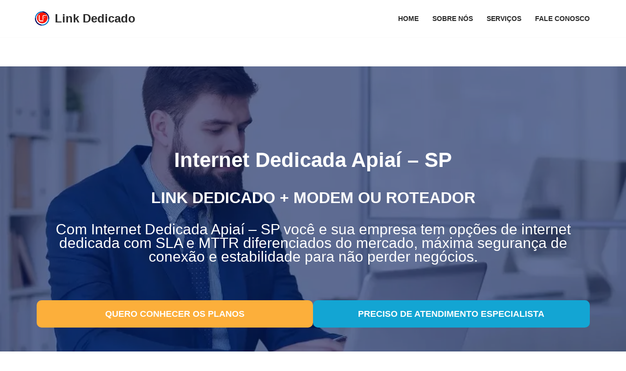

--- FILE ---
content_type: text/html; charset=UTF-8
request_url: https://linkdedicado.me/internet-dedicada-apiai-sp/
body_size: 47647
content:
<!DOCTYPE html><html lang="pt-BR" prefix="og: https://ogp.me/ns#"><head><script data-no-optimize="1">var litespeed_docref=sessionStorage.getItem("litespeed_docref");litespeed_docref&&(Object.defineProperty(document,"referrer",{get:function(){return litespeed_docref}}),sessionStorage.removeItem("litespeed_docref"));</script> <meta charset="UTF-8"> <script type="litespeed/javascript">var gform;gform||(document.addEventListener("gform_main_scripts_loaded",function(){gform.scriptsLoaded=!0}),window.addEventListener("DOMContentLiteSpeedLoaded",function(){gform.domLoaded=!0}),gform={domLoaded:!1,scriptsLoaded:!1,initializeOnLoaded:function(o){gform.domLoaded&&gform.scriptsLoaded?o():!gform.domLoaded&&gform.scriptsLoaded?window.addEventListener("DOMContentLiteSpeedLoaded",o):document.addEventListener("gform_main_scripts_loaded",o)},hooks:{action:{},filter:{}},addAction:function(o,n,r,t){gform.addHook("action",o,n,r,t)},addFilter:function(o,n,r,t){gform.addHook("filter",o,n,r,t)},doAction:function(o){gform.doHook("action",o,arguments)},applyFilters:function(o){return gform.doHook("filter",o,arguments)},removeAction:function(o,n){gform.removeHook("action",o,n)},removeFilter:function(o,n,r){gform.removeHook("filter",o,n,r)},addHook:function(o,n,r,t,i){null==gform.hooks[o][n]&&(gform.hooks[o][n]=[]);var e=gform.hooks[o][n];null==i&&(i=n+"_"+e.length),gform.hooks[o][n].push({tag:i,callable:r,priority:t=null==t?10:t})},doHook:function(n,o,r){var t;if(r=Array.prototype.slice.call(r,1),null!=gform.hooks[n][o]&&((o=gform.hooks[n][o]).sort(function(o,n){return o.priority-n.priority}),o.forEach(function(o){"function"!=typeof(t=o.callable)&&(t=window[t]),"action"==n?t.apply(null,r):r[0]=t.apply(null,r)})),"filter"==n)return r[0]},removeHook:function(o,n,t,i){var r;null!=gform.hooks[o][n]&&(r=(r=gform.hooks[o][n]).filter(function(o,n,r){return!!(null!=i&&i!=o.tag||null!=t&&t!=o.priority)}),gform.hooks[o][n]=r)}})</script> <meta name="viewport" content="width=device-width, initial-scale=1, minimum-scale=1"><link rel="profile" href="http://gmpg.org/xfn/11"><title>Internet Dedicada Apiaí - SP | 100MB R$469/mês</title><meta name="description" content="Internet Dedicada Apiaí - SP, conheça os planos de Internet Dedicada Apiaí - SP e escolha o melhor acesso à internet para sua empresa."/><meta name="robots" content="index, follow, max-snippet:-1, max-video-preview:-1, max-image-preview:large"/><link rel="canonical" href="https://linkdedicado.me/internet-dedicada-apiai-sp/" /><meta property="og:locale" content="pt_BR" /><meta property="og:type" content="article" /><meta property="og:title" content="Internet Dedicada Apiaí - SP | 100MB R$469/mês" /><meta property="og:description" content="Internet Dedicada Apiaí - SP, conheça os planos de Internet Dedicada Apiaí - SP e escolha o melhor acesso à internet para sua empresa." /><meta property="og:url" content="https://linkdedicado.me/internet-dedicada-apiai-sp/" /><meta property="og:site_name" content="Link Dedicado" /><meta property="article:tag" content="acesso dedicado internet" /><meta property="article:tag" content="algar link dedicado" /><meta property="article:tag" content="algar telecom link dedicado" /><meta property="article:tag" content="aluguel de link dedicado" /><meta property="article:tag" content="america net link dedicado" /><meta property="article:tag" content="asap link dedicado" /><meta property="article:tag" content="bbc link dedicado" /><meta property="article:tag" content="brasil telecom link dedicado" /><meta property="article:tag" content="calculo de link dedicado" /><meta property="article:tag" content="claro empresas internet dedicado" /><meta property="article:tag" content="claro internet dedicada" /><meta property="article:tag" content="claro link dedicado" /><meta property="article:tag" content="como adquirir um link dedicado" /><meta property="article:tag" content="como comprar link dedicado" /><meta property="article:tag" content="como comprar link dedicado da embratel" /><meta property="article:tag" content="como comprar link dedicado da oi" /><meta property="article:tag" content="como comprar um link dedicado" /><meta property="article:tag" content="como comprar um link dedicado de internet" /><meta property="article:tag" content="como configurar um link dedicado" /><meta property="article:tag" content="como conseguir um link dedicado" /><meta property="article:tag" content="como contratar um link dedicado" /><meta property="article:tag" content="como funciona link dedicado" /><meta property="article:tag" content="como funciona o link dedicado" /><meta property="article:tag" content="como funciona um link dedicado" /><meta property="article:tag" content="como obter um link dedicado" /><meta property="article:tag" content="como ter um link dedicado de internet" /><meta property="article:tag" content="comprar link dedicado" /><meta property="article:tag" content="comprar link dedicado oi" /><meta property="article:tag" content="comprar link dedicado para provedor de internet" /><meta property="article:tag" content="comprar link dedicado vivo" /><meta property="article:tag" content="configurar link dedicado mikrotik" /><meta property="article:tag" content="consultor oi link dedicado" /><meta property="article:tag" content="contratar link dedicado" /><meta property="article:tag" content="contratar link dedicado embratel" /><meta property="article:tag" content="contratar link dedicado oi" /><meta property="article:tag" content="contrato de link dedicado" /><meta property="article:tag" content="contrato link dedicado" /><meta property="article:tag" content="copel link dedicado" /><meta property="article:tag" content="ctbc link dedicado" /><meta property="article:tag" content="cti link dedicado" /><meta property="article:tag" content="custo de um link dedicado" /><meta property="article:tag" content="dedicada internet" /><meta property="article:tag" content="diferença banda larga e link dedicado" /><meta property="article:tag" content="embratel internet dedicada" /><meta property="article:tag" content="empresas que vendem link dedicado" /><meta property="article:tag" content="gvt link dedicado" /><meta property="article:tag" content="internet com link dedicado" /><meta property="article:tag" content="internet de link dedicado" /><meta property="article:tag" content="internet dedicada" /><meta property="article:tag" content="Internet Dedicada Apiaí - SP" /><meta property="article:tag" content="internet dedicada como funciona" /><meta property="article:tag" content="internet dedicada copel" /><meta property="article:tag" content="internet dedicada corporativa" /><meta property="article:tag" content="internet dedicada diferença" /><meta property="article:tag" content="internet dedicada embratel preço" /><meta property="article:tag" content="internet dedicada empresarial" /><meta property="article:tag" content="internet dedicada gvt" /><meta property="article:tag" content="internet dedicada gvt preço" /><meta property="article:tag" content="internet dedicada net" /><meta property="article:tag" content="internet dedicada oi preço" /><meta property="article:tag" content="internet dedicada preço" /><meta property="article:tag" content="internet dedicada vivo preço" /><meta property="article:tag" content="internet dedicado claro" /><meta property="article:tag" content="internet fibra dedicada" /><meta property="article:tag" content="internet link dedicado" /><meta property="article:tag" content="internet link dedicado o que é" /><meta property="article:tag" content="internet link dedicado oi" /><meta property="article:tag" content="internet link dedicado preço" /><meta property="article:tag" content="level 3 link dedicado" /><meta property="article:tag" content="link de internet dedicado embratel" /><meta property="article:tag" content="link de internet dedicado para empresas" /><meta property="article:tag" content="link dedicado" /><meta property="article:tag" content="link dedicado 100mbps" /><meta property="article:tag" content="link dedicado 10gb" /><meta property="article:tag" content="link dedicado 1gb preço" /><meta property="article:tag" content="link dedicado 1mb" /><meta property="article:tag" content="link dedicado 500mb" /><meta property="article:tag" content="link dedicado algar preço" /><meta property="article:tag" content="link dedicado algar telecom" /><meta property="article:tag" content="link dedicado barato" /><meta property="article:tag" content="link dedicado brisanet" /><meta property="article:tag" content="link dedicado cemig" /><meta property="article:tag" content="link dedicado claro" /><meta property="article:tag" content="link dedicado como funciona" /><meta property="article:tag" content="link dedicado copel preço" /><meta property="article:tag" content="link dedicado corporativo" /><meta property="article:tag" content="link dedicado ctbc" /><meta property="article:tag" content="link dedicado da claro" /><meta property="article:tag" content="link dedicado da gvt" /><meta property="article:tag" content="link dedicado da tim" /><meta property="article:tag" content="link dedicado da vivo" /><meta property="article:tag" content="link dedicado de 1gb" /><meta property="article:tag" content="link dedicado diferença" /><meta property="article:tag" content="link dedicado embratel" /><meta property="article:tag" content="link dedicado embratel 10mb" /><meta property="article:tag" content="link dedicado embratel preço" /><meta property="article:tag" content="link dedicado empresarial" /><meta property="article:tag" content="link dedicado fibra" /><meta property="article:tag" content="link dedicado internet" /><meta property="article:tag" content="link dedicado internet dedicada" /><meta property="article:tag" content="link dedicado internet embratel" /><meta property="article:tag" content="link dedicado live tim" /><meta property="article:tag" content="link dedicado mais barato do brasil" /><meta property="article:tag" content="link dedicado mikrotik" /><meta property="article:tag" content="link dedicado o que é" /><meta property="article:tag" content="link dedicado oi" /><meta property="article:tag" content="link dedicado oi valores" /><meta property="article:tag" content="link dedicado para provedor" /><meta property="article:tag" content="link dedicado preço" /><meta property="article:tag" content="link dedicado preço 2018" /><meta property="article:tag" content="link dedicado preço 2019" /><meta property="article:tag" content="link dedicado preço algar" /><meta property="article:tag" content="link dedicado provedor" /><meta property="article:tag" content="link dedicado telebras preço" /><meta property="article:tag" content="link dedicado telefonica" /><meta property="article:tag" content="link dedicado tim preço" /><meta property="article:tag" content="link dedicado uol" /><meta property="article:tag" content="link dedicado vivo" /><meta property="article:tag" content="link dedicado vivo empresas" /><meta property="article:tag" content="link dedicado vivo preço" /><meta property="article:tag" content="link dedicado vogel" /><meta property="article:tag" content="link full dedicado" /><meta property="article:tag" content="link internet dedicado" /><meta property="article:tag" content="link internet dedicado preço" /><meta property="article:tag" content="link ip dedicado" /><meta property="article:tag" content="link oi dedicado" /><meta property="article:tag" content="link vivo dedicado" /><meta property="article:tag" content="modem link dedicado" /><meta property="article:tag" content="net internet dedicada" /><meta property="article:tag" content="net virtua link dedicado" /><meta property="article:tag" content="o que é internet dedicada" /><meta property="article:tag" content="o que é link dedicado" /><meta property="article:tag" content="o que é link dedicado de internet" /><meta property="article:tag" content="o que é link dedicado e como funciona" /><meta property="article:tag" content="o que é link dedicado full duplex" /><meta property="article:tag" content="o que é link dedicado vivo" /><meta property="article:tag" content="o que é um link dedicado" /><meta property="article:tag" content="o que é um link dedicado de internet" /><meta property="article:tag" content="o que link dedicado" /><meta property="article:tag" content="planos de internet dedicada" /><meta property="article:tag" content="preço de link dedicado" /><meta property="article:tag" content="preço do link dedicado embratel" /><meta property="article:tag" content="preço link dedicado embratel" /><meta property="article:tag" content="preço link dedicado vivo" /><meta property="article:tag" content="provedor de internet link dedicado" /><meta property="article:tag" content="qual o melhor link dedicado" /><meta property="article:tag" content="qual o valor de um link dedicado" /><meta property="article:tag" content="quanto custa link dedicado embratel" /><meta property="article:tag" content="quanto custa um link de internet dedicado" /><meta property="article:tag" content="quanto custa um link dedicado da vivo" /><meta property="article:tag" content="quanto custa um link dedicado de 1gb" /><meta property="article:tag" content="servidor dedicado de internet" /><meta property="article:tag" content="smart link dedicado" /><meta property="article:tag" content="telefone vivo link dedicado" /><meta property="article:tag" content="teste de link dedicado" /><meta property="article:tag" content="teste link dedicado" /><meta property="article:tag" content="tim link dedicado" /><meta property="article:tag" content="tudo sobre link dedicado" /><meta property="article:tag" content="valor internet dedicada" /><meta property="article:tag" content="valor link dedicado embratel" /><meta property="article:tag" content="valor link dedicado oi" /><meta property="article:tag" content="vantagens link dedicado" /><meta property="article:tag" content="vivo link dedicado" /><meta property="article:tag" content="zap telecom link dedicado" /><meta property="article:section" content="Interior São Paulo" /><meta property="og:image" content="https://linkdedicado.me/wp-content/uploads/2022/08/link-dedicado-banner.webp" /><meta property="og:image:secure_url" content="https://linkdedicado.me/wp-content/uploads/2022/08/link-dedicado-banner.webp" /><meta property="og:image:width" content="1000" /><meta property="og:image:height" content="667" /><meta property="og:image:alt" content="Internet Dedicada Apiaí - SP" /><meta property="og:image:type" content="image/webp" /><meta property="article:published_time" content="2023-07-25T10:05:25-03:00" /><meta name="twitter:card" content="summary_large_image" /><meta name="twitter:title" content="Internet Dedicada Apiaí - SP | 100MB R$469/mês" /><meta name="twitter:description" content="Internet Dedicada Apiaí - SP, conheça os planos de Internet Dedicada Apiaí - SP e escolha o melhor acesso à internet para sua empresa." /><meta name="twitter:image" content="https://linkdedicado.me/wp-content/uploads/2022/08/link-dedicado-banner.webp" /><meta name="twitter:label1" content="Tempo para leitura" /><meta name="twitter:data1" content="5 minutos" /> <script type="application/ld+json" class="rank-math-schema">{"@context":"https://schema.org","@graph":[{"@type":["Person","Organization"],"@id":"https://linkdedicado.me/#person","name":"Portal Link Fone"},{"@type":"WebSite","@id":"https://linkdedicado.me/#website","url":"https://linkdedicado.me","name":"Portal Link Fone","publisher":{"@id":"https://linkdedicado.me/#person"},"inLanguage":"pt-BR"},{"@type":"ImageObject","@id":"https://linkdedicado.me/wp-content/uploads/2022/08/link-dedicado-banner.webp","url":"https://linkdedicado.me/wp-content/uploads/2022/08/link-dedicado-banner.webp","width":"200","height":"200","inLanguage":"pt-BR"},{"@type":"WebPage","@id":"https://linkdedicado.me/internet-dedicada-apiai-sp/#webpage","url":"https://linkdedicado.me/internet-dedicada-apiai-sp/","name":"Internet Dedicada Apia\u00ed - SP | 100MB R$469/m\u00eas","datePublished":"2023-07-25T10:05:25-03:00","dateModified":"2023-07-25T10:05:25-03:00","isPartOf":{"@id":"https://linkdedicado.me/#website"},"primaryImageOfPage":{"@id":"https://linkdedicado.me/wp-content/uploads/2022/08/link-dedicado-banner.webp"},"inLanguage":"pt-BR"},{"@type":"Person","@id":"https://linkdedicado.me/author/","url":"https://linkdedicado.me/author/","image":{"@type":"ImageObject","@id":"https://linkdedicado.me/wp-content/litespeed/avatar/23494c9101089ad44ae88ce9d2f56aac.jpg?ver=1769506462","url":"https://linkdedicado.me/wp-content/litespeed/avatar/23494c9101089ad44ae88ce9d2f56aac.jpg?ver=1769506462","inLanguage":"pt-BR"}},{"@type":"BlogPosting","headline":"Internet Dedicada Apia\u00ed - SP | 100MB R$469/m\u00eas","keywords":"Internet Dedicada Apia\u00ed - SP","datePublished":"2023-07-25T10:05:25-03:00","dateModified":"2023-07-25T10:05:25-03:00","articleSection":"Interior S\u00e3o Paulo","author":{"@id":"https://linkdedicado.me/author/"},"publisher":{"@id":"https://linkdedicado.me/#person"},"description":"Internet Dedicada Apia\u00ed - SP, conhe\u00e7a os planos de Internet Dedicada Apia\u00ed - SP e escolha o melhor acesso \u00e0 internet para sua empresa.","name":"Internet Dedicada Apia\u00ed - SP | 100MB R$469/m\u00eas","@id":"https://linkdedicado.me/internet-dedicada-apiai-sp/#richSnippet","isPartOf":{"@id":"https://linkdedicado.me/internet-dedicada-apiai-sp/#webpage"},"image":{"@id":"https://linkdedicado.me/wp-content/uploads/2022/08/link-dedicado-banner.webp"},"inLanguage":"pt-BR","mainEntityOfPage":{"@id":"https://linkdedicado.me/internet-dedicada-apiai-sp/#webpage"}}]}</script> <link rel='dns-prefetch' href='//www.googletagmanager.com' /><link rel="alternate" type="application/rss+xml" title="Feed para Link Dedicado &raquo;" href="https://linkdedicado.me/feed/" /><link rel="alternate" type="application/rss+xml" title="Feed de comentários para Link Dedicado &raquo;" href="https://linkdedicado.me/comments/feed/" /><style id="litespeed-ccss">.wp-block-button__link{box-sizing:border-box;display:inline-block;text-align:center;word-break:break-word}.wp-block-buttons>.wp-block-button.has-custom-width{max-width:none}.wp-block-buttons>.wp-block-button.has-custom-width .wp-block-button__link{width:100%}.wp-block-buttons>.wp-block-button.has-custom-font-size .wp-block-button__link{font-size:inherit}.wp-block-buttons>.wp-block-button.wp-block-button__width-50{width:calc(50% - var(--wp--style--block-gap,.5em)*.5)}.wp-block-buttons>.wp-block-button{display:inline-block;margin:0}.wp-block-buttons.is-content-justification-center{justify-content:center}.wp-block-cover{align-items:center;background-position:50%;box-sizing:border-box;display:flex;justify-content:center;min-height:430px;overflow:hidden;overflow:clip;padding:1em;position:relative}.wp-block-cover .has-background-dim:not([class*=-background-color]){background-color:#000}.wp-block-cover .wp-block-cover__background{bottom:0;left:0;opacity:.5;position:absolute;right:0;top:0;z-index:1}.wp-block-cover .wp-block-cover__background.has-background-dim.has-background-dim-60{opacity:.6}.wp-block-cover:after{content:"";display:block;font-size:0;min-height:inherit}@supports (position:sticky){.wp-block-cover:after{content:none}}.wp-block-cover .wp-block-cover__inner-container{color:inherit;width:100%;z-index:1}.wp-block-cover .wp-block-cover__image-background{border:none;bottom:0;box-shadow:none;height:100%;left:0;margin:0;max-height:none;max-width:none;object-fit:cover;outline:none;padding:0;position:absolute;right:0;top:0;width:100%}.wp-block-cover__image-background{z-index:0}ul{box-sizing:border-box}.wp-block-spacer{clear:both}.entry-content{counter-reset:footnotes}:root{--wp--preset--font-size--normal:16px;--wp--preset--font-size--huge:42px}.has-text-align-center{text-align:center}.screen-reader-text{border:0;clip:rect(1px,1px,1px,1px);-webkit-clip-path:inset(50%);clip-path:inset(50%);height:1px;margin:-1px;overflow:hidden;padding:0;position:absolute;width:1px;word-wrap:normal!important}.wp-block-button__link{color:#fff;background-color:#32373c;border-radius:9999px;box-shadow:none;text-decoration:none;padding:calc(.667em + 2px) calc(1.333em + 2px);font-size:1.125em}body{--wp--preset--color--black:#000;--wp--preset--color--cyan-bluish-gray:#abb8c3;--wp--preset--color--white:#fff;--wp--preset--color--pale-pink:#f78da7;--wp--preset--color--vivid-red:#cf2e2e;--wp--preset--color--luminous-vivid-orange:#ff6900;--wp--preset--color--luminous-vivid-amber:#fcb900;--wp--preset--color--light-green-cyan:#7bdcb5;--wp--preset--color--vivid-green-cyan:#00d084;--wp--preset--color--pale-cyan-blue:#8ed1fc;--wp--preset--color--vivid-cyan-blue:#0693e3;--wp--preset--color--vivid-purple:#9b51e0;--wp--preset--color--neve-link-color:var(--nv-primary-accent);--wp--preset--color--neve-link-hover-color:var(--nv-secondary-accent);--wp--preset--color--nv-site-bg:var(--nv-site-bg);--wp--preset--color--nv-light-bg:var(--nv-light-bg);--wp--preset--color--nv-dark-bg:var(--nv-dark-bg);--wp--preset--color--neve-text-color:var(--nv-text-color);--wp--preset--color--nv-text-dark-bg:var(--nv-text-dark-bg);--wp--preset--color--nv-c-1:var(--nv-c-1);--wp--preset--color--nv-c-2:var(--nv-c-2);--wp--preset--gradient--vivid-cyan-blue-to-vivid-purple:linear-gradient(135deg,rgba(6,147,227,1) 0%,#9b51e0 100%);--wp--preset--gradient--light-green-cyan-to-vivid-green-cyan:linear-gradient(135deg,#7adcb4 0%,#00d082 100%);--wp--preset--gradient--luminous-vivid-amber-to-luminous-vivid-orange:linear-gradient(135deg,rgba(252,185,0,1) 0%,rgba(255,105,0,1) 100%);--wp--preset--gradient--luminous-vivid-orange-to-vivid-red:linear-gradient(135deg,rgba(255,105,0,1) 0%,#cf2e2e 100%);--wp--preset--gradient--very-light-gray-to-cyan-bluish-gray:linear-gradient(135deg,#eee 0%,#a9b8c3 100%);--wp--preset--gradient--cool-to-warm-spectrum:linear-gradient(135deg,#4aeadc 0%,#9778d1 20%,#cf2aba 40%,#ee2c82 60%,#fb6962 80%,#fef84c 100%);--wp--preset--gradient--blush-light-purple:linear-gradient(135deg,#ffceec 0%,#9896f0 100%);--wp--preset--gradient--blush-bordeaux:linear-gradient(135deg,#fecda5 0%,#fe2d2d 50%,#6b003e 100%);--wp--preset--gradient--luminous-dusk:linear-gradient(135deg,#ffcb70 0%,#c751c0 50%,#4158d0 100%);--wp--preset--gradient--pale-ocean:linear-gradient(135deg,#fff5cb 0%,#b6e3d4 50%,#33a7b5 100%);--wp--preset--gradient--electric-grass:linear-gradient(135deg,#caf880 0%,#71ce7e 100%);--wp--preset--gradient--midnight:linear-gradient(135deg,#020381 0%,#2874fc 100%);--wp--preset--font-size--small:13px;--wp--preset--font-size--medium:20px;--wp--preset--font-size--large:36px;--wp--preset--font-size--x-large:42px;--wp--preset--spacing--20:.44rem;--wp--preset--spacing--30:.67rem;--wp--preset--spacing--40:1rem;--wp--preset--spacing--50:1.5rem;--wp--preset--spacing--60:2.25rem;--wp--preset--spacing--70:3.38rem;--wp--preset--spacing--80:5.06rem;--wp--preset--shadow--natural:6px 6px 9px rgba(0,0,0,.2);--wp--preset--shadow--deep:12px 12px 50px rgba(0,0,0,.4);--wp--preset--shadow--sharp:6px 6px 0px rgba(0,0,0,.2);--wp--preset--shadow--outlined:6px 6px 0px -3px rgba(255,255,255,1),6px 6px rgba(0,0,0,1);--wp--preset--shadow--crisp:6px 6px 0px rgba(0,0,0,1)}body .is-layout-flex{display:flex}body .is-layout-flex{flex-wrap:wrap;align-items:center}body .is-layout-flex>*{margin:0}.has-nv-site-bg-color{color:var(--wp--preset--color--nv-site-bg)!important}.has-neve-link-color-background-color{background-color:var(--wp--preset--color--neve-link-color)!important}.has-x-large-font-size{font-size:var(--wp--preset--font-size--x-large)!important}.wp-block-button__link,button{box-sizing:border-box;border-color:currentColor;text-align:center;font-family:var(--bodyfontfamily),var(--nv-fallback-ff)}button{box-sizing:border-box;background:var(--primarybtnbg);color:var(--primarybtncolor);border-style:solid;border-color:currentColor;fill:currentColor;border-width:var(--primarybtnborderwidth,0);border-radius:var(--primarybtnborderradius,3px);padding:var(--primarybtnpadding,13px 15px);font-weight:var(--btnfontweight,700);font-size:var(--btnfs,var(--bodyfontsize));line-height:var(--btnlineheight,1.6);letter-spacing:var(--btnletterspacing,var(--bodyletterspacing));text-transform:var(--btntexttransform,none)}.wp-block-button__link{box-sizing:border-box;padding:var(--btnpadding,13px 15px);border-radius:var(--primarybtnborderradius,3px);font-weight:var(--btnfontweight,700);font-size:var(--btnfs,var(--bodyfontsize));line-height:var(--btnlineheight,1.6);letter-spacing:var(--btnletterspacing,var(--bodyletterspacing));text-transform:var(--btntexttransform,none)}body,h1,h2,html,li,p,ul{margin:0;padding:0}h1,h2{font-size:100%;font-weight:400}ul{list-style:none}button,input{margin:0}html{box-sizing:border-box;-ms-overflow-style:scrollbar}*,:after,:before{box-sizing:border-box}img{height:auto;max-width:100%}.container{width:100%;padding-right:15px;padding-left:15px;margin:0 auto;max-width:var(--container)}.row{display:flex;flex-wrap:wrap;margin:0 -15px}.col{padding:0 15px;margin:0 auto;flex-grow:1;max-width:100%}html{font-size:100%}body{background-color:var(--nv-site-bg);color:var(--nv-text-color);font-size:var(--bodyfontsize);line-height:var(--bodylineheight);letter-spacing:var(--bodyletterspacing);font-family:var(--bodyfontfamily),var(--nv-fallback-ff);text-transform:var(--bodytexttransform);font-weight:var(--bodyfontweight);overflow-x:hidden;direction:ltr;-webkit-font-smoothing:antialiased;-moz-osx-font-smoothing:grayscale}h1,h2{margin-bottom:30px;font-family:var(--headingsfontfamily),var(--nv-fallback-ff)}p{margin-bottom:30px}a{--linkdeco:none;color:var(--nv-primary-accent);text-decoration:var(--linkdeco)}h1{font-size:var(--h1fontsize);font-weight:var(--h1fontweight);line-height:var(--h1lineheight);letter-spacing:var(--h1letterspacing);text-transform:var(--h1texttransform)}h2{font-size:var(--h2fontsize);font-weight:var(--h2fontweight);line-height:var(--h2lineheight);letter-spacing:var(--h2letterspacing);text-transform:var(--h2texttransform)}ul{padding-left:var(--listpad,0)}ul{list-style:var(--liststyle,none)}.show-on-focus{position:absolute;width:1px;height:1px;clip:rect(1px,1px,1px,1px);top:32px;background:var(--nv-site-bg);padding:10px 15px}.screen-reader-text{position:absolute;left:-10000px;top:auto;width:1px;height:1px;overflow:hidden}.alignfull{width:100vw;max-width:100vw;margin-left:calc(50% - 50vw);margin-right:calc(50% - 50vw);padding:0 7.5px}.has-neve-link-color-background-color{background-color:var(--nv-primary-accent)!important}.has-nv-site-bg-color{color:var(--nv-site-bg)!important}.site-logo{align-items:center;display:flex}.site-logo img{max-width:var(--maxwidth);display:block;margin:0 auto}.site-logo .title-with-logo{display:flex;flex-direction:row;align-items:center}.site-logo .title-with-logo>:first-child{margin-right:10px}.site-logo p{font-size:var(--fs);font-weight:var(--h1fontweight);line-height:var(--bodylineheight);letter-spacing:var(--bodyletterspacing);text-transform:var(--texttransform,var(--bodytexttransform));margin:0}.nav-ul{display:flex;flex-wrap:wrap;margin-right:calc(var(--spacing)/2*-1);margin-left:calc(var(--spacing)/2*-1)}.nav-ul>li{margin:0 calc(var(--spacing)/2)}.nav-ul li a{min-height:var(--height);color:var(--color);position:relative;width:100%;display:flex;align-items:center}.nav-ul li{display:block;position:relative}.nav-ul li>.wrap{display:flex;align-items:center}.header-menu-sidebar .nv-nav-wrap{width:100%}.header-menu-sidebar .nav-ul{flex-direction:column;width:100%}.header-menu-sidebar .nav-ul li{width:100%}.header-menu-sidebar .nav-ul li:not([class*=block])>.wrap>a{padding:15px 0;white-space:unset}.style-border-bottom>ul>li>.wrap:after{bottom:0}.m-style>ul>li>.wrap:after{position:absolute;content:"";margin:0 auto;width:0;height:2px;right:0;left:0;background-color:var(--hovercolor,var(--nv-primary-accent,currentColor))}.navbar-toggle-wrapper{align-items:center}.navbar-toggle{--primarybtncolor:var(--color);--primarybtnhovercolor:var(--color);--primarybtnbg:var(--bgcolor,transparent);--primarybtnhoverbg:var(--bgcolor,transparent);--primarybtnborderwidth:var(--borderwidth,1px);--primarybtnborderradius:var(--borderradius,0);padding:var(--padding,10px 15px);box-shadow:none;display:flex;align-items:center}.icon-bar{background-color:currentColor;position:relative;display:block;width:15px;height:2px}.icon-bar:nth-child(2){margin:3px 0}.wrapper{display:flex;min-height:100vh;flex-direction:column;position:relative}body>.wrapper:not(.et-fb-iframe-ancestor){overflow:hidden}.neve-main{flex:1 auto}button,input{line-height:inherit;box-sizing:border-box}::placeholder{color:inherit;opacity:.5}article{word-break:break-word}.nv-single-post-wrap>div:first-child{margin-top:60px}.nv-single-post-wrap>div:not(:last-child){margin-bottom:var(--spacing,60px)}.nv-content-wrap{--listpad:20px;--liststyle:disc;--img-m:24px}.nv-single-post-wrap{margin-bottom:60px}.component-wrap,.item--inner,.nav-ul a,.site-logo{justify-content:var(--justify,flex-start);text-align:var(--textalign,left)}@media (min-width:960px){.neve-main>.container .col{max-width:70%}.neve-main>.container>.row{flex-wrap:nowrap}}.header-menu-sidebar{padding:0;position:fixed;max-width:100%;top:0;z-index:999900;visibility:hidden;display:flex;height:100vh}.header-menu-sidebar .navbar-toggle-wrapper{display:flex;justify-content:flex-end;padding:8px 10px}.header-menu-sidebar .navbar-toggle-wrapper button.navbar-toggle{position:relative}.header-menu-sidebar-bg{background:var(--bgcolor);color:var(--color);position:relative;display:flex;flex-direction:column;word-wrap:break-word;width:100%}.header-menu-sidebar-inner{padding:20px 0;overflow-x:hidden;height:100%;display:none;opacity:0}.header-menu-sidebar-inner .item--inner{width:100%}.menu_sidebar_slide_left .header-menu-sidebar{left:0;transform:translateX(-100%)}.hfg-ov{top:0;bottom:0;right:0;left:0;background:rgba(0,0,0,.5);position:fixed;transform:translate3d(0,0,0);z-index:999899;visibility:hidden;opacity:0}.site-footer .item--inner{width:100%}.site-footer p:last-child{margin-bottom:0}.footer--row .hfg-slot{display:flex;flex-direction:column}.footer--row .row{display:grid;align-items:var(--valign)}.footer--row .builder-item{width:100%}@media (max-width:960px){footer .footer--row-inner .row{grid-template-columns:1fr}}.site-header{position:relative}.site-header .header--row-inner{align-items:center;display:flex}.builder-item{margin:4px 0;position:relative;min-height:1px;padding-right:15px;padding-left:15px}@media (min-width:960px){.builder-item{margin:8px 0}}.hfg-slot{display:flex;align-items:center}.hfg-slot.right{justify-content:flex-end}.hfg-slot.center{justify-content:center}.header-menu-sidebar-bg,[class*=row-inner]{position:relative;background:var(--bgimage,var(--bgcolor,#fff));background-position:var(--bgposition,center);background-repeat:no-repeat;background-size:cover;background-attachment:var(--bgattachment)}.header-menu-sidebar-bg:before,[class*=row-inner]:before{display:block;width:100%;top:0;bottom:0;position:absolute;content:"";background-color:var(--overlaycolor);opacity:var(--bgoverlayopacity)}[class*=row-inner]:not(.footer--row-inner){border-bottom:var(--rowbwidth,0) solid var(--rowbcolor)}.footer--row-inner{border-top:var(--rowbwidth,0) solid var(--rowbcolor)}[data-row-id]{color:var(--color);background:var(--bgcolor)}[data-row-id] a{color:var(--color)}[data-row-id] .row{display:grid;grid-template-columns:auto auto;min-height:var(--height,auto)}.hfg_header.site-header{box-shadow:0 -1px 3px rgba(0,0,0,.1)}.header .builder-item .item--inner[class*=nav-icon]{padding:0!important}.hfg-grid{display:flex}@media (min-width:960px){.hide-on-desktop{display:none}}@media (max-width:959px){.hide-on-tablet{display:none}}@media (max-width:576px){.hide-on-mobile{display:none}}.component-wrap{display:flex;margin:4px 0}.builder-item .item--inner{color:var(--color);font-family:var(--fontfamily,var(--bodyfontfamily));font-size:var(--fontsize,var(--bodyfontsize));line-height:var(--lineheight,var(--bodylineheight));letter-spacing:var(--letterspacing,var(--bodyletterspacing));font-weight:var(--fontweight,var(--bodyfontweight));text-transform:var(--texttransform,var(--bodytexttransform));padding:var(--padding,0);margin:var(--margin,0);position:relative}.builder-item .item--inner.has_menu{position:unset}:root{--container:748px;--postwidth:100%;--primarybtnbg:var(--nv-primary-accent);--secondarybtnbg:rgba(0,0,0,0);--primarybtnhoverbg:var(--nv-secondary-accent);--secondarybtnhoverbg:var(--nv-dark-bg);--primarybtncolor:#010101;--secondarybtncolor:var(--nv-dark-bg);--primarybtnhovercolor:#fff;--secondarybtnhovercolor:var(--nv-text-dark-bg);--primarybtnborderradius:0;--secondarybtnborderradius:0;--secondarybtnborderwidth:2px;--btnpadding:12px 24px;--primarybtnpadding:12px 24px;--secondarybtnpadding:calc(12px - 2px) calc(24px - 2px);--btnfs:14px;--btnlineheight:1.6em;--bodyfontfamily:Arial,Helvetica,sans-serif;--bodyfontsize:16px;--bodylineheight:1.7em;--bodyletterspacing:0px;--bodyfontweight:400;--bodytexttransform:none;--h1fontsize:39px;--h1fontweight:600;--h1lineheight:1.2em;--h1letterspacing:0px;--h1texttransform:none;--h2fontsize:28px;--h2fontweight:600;--h2lineheight:1.3em;--h2letterspacing:0px;--h2texttransform:none;--h3fontsize:20px;--h3fontweight:600;--h3lineheight:1.3em;--h3letterspacing:0px;--h3texttransform:none;--h4fontsize:16px;--h4fontweight:600;--h4lineheight:1.3em;--h4letterspacing:0px;--h4texttransform:none;--h5fontsize:14px;--h5fontweight:600;--h5lineheight:1.3em;--h5letterspacing:0px;--h5texttransform:none;--h6fontsize:14px;--h6fontweight:600;--h6lineheight:1.3em;--h6letterspacing:0px;--h6texttransform:none;--formfieldborderwidth:2px;--formfieldborderradius:0;--formfieldbgcolor:var(--nv-site-bg);--formfieldbordercolor:var(--nv-light-bg);--formfieldcolor:var(--nv-text-color);--formfieldpadding:10px 12px}.single-post-container .alignfull>[class*=__inner-container]{max-width:718px}.neve-main{--boxshadow:0 3px 6px -5px rgba(0,0,0,.1),0 4px 8px rgba(0,0,0,.1)}.nv-single-post-wrap{--spacing:60px}.single:not(.single-product){--c-vspace:0 0 0 0}.header-main{--rowbwidth:0px;--rowbcolor:var(--nv-light-bg);--color:var(--nv-text-color);--bgcolor:var(--nv-site-bg)}.header-menu-sidebar-bg{--justify:flex-start;--textalign:left;--flexg:1;--wrapdropdownwidth:auto;--color:var(--nv-text-color);--bgcolor:var(--nv-site-bg)}.header-menu-sidebar{width:350px}.builder-item--logo{--maxwidth:32px;--fs:24px;--padding:10px 0;--margin:0;--textalign:left;--justify:flex-start}.builder-item--nav-icon,.header-menu-sidebar .close-sidebar-panel .navbar-toggle{--borderradius:0;--borderwidth:1px}.builder-item--nav-icon{--label-margin:0 5px 0 0;--padding:10px 15px;--margin:0}.builder-item--primary-menu{--color:var(--nv-text-color);--hovercolor:var(--nv-secondary-accent);--hovertextcolor:var(--nv-text-color);--activecolor:var(--nv-text-color);--spacing:20px;--height:25px;--smiconsize:7px;--padding:0;--margin:0;--fontsize:1em;--lineheight:1.6;--letterspacing:0px;--fontweight:600;--texttransform:uppercase;--iconsize:1em}.footer-bottom-inner .row{grid-template-columns:1fr 1fr 1fr;--valign:flex-start}.footer-bottom{--rowbcolor:var(--nv-light-bg);--color:var(--nv-text-dark-bg);--bgcolor:var(--nv-dark-bg)}.builder-item--footer_copyright{--color:var(--nv-text-dark-bg);--padding:0;--margin:0;--fontsize:1em;--lineheight:1.6em;--letterspacing:0px;--fontweight:500;--texttransform:none;--iconsize:1em;--textalign:center;--justify:center}.scroll-to-top{--color:var(--nv-text-dark-bg);--padding:8px 10px;--borderradius:3px;--bgcolor:#ee0f0f;--hovercolor:var(--nv-text-dark-bg);--hoverbgcolor:#e20b0b;--size:16px}@media (min-width:576px){:root{--container:992px;--postwidth:50%;--btnpadding:12px 24px;--primarybtnpadding:12px 24px;--secondarybtnpadding:calc(12px - 2px) calc(24px - 2px);--btnfs:14px;--btnlineheight:1.6em;--bodyfontsize:16px;--bodylineheight:1.7em;--bodyletterspacing:0px;--h1fontsize:55px;--h1lineheight:1.3em;--h1letterspacing:0px;--h2fontsize:34px;--h2lineheight:1.3em;--h2letterspacing:0px;--h3fontsize:20px;--h3lineheight:1.3em;--h3letterspacing:0px;--h4fontsize:16px;--h4lineheight:1.3em;--h4letterspacing:0px;--h5fontsize:14px;--h5lineheight:1.3em;--h5letterspacing:0px;--h6fontsize:14px;--h6lineheight:1.3em;--h6letterspacing:0px}.single-post-container .alignfull>[class*=__inner-container]{max-width:962px}.nv-single-post-wrap{--spacing:60px}.single:not(.single-product){--c-vspace:0 0 0 0}.header-main{--rowbwidth:0px}.header-menu-sidebar-bg{--justify:flex-start;--textalign:left;--flexg:1;--wrapdropdownwidth:auto}.header-menu-sidebar{width:350px}.builder-item--logo{--maxwidth:32px;--fs:24px;--padding:10px 0;--margin:0;--textalign:left;--justify:flex-start}.builder-item--nav-icon{--label-margin:0 5px 0 0;--padding:10px 15px;--margin:0}.builder-item--primary-menu{--spacing:20px;--height:25px;--smiconsize:7px;--padding:0;--margin:0;--fontsize:1em;--lineheight:1.6;--letterspacing:0px;--iconsize:1em}.builder-item--footer_copyright{--padding:0;--margin:0;--fontsize:1em;--lineheight:1.6em;--letterspacing:0px;--iconsize:1em;--textalign:center;--justify:center}.scroll-to-top{--padding:8px 10px;--size:16px}}@media (min-width:960px){:root{--container:1170px;--postwidth:50%;--btnpadding:12px 24px;--primarybtnpadding:12px 24px;--secondarybtnpadding:calc(12px - 2px) calc(24px - 2px);--btnfs:16px;--btnlineheight:1.6em;--bodyfontsize:17px;--bodylineheight:1.7em;--bodyletterspacing:0px;--h1fontsize:70px;--h1lineheight:1.3em;--h1letterspacing:0px;--h2fontsize:46px;--h2lineheight:1.3em;--h2letterspacing:0px;--h3fontsize:24px;--h3lineheight:1.3em;--h3letterspacing:0px;--h4fontsize:20px;--h4lineheight:1.3em;--h4letterspacing:0px;--h5fontsize:16px;--h5lineheight:1.3em;--h5letterspacing:0px;--h6fontsize:16px;--h6lineheight:1.3em;--h6letterspacing:0px}.neve-main>.single-post-container .nv-single-post-wrap.col{max-width:90%}.single-post-container .alignfull>[class*=__inner-container]{max-width:1023px}.nv-single-post-wrap{--spacing:60px}.single:not(.single-product){--c-vspace:0 0 0 0}.header-main{--rowbwidth:0px}.header-menu-sidebar-bg{--justify:flex-start;--textalign:left;--flexg:1;--wrapdropdownwidth:auto}.header-menu-sidebar{width:350px}.builder-item--logo{--maxwidth:32px;--fs:24px;--padding:10px 0;--margin:0;--textalign:left;--justify:flex-start}.builder-item--nav-icon{--label-margin:0 5px 0 0;--padding:10px 15px;--margin:0}.builder-item--primary-menu{--spacing:20px;--height:25px;--smiconsize:7px;--padding:0;--margin:0;--fontsize:.8em;--lineheight:1.6;--letterspacing:0px;--iconsize:.8em}.builder-item--footer_copyright{--padding:0;--margin:0;--fontsize:1em;--lineheight:1.6em;--letterspacing:0px;--iconsize:1em;--textalign:center;--justify:center}.scroll-to-top{--padding:8px 10px;--size:16px}}.scroll-to-top{right:20px;border:none;position:fixed;bottom:30px;display:none;opacity:0;visibility:hidden;align-items:center;justify-content:center;z-index:999}@supports (-webkit-overflow-scrolling:touch){.scroll-to-top{bottom:74px}}.scroll-to-top.scroll-show-mobile{display:flex}@media (min-width:960px){.scroll-to-top{display:flex}}.scroll-to-top{color:var(--color);padding:var(--padding);border-radius:var(--borderradius);background:var(--bgcolor)}.scroll-to-top-icon{width:var(--size);height:var(--size)}:root{--nv-primary-accent:#fcaf3b;--nv-secondary-accent:#ab641d;--nv-site-bg:#fff;--nv-light-bg:#ededed;--nv-dark-bg:#14171c;--nv-text-color:#2b2b2b;--nv-text-dark-bg:#fff;--nv-c-1:#77b978;--nv-c-2:#f37262;--nv-fallback-ff:Arial,Helvetica,sans-serif}#content.neve-main .container .alignfull>[class*=__inner-container]{max-width:718px}@media (min-width:576px){#content.neve-main .container .alignfull>[class*=__inner-container]{max-width:962px}}@media (min-width:960px){#content.neve-main .container .alignfull>[class*=__inner-container]{max-width:1140px}#content.neve-main>.container>.row>.col{max-width:100%}}@media (min-width:960px){.center{grid-template-columns:1fr}}@media only screen and (max-width:641px){.gform_wrapper.gravity-theme input:not([type=radio]):not([type=checkbox]):not([type=image]):not([type=file]){line-height:2;min-height:32px}}.gform_wrapper.gravity-theme .gform_hidden{display:none}.gform_wrapper.gravity-theme *{box-sizing:border-box}.gform_wrapper.gravity-theme .gform_footer input{align-self:flex-end}.gform_wrapper.gravity-theme .gform_footer input{margin-bottom:8px}.gform_wrapper.gravity-theme .gform_footer input+input{margin-left:8px}.hfg_header{width:100%;z-index:99999}.hfg_header .header--row{height:auto}@media (min-width:960px){.hfg_header:not(.has-sticky-rows--desktop):not(.neve-transparent-header){position:static}}.nav-ul li>.wrap{display:flex;align-items:center;position:relative;padding:0 4px}.nav-ul:not(.menu-mobile):not(.neve-mega-menu)>li>.wrap>a{padding-top:1px}.wp-container-core-buttons-is-layout-1.wp-container-core-buttons-is-layout-1{justify-content:center}</style><link rel="preload" data-asynced="1" data-optimized="2" as="style" onload="this.onload=null;this.rel='stylesheet'" href="https://linkdedicado.me/wp-content/litespeed/ucss/12b6af6f3c40c9bc155ffd12107d141b.css?ver=37ca6" /><script data-optimized="1" type="litespeed/javascript" data-src="https://linkdedicado.me/wp-content/plugins/litespeed-cache/assets/js/css_async.min.js"></script> <style id='rank-math-toc-block-style-inline-css'>.wp-block-rank-math-toc-block nav ol{counter-reset:item}.wp-block-rank-math-toc-block nav ol li{display:block}.wp-block-rank-math-toc-block nav ol li:before{content:counters(item, ".") ". ";counter-increment:item}</style><style id='classic-theme-styles-inline-css'>/*! This file is auto-generated */
.wp-block-button__link{color:#fff;background-color:#32373c;border-radius:9999px;box-shadow:none;text-decoration:none;padding:calc(.667em + 2px) calc(1.333em + 2px);font-size:1.125em}.wp-block-file__button{background:#32373c;color:#fff;text-decoration:none}</style><style id='global-styles-inline-css'>:root{--wp--preset--aspect-ratio--square: 1;--wp--preset--aspect-ratio--4-3: 4/3;--wp--preset--aspect-ratio--3-4: 3/4;--wp--preset--aspect-ratio--3-2: 3/2;--wp--preset--aspect-ratio--2-3: 2/3;--wp--preset--aspect-ratio--16-9: 16/9;--wp--preset--aspect-ratio--9-16: 9/16;--wp--preset--color--black: #000000;--wp--preset--color--cyan-bluish-gray: #abb8c3;--wp--preset--color--white: #ffffff;--wp--preset--color--pale-pink: #f78da7;--wp--preset--color--vivid-red: #cf2e2e;--wp--preset--color--luminous-vivid-orange: #ff6900;--wp--preset--color--luminous-vivid-amber: #fcb900;--wp--preset--color--light-green-cyan: #7bdcb5;--wp--preset--color--vivid-green-cyan: #00d084;--wp--preset--color--pale-cyan-blue: #8ed1fc;--wp--preset--color--vivid-cyan-blue: #0693e3;--wp--preset--color--vivid-purple: #9b51e0;--wp--preset--color--neve-link-color: var(--nv-primary-accent);--wp--preset--color--neve-link-hover-color: var(--nv-secondary-accent);--wp--preset--color--nv-site-bg: var(--nv-site-bg);--wp--preset--color--nv-light-bg: var(--nv-light-bg);--wp--preset--color--nv-dark-bg: var(--nv-dark-bg);--wp--preset--color--neve-text-color: var(--nv-text-color);--wp--preset--color--nv-text-dark-bg: var(--nv-text-dark-bg);--wp--preset--color--nv-c-1: var(--nv-c-1);--wp--preset--color--nv-c-2: var(--nv-c-2);--wp--preset--gradient--vivid-cyan-blue-to-vivid-purple: linear-gradient(135deg,rgba(6,147,227,1) 0%,rgb(155,81,224) 100%);--wp--preset--gradient--light-green-cyan-to-vivid-green-cyan: linear-gradient(135deg,rgb(122,220,180) 0%,rgb(0,208,130) 100%);--wp--preset--gradient--luminous-vivid-amber-to-luminous-vivid-orange: linear-gradient(135deg,rgba(252,185,0,1) 0%,rgba(255,105,0,1) 100%);--wp--preset--gradient--luminous-vivid-orange-to-vivid-red: linear-gradient(135deg,rgba(255,105,0,1) 0%,rgb(207,46,46) 100%);--wp--preset--gradient--very-light-gray-to-cyan-bluish-gray: linear-gradient(135deg,rgb(238,238,238) 0%,rgb(169,184,195) 100%);--wp--preset--gradient--cool-to-warm-spectrum: linear-gradient(135deg,rgb(74,234,220) 0%,rgb(151,120,209) 20%,rgb(207,42,186) 40%,rgb(238,44,130) 60%,rgb(251,105,98) 80%,rgb(254,248,76) 100%);--wp--preset--gradient--blush-light-purple: linear-gradient(135deg,rgb(255,206,236) 0%,rgb(152,150,240) 100%);--wp--preset--gradient--blush-bordeaux: linear-gradient(135deg,rgb(254,205,165) 0%,rgb(254,45,45) 50%,rgb(107,0,62) 100%);--wp--preset--gradient--luminous-dusk: linear-gradient(135deg,rgb(255,203,112) 0%,rgb(199,81,192) 50%,rgb(65,88,208) 100%);--wp--preset--gradient--pale-ocean: linear-gradient(135deg,rgb(255,245,203) 0%,rgb(182,227,212) 50%,rgb(51,167,181) 100%);--wp--preset--gradient--electric-grass: linear-gradient(135deg,rgb(202,248,128) 0%,rgb(113,206,126) 100%);--wp--preset--gradient--midnight: linear-gradient(135deg,rgb(2,3,129) 0%,rgb(40,116,252) 100%);--wp--preset--font-size--small: 13px;--wp--preset--font-size--medium: 20px;--wp--preset--font-size--large: 36px;--wp--preset--font-size--x-large: 42px;--wp--preset--spacing--20: 0.44rem;--wp--preset--spacing--30: 0.67rem;--wp--preset--spacing--40: 1rem;--wp--preset--spacing--50: 1.5rem;--wp--preset--spacing--60: 2.25rem;--wp--preset--spacing--70: 3.38rem;--wp--preset--spacing--80: 5.06rem;--wp--preset--shadow--natural: 6px 6px 9px rgba(0, 0, 0, 0.2);--wp--preset--shadow--deep: 12px 12px 50px rgba(0, 0, 0, 0.4);--wp--preset--shadow--sharp: 6px 6px 0px rgba(0, 0, 0, 0.2);--wp--preset--shadow--outlined: 6px 6px 0px -3px rgba(255, 255, 255, 1), 6px 6px rgba(0, 0, 0, 1);--wp--preset--shadow--crisp: 6px 6px 0px rgba(0, 0, 0, 1);}:where(.is-layout-flex){gap: 0.5em;}:where(.is-layout-grid){gap: 0.5em;}body .is-layout-flex{display: flex;}.is-layout-flex{flex-wrap: wrap;align-items: center;}.is-layout-flex > :is(*, div){margin: 0;}body .is-layout-grid{display: grid;}.is-layout-grid > :is(*, div){margin: 0;}:where(.wp-block-columns.is-layout-flex){gap: 2em;}:where(.wp-block-columns.is-layout-grid){gap: 2em;}:where(.wp-block-post-template.is-layout-flex){gap: 1.25em;}:where(.wp-block-post-template.is-layout-grid){gap: 1.25em;}.has-black-color{color: var(--wp--preset--color--black) !important;}.has-cyan-bluish-gray-color{color: var(--wp--preset--color--cyan-bluish-gray) !important;}.has-white-color{color: var(--wp--preset--color--white) !important;}.has-pale-pink-color{color: var(--wp--preset--color--pale-pink) !important;}.has-vivid-red-color{color: var(--wp--preset--color--vivid-red) !important;}.has-luminous-vivid-orange-color{color: var(--wp--preset--color--luminous-vivid-orange) !important;}.has-luminous-vivid-amber-color{color: var(--wp--preset--color--luminous-vivid-amber) !important;}.has-light-green-cyan-color{color: var(--wp--preset--color--light-green-cyan) !important;}.has-vivid-green-cyan-color{color: var(--wp--preset--color--vivid-green-cyan) !important;}.has-pale-cyan-blue-color{color: var(--wp--preset--color--pale-cyan-blue) !important;}.has-vivid-cyan-blue-color{color: var(--wp--preset--color--vivid-cyan-blue) !important;}.has-vivid-purple-color{color: var(--wp--preset--color--vivid-purple) !important;}.has-neve-link-color-color{color: var(--wp--preset--color--neve-link-color) !important;}.has-neve-link-hover-color-color{color: var(--wp--preset--color--neve-link-hover-color) !important;}.has-nv-site-bg-color{color: var(--wp--preset--color--nv-site-bg) !important;}.has-nv-light-bg-color{color: var(--wp--preset--color--nv-light-bg) !important;}.has-nv-dark-bg-color{color: var(--wp--preset--color--nv-dark-bg) !important;}.has-neve-text-color-color{color: var(--wp--preset--color--neve-text-color) !important;}.has-nv-text-dark-bg-color{color: var(--wp--preset--color--nv-text-dark-bg) !important;}.has-nv-c-1-color{color: var(--wp--preset--color--nv-c-1) !important;}.has-nv-c-2-color{color: var(--wp--preset--color--nv-c-2) !important;}.has-black-background-color{background-color: var(--wp--preset--color--black) !important;}.has-cyan-bluish-gray-background-color{background-color: var(--wp--preset--color--cyan-bluish-gray) !important;}.has-white-background-color{background-color: var(--wp--preset--color--white) !important;}.has-pale-pink-background-color{background-color: var(--wp--preset--color--pale-pink) !important;}.has-vivid-red-background-color{background-color: var(--wp--preset--color--vivid-red) !important;}.has-luminous-vivid-orange-background-color{background-color: var(--wp--preset--color--luminous-vivid-orange) !important;}.has-luminous-vivid-amber-background-color{background-color: var(--wp--preset--color--luminous-vivid-amber) !important;}.has-light-green-cyan-background-color{background-color: var(--wp--preset--color--light-green-cyan) !important;}.has-vivid-green-cyan-background-color{background-color: var(--wp--preset--color--vivid-green-cyan) !important;}.has-pale-cyan-blue-background-color{background-color: var(--wp--preset--color--pale-cyan-blue) !important;}.has-vivid-cyan-blue-background-color{background-color: var(--wp--preset--color--vivid-cyan-blue) !important;}.has-vivid-purple-background-color{background-color: var(--wp--preset--color--vivid-purple) !important;}.has-neve-link-color-background-color{background-color: var(--wp--preset--color--neve-link-color) !important;}.has-neve-link-hover-color-background-color{background-color: var(--wp--preset--color--neve-link-hover-color) !important;}.has-nv-site-bg-background-color{background-color: var(--wp--preset--color--nv-site-bg) !important;}.has-nv-light-bg-background-color{background-color: var(--wp--preset--color--nv-light-bg) !important;}.has-nv-dark-bg-background-color{background-color: var(--wp--preset--color--nv-dark-bg) !important;}.has-neve-text-color-background-color{background-color: var(--wp--preset--color--neve-text-color) !important;}.has-nv-text-dark-bg-background-color{background-color: var(--wp--preset--color--nv-text-dark-bg) !important;}.has-nv-c-1-background-color{background-color: var(--wp--preset--color--nv-c-1) !important;}.has-nv-c-2-background-color{background-color: var(--wp--preset--color--nv-c-2) !important;}.has-black-border-color{border-color: var(--wp--preset--color--black) !important;}.has-cyan-bluish-gray-border-color{border-color: var(--wp--preset--color--cyan-bluish-gray) !important;}.has-white-border-color{border-color: var(--wp--preset--color--white) !important;}.has-pale-pink-border-color{border-color: var(--wp--preset--color--pale-pink) !important;}.has-vivid-red-border-color{border-color: var(--wp--preset--color--vivid-red) !important;}.has-luminous-vivid-orange-border-color{border-color: var(--wp--preset--color--luminous-vivid-orange) !important;}.has-luminous-vivid-amber-border-color{border-color: var(--wp--preset--color--luminous-vivid-amber) !important;}.has-light-green-cyan-border-color{border-color: var(--wp--preset--color--light-green-cyan) !important;}.has-vivid-green-cyan-border-color{border-color: var(--wp--preset--color--vivid-green-cyan) !important;}.has-pale-cyan-blue-border-color{border-color: var(--wp--preset--color--pale-cyan-blue) !important;}.has-vivid-cyan-blue-border-color{border-color: var(--wp--preset--color--vivid-cyan-blue) !important;}.has-vivid-purple-border-color{border-color: var(--wp--preset--color--vivid-purple) !important;}.has-neve-link-color-border-color{border-color: var(--wp--preset--color--neve-link-color) !important;}.has-neve-link-hover-color-border-color{border-color: var(--wp--preset--color--neve-link-hover-color) !important;}.has-nv-site-bg-border-color{border-color: var(--wp--preset--color--nv-site-bg) !important;}.has-nv-light-bg-border-color{border-color: var(--wp--preset--color--nv-light-bg) !important;}.has-nv-dark-bg-border-color{border-color: var(--wp--preset--color--nv-dark-bg) !important;}.has-neve-text-color-border-color{border-color: var(--wp--preset--color--neve-text-color) !important;}.has-nv-text-dark-bg-border-color{border-color: var(--wp--preset--color--nv-text-dark-bg) !important;}.has-nv-c-1-border-color{border-color: var(--wp--preset--color--nv-c-1) !important;}.has-nv-c-2-border-color{border-color: var(--wp--preset--color--nv-c-2) !important;}.has-vivid-cyan-blue-to-vivid-purple-gradient-background{background: var(--wp--preset--gradient--vivid-cyan-blue-to-vivid-purple) !important;}.has-light-green-cyan-to-vivid-green-cyan-gradient-background{background: var(--wp--preset--gradient--light-green-cyan-to-vivid-green-cyan) !important;}.has-luminous-vivid-amber-to-luminous-vivid-orange-gradient-background{background: var(--wp--preset--gradient--luminous-vivid-amber-to-luminous-vivid-orange) !important;}.has-luminous-vivid-orange-to-vivid-red-gradient-background{background: var(--wp--preset--gradient--luminous-vivid-orange-to-vivid-red) !important;}.has-very-light-gray-to-cyan-bluish-gray-gradient-background{background: var(--wp--preset--gradient--very-light-gray-to-cyan-bluish-gray) !important;}.has-cool-to-warm-spectrum-gradient-background{background: var(--wp--preset--gradient--cool-to-warm-spectrum) !important;}.has-blush-light-purple-gradient-background{background: var(--wp--preset--gradient--blush-light-purple) !important;}.has-blush-bordeaux-gradient-background{background: var(--wp--preset--gradient--blush-bordeaux) !important;}.has-luminous-dusk-gradient-background{background: var(--wp--preset--gradient--luminous-dusk) !important;}.has-pale-ocean-gradient-background{background: var(--wp--preset--gradient--pale-ocean) !important;}.has-electric-grass-gradient-background{background: var(--wp--preset--gradient--electric-grass) !important;}.has-midnight-gradient-background{background: var(--wp--preset--gradient--midnight) !important;}.has-small-font-size{font-size: var(--wp--preset--font-size--small) !important;}.has-medium-font-size{font-size: var(--wp--preset--font-size--medium) !important;}.has-large-font-size{font-size: var(--wp--preset--font-size--large) !important;}.has-x-large-font-size{font-size: var(--wp--preset--font-size--x-large) !important;}
:where(.wp-block-post-template.is-layout-flex){gap: 1.25em;}:where(.wp-block-post-template.is-layout-grid){gap: 1.25em;}
:where(.wp-block-columns.is-layout-flex){gap: 2em;}:where(.wp-block-columns.is-layout-grid){gap: 2em;}
:root :where(.wp-block-pullquote){font-size: 1.5em;line-height: 1.6;}</style><style id='neve-style-inline-css'>.nv-meta-list li.meta:not(:last-child):after { content:"/" }.nv-meta-list .no-mobile{
			display:none;
		}.nv-meta-list li.last::after{
			content: ""!important;
		}@media (min-width: 769px) {
			.nv-meta-list .no-mobile {
				display: inline-block;
			}
			.nv-meta-list li.last:not(:last-child)::after {
		 		content: "/" !important;
			}
		}
.nav-ul li .caret svg, .nav-ul li .caret img{width:var(--smiconsize, 0.5em);height:var(--smiconsize, 0.5em);}.nav-ul .sub-menu li {border-style: var(--itembstyle);}
 :root{ --container: 748px;--postwidth:100%; --primarybtnbg: var(--nv-primary-accent); --secondarybtnbg: rgba(0, 0, 0, 0); --primarybtnhoverbg: var(--nv-secondary-accent); --secondarybtnhoverbg: var(--nv-dark-bg); --primarybtncolor: #010101; --secondarybtncolor: var(--nv-dark-bg); --primarybtnhovercolor: #ffffff; --secondarybtnhovercolor: var(--nv-text-dark-bg);--primarybtnborderradius:0;--secondarybtnborderradius:0;--secondarybtnborderwidth:2px;--btnpadding:12px 24px;--primarybtnpadding:12px 24px;--secondarybtnpadding:calc(12px - 2px) calc(24px - 2px); --btnfs: 14px; --btnlineheight: 1.6em; --bodyfontfamily: Arial,Helvetica,sans-serif; --bodyfontsize: 16px; --bodylineheight: 1.7em; --bodyletterspacing: 0px; --bodyfontweight: 400; --bodytexttransform: none; --h1fontsize: 39px; --h1fontweight: 600; --h1lineheight: 1.2em; --h1letterspacing: 0px; --h1texttransform: none; --h2fontsize: 28px; --h2fontweight: 600; --h2lineheight: 1.3em; --h2letterspacing: 0px; --h2texttransform: none; --h3fontsize: 20px; --h3fontweight: 600; --h3lineheight: 1.3em; --h3letterspacing: 0px; --h3texttransform: none; --h4fontsize: 16px; --h4fontweight: 600; --h4lineheight: 1.3em; --h4letterspacing: 0px; --h4texttransform: none; --h5fontsize: 14px; --h5fontweight: 600; --h5lineheight: 1.3em; --h5letterspacing: 0px; --h5texttransform: none; --h6fontsize: 14px; --h6fontweight: 600; --h6lineheight: 1.3em; --h6letterspacing: 0px; --h6texttransform: none;--formfieldborderwidth:2px;--formfieldborderradius:0; --formfieldbgcolor: var(--nv-site-bg); --formfieldbordercolor: var(--nv-light-bg); --formfieldcolor: var(--nv-text-color);--formfieldpadding:10px 12px 10px 12px;; } .has-neve-button-color-color{ color: var(--nv-primary-accent)!important; } .has-neve-button-color-background-color{ background-color: var(--nv-primary-accent)!important; } .single-post-container .alignfull > [class*="__inner-container"], .single-post-container .alignwide > [class*="__inner-container"]{ max-width:718px } .nv-meta-list{ --avatarsize: 20px; } .single .nv-meta-list{ --avatarsize: 20px; } .blog .blog-entry-title, .archive .blog-entry-title{ --fontsize: 28px; } .single h1.entry-title{ --fontsize: 28px; } .neve-main{ --boxshadow:0 3px 6px -5px rgba(0, 0, 0, 0.1), 0 4px 8px rgba(0, 0, 0, 0.1); } .nv-post-cover{ --height: 250px;--padding:40px 15px;--justify: flex-start; --textalign: left; --valign: center; } .nv-post-cover .nv-title-meta-wrap, .nv-page-title-wrap, .entry-header{ --color: var(--nv-text-dark-bg); --textalign: left; } .nv-is-boxed.nv-title-meta-wrap{ --padding:40px 15px; --bgcolor: var(--nv-dark-bg); } .nv-overlay{ --bgcolor: var(--nv-dark-bg); --opacity: 50; --blendmode: normal; } .nv-is-boxed.nv-comments-wrap{ --padding:20px; } .nv-is-boxed.comment-respond{ --padding:20px; } .nv-single-post-wrap{ --spacing: 60px; } .single:not(.single-product), .page{ --c-vspace:0 0 0 0;; } .global-styled{ --bgcolor: var(--nv-site-bg); } .header-top{ --rowbwidth:0px; --rowbcolor: var(--nv-light-bg); --color: var(--nv-text-color); --bgcolor: #f0f0f0; } .header-main{ --rowbwidth:0px; --rowbcolor: var(--nv-light-bg); --color: var(--nv-text-color); --bgcolor: var(--nv-site-bg); } .header-bottom{ --rowbwidth:0px; --rowbcolor: var(--nv-light-bg); --color: var(--nv-text-color); --bgcolor: #ffffff; } .header-menu-sidebar-bg{ --justify: flex-start; --textalign: left;--flexg: 1;--wrapdropdownwidth: auto; --color: var(--nv-text-color); --bgcolor: var(--nv-site-bg); } .header-menu-sidebar{ width: 350px; } .builder-item--logo{ --maxwidth: 32px; --fs: 24px;--padding:10px 0;--margin:0; --textalign: left;--justify: flex-start; } .builder-item--nav-icon,.header-menu-sidebar .close-sidebar-panel .navbar-toggle{ --borderradius:0;--borderwidth:1px; } .builder-item--nav-icon{ --label-margin:0 5px 0 0;;--padding:10px 15px;--margin:0; } .builder-item--primary-menu{ --color: var(--nv-text-color); --hovercolor: var(--nv-secondary-accent); --hovertextcolor: var(--nv-text-color); --activecolor: var(--nv-text-color); --spacing: 20px; --height: 25px; --smiconsize: 7px;--padding:0;--margin:0; --fontsize: 1em; --lineheight: 1.6; --letterspacing: 0px; --fontweight: 600; --texttransform: uppercase; --iconsize: 1em; } .builder-item--primary-menu .sub-menu{ --bstyle: none; --itembstyle: none; } .hfg-is-group.has-primary-menu .inherit-ff{ --inheritedfw: 600; } .footer-top-inner .row{ grid-template-columns:1fr 1fr 1fr; --valign: flex-start; } .footer-top{ --rowbcolor: var(--nv-light-bg); --color: var(--nv-text-color); --bgcolor: #ffffff; } .footer-main-inner .row{ grid-template-columns:1fr 1fr 1fr; --valign: flex-start; } .footer-main{ --rowbcolor: var(--nv-light-bg); --color: var(--nv-text-color); --bgcolor: var(--nv-site-bg); } .footer-bottom-inner .row{ grid-template-columns:1fr 1fr 1fr; --valign: flex-start; } .footer-bottom{ --rowbcolor: var(--nv-light-bg); --color: var(--nv-text-dark-bg); --bgcolor: var(--nv-dark-bg); } .builder-item--footer_copyright{ --color: var(--nv-text-dark-bg);--padding:0;--margin:0; --fontsize: 1em; --lineheight: 1.6em; --letterspacing: 0px; --fontweight: 500; --texttransform: none; --iconsize: 1em; --textalign: center;--justify: center; } .page_header-top{ --rowbcolor: var(--nv-light-bg); --color: var(--nv-text-color); --bgcolor: var(--nv-site-bg); } .page_header-bottom{ --rowbcolor: var(--nv-light-bg); --color: var(--nv-text-color); --bgcolor: var(--nv-site-bg); } .nv-post-share a{ --iconsizesocial: 20px; --iconpaddingsocial: 15px; } .nv-post-share{ --iconalignsocial: left; --icongapsocial: 10px; } .scroll-to-top{ --color: var(--nv-text-dark-bg);--padding:8px 10px; --borderradius: 3px; --bgcolor: #ee0f0f; --hovercolor: var(--nv-text-dark-bg); --hoverbgcolor: #e20b0b;--size:16px; } @media(min-width: 576px){ :root{ --container: 992px;--postwidth:50%;--btnpadding:12px 24px;--primarybtnpadding:12px 24px;--secondarybtnpadding:calc(12px - 2px) calc(24px - 2px); --btnfs: 14px; --btnlineheight: 1.6em; --bodyfontsize: 16px; --bodylineheight: 1.7em; --bodyletterspacing: 0px; --h1fontsize: 55px; --h1lineheight: 1.3em; --h1letterspacing: 0px; --h2fontsize: 34px; --h2lineheight: 1.3em; --h2letterspacing: 0px; --h3fontsize: 20px; --h3lineheight: 1.3em; --h3letterspacing: 0px; --h4fontsize: 16px; --h4lineheight: 1.3em; --h4letterspacing: 0px; --h5fontsize: 14px; --h5lineheight: 1.3em; --h5letterspacing: 0px; --h6fontsize: 14px; --h6lineheight: 1.3em; --h6letterspacing: 0px; } .single-post-container .alignfull > [class*="__inner-container"], .single-post-container .alignwide > [class*="__inner-container"]{ max-width:962px } .nv-meta-list{ --avatarsize: 20px; } .single .nv-meta-list{ --avatarsize: 20px; } .blog .blog-entry-title, .archive .blog-entry-title{ --fontsize: 32px; } .single h1.entry-title{ --fontsize: 40px; } .nv-post-cover{ --height: 30vh;--padding:60px 30px;--justify: flex-start; --textalign: left; --valign: center; } .nv-post-cover .nv-title-meta-wrap, .nv-page-title-wrap, .entry-header{ --textalign: left; } .nv-is-boxed.nv-title-meta-wrap{ --padding:60px 30px; } .nv-is-boxed.nv-comments-wrap{ --padding:30px; } .nv-is-boxed.comment-respond{ --padding:30px; } .nv-single-post-wrap{ --spacing: 60px; } .single:not(.single-product), .page{ --c-vspace:0 0 0 0;; } .header-top{ --rowbwidth:0px; } .header-main{ --rowbwidth:0px; } .header-bottom{ --rowbwidth:0px; } .header-menu-sidebar-bg{ --justify: flex-start; --textalign: left;--flexg: 1;--wrapdropdownwidth: auto; } .header-menu-sidebar{ width: 350px; } .builder-item--logo{ --maxwidth: 32px; --fs: 24px;--padding:10px 0;--margin:0; --textalign: left;--justify: flex-start; } .builder-item--nav-icon{ --label-margin:0 5px 0 0;;--padding:10px 15px;--margin:0; } .builder-item--primary-menu{ --spacing: 20px; --height: 25px; --smiconsize: 7px;--padding:0;--margin:0; --fontsize: 1em; --lineheight: 1.6; --letterspacing: 0px; --iconsize: 1em; } .builder-item--footer_copyright{ --padding:0;--margin:0; --fontsize: 1em; --lineheight: 1.6em; --letterspacing: 0px; --iconsize: 1em; --textalign: center;--justify: center; } .nv-post-share a{ --iconsizesocial: 20px; --iconpaddingsocial: 15px; } .nv-post-share{ --iconalignsocial: left; --icongapsocial: 10px; } .scroll-to-top{ --padding:8px 10px;--size:16px; } }@media(min-width: 960px){ :root{ --container: 1170px;--postwidth:50%;--btnpadding:12px 24px;--primarybtnpadding:12px 24px;--secondarybtnpadding:calc(12px - 2px) calc(24px - 2px); --btnfs: 16px; --btnlineheight: 1.6em; --bodyfontsize: 17px; --bodylineheight: 1.7em; --bodyletterspacing: 0px; --h1fontsize: 70px; --h1lineheight: 1.3em; --h1letterspacing: 0px; --h2fontsize: 46px; --h2lineheight: 1.3em; --h2letterspacing: 0px; --h3fontsize: 24px; --h3lineheight: 1.3em; --h3letterspacing: 0px; --h4fontsize: 20px; --h4lineheight: 1.3em; --h4letterspacing: 0px; --h5fontsize: 16px; --h5lineheight: 1.3em; --h5letterspacing: 0px; --h6fontsize: 16px; --h6lineheight: 1.3em; --h6letterspacing: 0px; } body:not(.single):not(.archive):not(.blog):not(.search):not(.error404) .neve-main > .container .col, body.post-type-archive-course .neve-main > .container .col, body.post-type-archive-llms_membership .neve-main > .container .col{ max-width: 100%; } body:not(.single):not(.archive):not(.blog):not(.search):not(.error404) .nv-sidebar-wrap, body.post-type-archive-course .nv-sidebar-wrap, body.post-type-archive-llms_membership .nv-sidebar-wrap{ max-width: 0%; } .neve-main > .archive-container .nv-index-posts.col{ max-width: 100%; } .neve-main > .archive-container .nv-sidebar-wrap{ max-width: 0%; } .neve-main > .single-post-container .nv-single-post-wrap.col{ max-width: 90%; } .single-post-container .alignfull > [class*="__inner-container"], .single-post-container .alignwide > [class*="__inner-container"]{ max-width:1023px } .container-fluid.single-post-container .alignfull > [class*="__inner-container"], .container-fluid.single-post-container .alignwide > [class*="__inner-container"]{ max-width:calc(90% + 15px) } .neve-main > .single-post-container .nv-sidebar-wrap{ max-width: 10%; } .nv-meta-list{ --avatarsize: 20px; } .single .nv-meta-list{ --avatarsize: 20px; } .blog .blog-entry-title, .archive .blog-entry-title{ --fontsize: 32px; } .single h1.entry-title{ --fontsize: 65px; } .nv-post-cover{ --height: 50vh;--padding:60px 40px 60px 40px;;--justify: flex-start; --textalign: left; --valign: flex-end; } .nv-post-cover .nv-title-meta-wrap, .nv-page-title-wrap, .entry-header{ --textalign: left; } .nv-is-boxed.nv-title-meta-wrap{ --padding:60px 40px 60px 40px;; } .nv-is-boxed.nv-comments-wrap{ --padding:40px; } .nv-is-boxed.comment-respond{ --padding:40px; } .nv-single-post-wrap{ --spacing: 60px; } .single:not(.single-product), .page{ --c-vspace:0 0 0 0;; } .header-top{ --rowbwidth:0px; } .header-main{ --rowbwidth:0px; } .header-bottom{ --rowbwidth:0px; } .header-menu-sidebar-bg{ --justify: flex-start; --textalign: left;--flexg: 1;--wrapdropdownwidth: auto; } .header-menu-sidebar{ width: 350px; } .builder-item--logo{ --maxwidth: 32px; --fs: 24px;--padding:10px 0;--margin:0; --textalign: left;--justify: flex-start; } .builder-item--nav-icon{ --label-margin:0 5px 0 0;;--padding:10px 15px;--margin:0; } .builder-item--primary-menu{ --spacing: 20px; --height: 25px; --smiconsize: 7px;--padding:0;--margin:0; --fontsize: 0.8em; --lineheight: 1.6; --letterspacing: 0px; --iconsize: 0.8em; } .builder-item--footer_copyright{ --padding:0;--margin:0; --fontsize: 1em; --lineheight: 1.6em; --letterspacing: 0px; --iconsize: 1em; --textalign: center;--justify: center; } .nv-post-share a{ --iconsizesocial: 20px; --iconpaddingsocial: 15px; } .nv-post-share{ --iconalignsocial: left; --icongapsocial: 10px; } .scroll-to-top{ --padding:8px 10px;--size:16px; } }.scroll-to-top {right: 20px; border: none; position: fixed; bottom: 30px; display: none; opacity: 0; visibility: hidden; transition: opacity 0.3s ease-in-out, visibility 0.3s ease-in-out; align-items: center; justify-content: center; z-index: 999; } @supports (-webkit-overflow-scrolling: touch) { .scroll-to-top { bottom: 74px; } } .scroll-to-top.image { background-position: center; } .scroll-to-top .scroll-to-top-image { width: 100%; height: 100%; } .scroll-to-top .scroll-to-top-label { margin: 0; padding: 5px; } .scroll-to-top:hover { text-decoration: none; } .scroll-to-top.scroll-to-top-left {left: 20px; right: unset;} .scroll-to-top.scroll-show-mobile { display: flex; } @media (min-width: 960px) { .scroll-to-top { display: flex; } }.scroll-to-top { color: var(--color); padding: var(--padding); border-radius: var(--borderradius); background: var(--bgcolor); } .scroll-to-top:hover, .scroll-to-top:focus { color: var(--hovercolor); background: var(--hoverbgcolor); } .scroll-to-top-icon, .scroll-to-top.image .scroll-to-top-image { width: var(--size); height: var(--size); } .scroll-to-top-image { background-image: var(--bgimage); background-size: cover; }:root{--nv-primary-accent:#fcaf3b;--nv-secondary-accent:#ab641d;--nv-site-bg:#ffffff;--nv-light-bg:#ededed;--nv-dark-bg:#14171c;--nv-text-color:#2b2b2b;--nv-text-dark-bg:#ffffff;--nv-c-1:#77b978;--nv-c-2:#f37262;--nv-fallback-ff:Arial, Helvetica, sans-serif;}
 #content.neve-main .container .alignfull > [class*="__inner-container"],#content.neve-main .alignwide > [class*="__inner-container"]{ max-width: 718px; } @media(min-width: 576px){ #content.neve-main .container .alignfull > [class*="__inner-container"],#content.neve-main .alignwide > [class*="__inner-container"]{ max-width: 962px; } } @media(min-width: 960px) { #content.neve-main .container .alignfull > [class*="__inner-container"],#content.neve-main .container .alignwide > [class*="__inner-container"]{ max-width: 1140px; } #content.neve-main > .container > .row > .col{ max-width: 100%; } body:not(.neve-off-canvas) #content.neve-main > .container > .row > .nv-sidebar-wrap, body:not(.neve-off-canvas) #content.neve-main > .container > .row > .nv-sidebar-wrap.shop-sidebar { max-width: 0%; } }</style> <script type="litespeed/javascript" data-src="https://linkdedicado.me/wp-includes/js/jquery/jquery.min.js" id="jquery-core-js"></script> <script defer='defer' src="https://linkdedicado.me/wp-content/plugins/gravityforms/js/jquery.json.min.js" id="gform_json-js"></script> <script id="gform_gravityforms-js-extra" type="litespeed/javascript">var gf_global={"gf_currency_config":{"name":"Real brasileiro","symbol_left":"R$","symbol_right":"","symbol_padding":" ","thousand_separator":".","decimal_separator":",","decimals":2,"code":"BRL"},"base_url":"https:\/\/linkdedicado.me\/wp-content\/plugins\/gravityforms","number_formats":[],"spinnerUrl":"https:\/\/linkdedicado.me\/wp-content\/plugins\/gravityforms\/images\/spinner.svg","version_hash":"920381dfe3387b05fba39b9ebe03f580","strings":{"newRowAdded":"Nova linha adicionada.","rowRemoved":"Linha removida","formSaved":"O formul\u00e1rio foi salvo. O conte\u00fado cont\u00e9m o link para retornar e preencher o formul\u00e1rio."}};var gform_i18n={"datepicker":{"days":{"monday":"Seg","tuesday":"Ter","wednesday":"Qua","thursday":"Qui","friday":"Sex","saturday":"S\u00e1b","sunday":"Dom"},"months":{"january":"janeiro","february":"fevereiro","march":"mar\u00e7o","april":"abril","may":"maio","june":"junho","july":"julho","august":"agosto","september":"setembro","october":"outubro","november":"novembro","december":"dezembro"},"firstDay":1,"iconText":"Selecione uma data"}};var gf_legacy_multi={"1":""};var gform_gravityforms={"strings":{"invalid_file_extension":"Este tipo de arquivo n\u00e3o \u00e9 permitido. Deve ser um dos seguintes:","delete_file":"Excluir este arquivo","in_progress":"em progresso","file_exceeds_limit":"O arquivo excede o limite de tamanho.","illegal_extension":"Este tipo de arquivo n\u00e3o \u00e9 permitido.","max_reached":"O n\u00famero m\u00e1ximo arquivos permitidos foi atingido.","unknown_error":"Ocorreu um erro ao salvar o arquivo no servidor","currently_uploading":"Aguarde o envio ser completado","cancel":"Cancelar","cancel_upload":"Cancelar este envio","cancelled":"Cancelado"},"vars":{"images_url":"https:\/\/linkdedicado.me\/wp-content\/plugins\/gravityforms\/images"}}</script> <script id="gform_gravityforms-js-before"></script>  <script type="litespeed/javascript" data-src="https://www.googletagmanager.com/gtag/js?id=GT-P8R6JSL" id="google_gtagjs-js"></script> <script id="google_gtagjs-js-after" type="litespeed/javascript">window.dataLayer=window.dataLayer||[];function gtag(){dataLayer.push(arguments)}
gtag("set","linker",{"domains":["linkdedicado.me"]});gtag("js",new Date());gtag("set","developer_id.dZTNiMT",!0);gtag("config","GT-P8R6JSL")</script> <link rel="https://api.w.org/" href="https://linkdedicado.me/wp-json/" /><link rel="alternate" title="JSON" type="application/json" href="https://linkdedicado.me/wp-json/wp/v2/posts/13281" /><link rel="EditURI" type="application/rsd+xml" title="RSD" href="https://linkdedicado.me/xmlrpc.php?rsd" /><meta name="generator" content="WordPress 6.6.2" /><link rel='shortlink' href='https://linkdedicado.me/?p=13281' /><link rel="alternate" title="oEmbed (JSON)" type="application/json+oembed" href="https://linkdedicado.me/wp-json/oembed/1.0/embed?url=https%3A%2F%2Flinkdedicado.me%2Finternet-dedicada-apiai-sp%2F" /><link rel="alternate" title="oEmbed (XML)" type="text/xml+oembed" href="https://linkdedicado.me/wp-json/oembed/1.0/embed?url=https%3A%2F%2Flinkdedicado.me%2Finternet-dedicada-apiai-sp%2F&#038;format=xml" /><meta name="generator" content="Site Kit by Google 1.139.0" /><script type="application/ld+json">{"@context":"https:\/\/schema.org","@type":"WebSite","name":"Link Dedicado","url":"https:\/\/linkdedicado.me","potentialAction":[{"@type":"SearchAction","target":"https:\/\/linkdedicado.me\/?s={search_term_string}","query-input":"required name=search_term_string"}]}</script><script type="application/ld+json">{"@context":"https:\/\/schema.org","@type":"BreadcrumbList","itemListElement":[{"@type":"ListItem","position":1,"item":{"@id":"https:\/\/linkdedicado.me\/","name":"Home"}},{"@type":"ListItem","position":2,"item":{"@id":"https:\/\/linkdedicado.me\/internet-dedicada-apiai-sp\/","name":"Internet Dedicada Apia\u00ed &#8211; SP"}}]}</script><style>.recentcomments a{display:inline !important;padding:0 !important;margin:0 !important;}</style><style id="wpsp-style-frontend"></style><link rel="icon" href="https://linkdedicado.me/wp-content/uploads/2022/08/favicon-link-dedicado-150x150.webp" sizes="32x32" /><link rel="icon" href="https://linkdedicado.me/wp-content/uploads/2022/08/favicon-link-dedicado.webp" sizes="192x192" /><link rel="apple-touch-icon" href="https://linkdedicado.me/wp-content/uploads/2022/08/favicon-link-dedicado.webp" /><meta name="msapplication-TileImage" content="https://linkdedicado.me/wp-content/uploads/2022/08/favicon-link-dedicado.webp" /></head><body  class="post-template-default single single-post postid-13281 single-format-standard wp-schema-pro-2.7.23  nv-blog-grid nv-sidebar-full-width nv-without-title menu_sidebar_slide_left" id="neve_body"  ><div class="wrapper"><header class="header"  >
<a class="neve-skip-link show-on-focus" href="#content" >
Pular para o conteúdo		</a><div id="header-grid"  class="hfg_header site-header"><nav class="header--row header-main hide-on-mobile hide-on-tablet layout-full-contained nv-navbar header--row"
data-row-id="main" data-show-on="desktop"><div
class="header--row-inner header-main-inner"><div class="container"><div
class="row row--wrapper"
data-section="hfg_header_layout_main" ><div class="hfg-slot left"><div class="builder-item desktop-left"><div class="item--inner builder-item--logo"
data-section="title_tagline"
data-item-id="logo"><div class="site-logo">
<a class="brand" href="https://linkdedicado.me/" title="← Link Dedicado"
aria-label="Link Dedicado Link Dedicado" rel="home"><div class="title-with-logo"><img width="250" height="250" src="https://linkdedicado.me/wp-content/uploads/2022/08/logo-link-dedicado.webp" class="neve-site-logo skip-lazy" alt="Logo Link Dedicado" data-variant="logo" decoding="async" fetchpriority="high" srcset="https://linkdedicado.me/wp-content/uploads/2022/08/logo-link-dedicado.webp 250w, https://linkdedicado.me/wp-content/uploads/2022/08/logo-link-dedicado-150x150.webp 150w" sizes="(max-width: 250px) 100vw, 250px" /><div class="nv-title-tagline-wrap"><p class="site-title">Link Dedicado</p></div></div></a></div></div></div></div><div class="hfg-slot right"><div class="builder-item has-nav"><div class="item--inner builder-item--primary-menu has_menu"
data-section="header_menu_primary"
data-item-id="primary-menu"><div class="nv-nav-wrap"><div role="navigation" class="nav-menu-primary style-border-bottom m-style sm-style sm-style-border-bottom"
aria-label="Menu primário"><ul id="nv-primary-navigation-main" class="primary-menu-ul nav-ul menu-desktop"><li id="menu-item-4005" class="menu-item menu-item-type-post_type menu-item-object-page menu-item-home menu-item-4005"><div class="wrap"><a href="https://linkdedicado.me/">Home</a></div></li><li id="menu-item-4007" class="menu-item menu-item-type-post_type menu-item-object-page menu-item-4007"><div class="wrap"><a href="https://linkdedicado.me/sobre/">Sobre Nós</a></div></li><li id="menu-item-4009" class="menu-item menu-item-type-post_type menu-item-object-page menu-item-4009"><div class="wrap"><a href="https://linkdedicado.me/servicos/">Serviços</a></div></li><li id="menu-item-4010" class="menu-item menu-item-type-post_type menu-item-object-page menu-item-4010"><div class="wrap"><a href="https://linkdedicado.me/contato/">Fale Conosco</a></div></li></ul></div></div></div></div></div></div></div></div></nav><nav class="header--row header-main hide-on-desktop layout-full-contained nv-navbar header--row"
data-row-id="main" data-show-on="mobile"><div
class="header--row-inner header-main-inner"><div class="container"><div
class="row row--wrapper"
data-section="hfg_header_layout_main" ><div class="hfg-slot left"><div class="builder-item tablet-left mobile-left"><div class="item--inner builder-item--logo"
data-section="title_tagline"
data-item-id="logo"><div class="site-logo">
<a class="brand" href="https://linkdedicado.me/" title="← Link Dedicado"
aria-label="Link Dedicado Link Dedicado" rel="home"><div class="title-with-logo"><img width="250" height="250" src="https://linkdedicado.me/wp-content/uploads/2022/08/logo-link-dedicado.webp" class="neve-site-logo skip-lazy" alt="Logo Link Dedicado" data-variant="logo" decoding="async" srcset="https://linkdedicado.me/wp-content/uploads/2022/08/logo-link-dedicado.webp 250w, https://linkdedicado.me/wp-content/uploads/2022/08/logo-link-dedicado-150x150.webp 150w" sizes="(max-width: 250px) 100vw, 250px" /><div class="nv-title-tagline-wrap"><p class="site-title">Link Dedicado</p></div></div></a></div></div></div></div><div class="hfg-slot right"><div class="builder-item tablet-left mobile-left"><div class="item--inner builder-item--nav-icon"
data-section="header_menu_icon"
data-item-id="nav-icon"><div class="menu-mobile-toggle item-button navbar-toggle-wrapper">
<button type="button" class=" navbar-toggle"
value="Menu de navegação"
aria-label="Menu de navegação "
aria-expanded="false" onclick="if('undefined' !== typeof toggleAriaClick ) { toggleAriaClick() }">
<span class="bars">
<span class="icon-bar"></span>
<span class="icon-bar"></span>
<span class="icon-bar"></span>
</span>
<span class="screen-reader-text">Menu de navegação</span>
</button></div></div></div></div></div></div></div></nav><div
id="header-menu-sidebar" class="header-menu-sidebar tcb menu-sidebar-panel slide_left hfg-pe"
data-row-id="sidebar"><div id="header-menu-sidebar-bg" class="header-menu-sidebar-bg"><div class="close-sidebar-panel navbar-toggle-wrapper">
<button type="button" class="hamburger is-active  navbar-toggle active" 					value="Menu de navegação"
aria-label="Menu de navegação "
aria-expanded="false" onclick="if('undefined' !== typeof toggleAriaClick ) { toggleAriaClick() }">
<span class="bars">
<span class="icon-bar"></span>
<span class="icon-bar"></span>
<span class="icon-bar"></span>
</span>
<span class="screen-reader-text">
Menu de navegação					</span>
</button></div><div id="header-menu-sidebar-inner" class="header-menu-sidebar-inner tcb "><div class="builder-item has-nav"><div class="item--inner builder-item--primary-menu has_menu"
data-section="header_menu_primary"
data-item-id="primary-menu"><div class="nv-nav-wrap"><div role="navigation" class="nav-menu-primary style-border-bottom m-style sm-style sm-style-border-bottom"
aria-label="Menu primário"><ul id="nv-primary-navigation-sidebar" class="primary-menu-ul nav-ul menu-mobile"><li class="menu-item menu-item-type-post_type menu-item-object-page menu-item-home menu-item-4005"><div class="wrap"><a href="https://linkdedicado.me/">Home</a></div></li><li class="menu-item menu-item-type-post_type menu-item-object-page menu-item-4007"><div class="wrap"><a href="https://linkdedicado.me/sobre/">Sobre Nós</a></div></li><li class="menu-item menu-item-type-post_type menu-item-object-page menu-item-4009"><div class="wrap"><a href="https://linkdedicado.me/servicos/">Serviços</a></div></li><li class="menu-item menu-item-type-post_type menu-item-object-page menu-item-4010"><div class="wrap"><a href="https://linkdedicado.me/contato/">Fale Conosco</a></div></li></ul></div></div></div></div></div></div></div><div class="header-menu-sidebar-overlay hfg-ov hfg-pe" onclick="if('undefined' !== typeof toggleAriaClick ) { toggleAriaClick() }"></div></div><div id="page-header-grid"  class="hfg_page_header page-header"></div></header><style>.is-menu-sidebar .header-menu-sidebar { visibility: visible; }.is-menu-sidebar.menu_sidebar_slide_left .header-menu-sidebar { transform: translate3d(0, 0, 0); left: 0; }.is-menu-sidebar.menu_sidebar_slide_right .header-menu-sidebar { transform: translate3d(0, 0, 0); right: 0; }.is-menu-sidebar.menu_sidebar_pull_right .header-menu-sidebar, .is-menu-sidebar.menu_sidebar_pull_left .header-menu-sidebar { transform: translateX(0); }.is-menu-sidebar.menu_sidebar_dropdown .header-menu-sidebar { height: auto; }.is-menu-sidebar.menu_sidebar_dropdown .header-menu-sidebar-inner { max-height: 400px; padding: 20px 0; }.is-menu-sidebar.menu_sidebar_full_canvas .header-menu-sidebar { opacity: 1; }.header-menu-sidebar .menu-item-nav-search:not(.floating) { pointer-events: none; }.header-menu-sidebar .menu-item-nav-search .is-menu-sidebar { pointer-events: unset; }.nav-ul li:focus-within .wrap.active + .sub-menu { opacity: 1; visibility: visible; }.nav-ul li.neve-mega-menu:focus-within .wrap.active + .sub-menu { display: grid; }.nav-ul li > .wrap { display: flex; align-items: center; position: relative; padding: 0 4px; }.nav-ul:not(.menu-mobile):not(.neve-mega-menu) > li > .wrap > a { padding-top: 1px }</style><main id="content" class="neve-main"><div class="container single-post-container"><div class="row"><article id="post-13281"
class="nv-single-post-wrap col post-13281 post type-post status-publish format-standard hentry category-interior-sao-paulo tag-acesso-dedicado-internet tag-algar-link-dedicado tag-algar-telecom-link-dedicado tag-aluguel-de-link-dedicado tag-america-net-link-dedicado tag-asap-link-dedicado tag-bbc-link-dedicado tag-brasil-telecom-link-dedicado tag-calculo-de-link-dedicado tag-claro-empresas-internet-dedicado tag-claro-internet-dedicada tag-claro-link-dedicado tag-como-adquirir-um-link-dedicado tag-como-comprar-link-dedicado tag-como-comprar-link-dedicado-da-embratel tag-como-comprar-link-dedicado-da-oi tag-como-comprar-um-link-dedicado tag-como-comprar-um-link-dedicado-de-internet tag-como-configurar-um-link-dedicado tag-como-conseguir-um-link-dedicado tag-como-contratar-um-link-dedicado tag-como-funciona-link-dedicado tag-como-funciona-o-link-dedicado tag-como-funciona-um-link-dedicado tag-como-obter-um-link-dedicado tag-como-ter-um-link-dedicado-de-internet tag-comprar-link-dedicado tag-comprar-link-dedicado-oi tag-comprar-link-dedicado-para-provedor-de-internet tag-comprar-link-dedicado-vivo tag-configurar-link-dedicado-mikrotik tag-consultor-oi-link-dedicado tag-contratar-link-dedicado tag-contratar-link-dedicado-embratel tag-contratar-link-dedicado-oi tag-contrato-de-link-dedicado tag-contrato-link-dedicado tag-copel-link-dedicado tag-ctbc-link-dedicado tag-cti-link-dedicado tag-custo-de-um-link-dedicado tag-dedicada-internet tag-diferenca-banda-larga-e-link-dedicado tag-embratel-internet-dedicada tag-empresas-que-vendem-link-dedicado tag-gvt-link-dedicado tag-internet-com-link-dedicado tag-internet-de-link-dedicado tag-internet-dedicada tag-internet-dedicada-apiai-sp tag-internet-dedicada-como-funciona tag-internet-dedicada-copel tag-internet-dedicada-corporativa tag-internet-dedicada-diferenca tag-internet-dedicada-embratel-preco tag-internet-dedicada-empresarial tag-internet-dedicada-gvt tag-internet-dedicada-gvt-preco tag-internet-dedicada-net tag-internet-dedicada-oi-preco tag-internet-dedicada-preco tag-internet-dedicada-vivo-preco tag-internet-dedicado-claro tag-internet-fibra-dedicada tag-internet-link-dedicado tag-internet-link-dedicado-o-que-e tag-internet-link-dedicado-oi tag-internet-link-dedicado-preco tag-level-3-link-dedicado tag-link-de-internet-dedicado-embratel tag-link-de-internet-dedicado-para-empresas tag-link-dedicado tag-link-dedicado-100mbps tag-link-dedicado-10gb tag-link-dedicado-1gb-preco tag-link-dedicado-1mb tag-link-dedicado-500mb tag-link-dedicado-algar-preco tag-link-dedicado-algar-telecom tag-link-dedicado-barato tag-link-dedicado-brisanet tag-link-dedicado-cemig tag-link-dedicado-claro tag-link-dedicado-como-funciona tag-link-dedicado-copel-preco tag-link-dedicado-corporativo tag-link-dedicado-ctbc tag-link-dedicado-da-claro tag-link-dedicado-da-gvt tag-link-dedicado-da-tim tag-link-dedicado-da-vivo tag-link-dedicado-de-1gb tag-link-dedicado-diferenca tag-link-dedicado-embratel tag-link-dedicado-embratel-10mb tag-link-dedicado-embratel-preco tag-link-dedicado-empresarial tag-link-dedicado-fibra tag-link-dedicado-internet tag-link-dedicado-internet-dedicada tag-link-dedicado-internet-embratel tag-link-dedicado-live-tim tag-link-dedicado-mais-barato-do-brasil tag-link-dedicado-mikrotik tag-link-dedicado-o-que-e tag-link-dedicado-oi tag-link-dedicado-oi-valores tag-link-dedicado-para-provedor tag-link-dedicado-preco tag-link-dedicado-preco-2018 tag-link-dedicado-preco-2019 tag-link-dedicado-preco-algar tag-link-dedicado-provedor tag-link-dedicado-telebras-preco tag-link-dedicado-telefonica tag-link-dedicado-tim-preco tag-link-dedicado-uol tag-link-dedicado-vivo tag-link-dedicado-vivo-empresas tag-link-dedicado-vivo-preco tag-link-dedicado-vogel tag-link-full-dedicado tag-link-internet-dedicado tag-link-internet-dedicado-preco tag-link-ip-dedicado tag-link-oi-dedicado tag-link-vivo-dedicado tag-modem-link-dedicado tag-net-internet-dedicada tag-net-virtua-link-dedicado tag-o-que-e-internet-dedicada tag-o-que-e-link-dedicado tag-o-que-e-link-dedicado-de-internet tag-o-que-e-link-dedicado-e-como-funciona tag-o-que-e-link-dedicado-full-duplex tag-o-que-e-link-dedicado-vivo tag-o-que-e-um-link-dedicado tag-o-que-e-um-link-dedicado-de-internet tag-o-que-link-dedicado tag-planos-de-internet-dedicada tag-preco-de-link-dedicado tag-preco-do-link-dedicado-embratel tag-preco-link-dedicado-embratel tag-preco-link-dedicado-vivo tag-provedor-de-internet-link-dedicado tag-qual-o-melhor-link-dedicado tag-qual-o-valor-de-um-link-dedicado tag-quanto-custa-link-dedicado-embratel tag-quanto-custa-um-link-de-internet-dedicado tag-quanto-custa-um-link-dedicado-da-vivo tag-quanto-custa-um-link-dedicado-de-1gb tag-servidor-dedicado-de-internet tag-smart-link-dedicado tag-telefone-vivo-link-dedicado tag-teste-de-link-dedicado tag-teste-link-dedicado tag-tim-link-dedicado tag-tudo-sobre-link-dedicado tag-valor-internet-dedicada tag-valor-link-dedicado-embratel tag-valor-link-dedicado-oi tag-vantagens-link-dedicado tag-vivo-link-dedicado tag-zap-telecom-link-dedicado"><div class="nv-content-wrap entry-content"><div class="wp-block-cover alignfull" style="min-height:700px;aspect-ratio:unset;"><span aria-hidden="true" class="wp-block-cover__background has-background-dim-60 has-background-dim" style="background-color:#021c5e"></span><img data-lazyloaded="1" src="[data-uri]" decoding="async" width="1000" height="667" class="wp-block-cover__image-background wp-image-4131" alt="Internet Dedicada Apiaí - SP" data-src="https://linkdedicado.me/wp-content/uploads/2022/08/link-dedicado-banner.webp" data-object-fit="cover" data-srcset="https://linkdedicado.me/wp-content/uploads/2022/08/link-dedicado-banner.webp 1000w, https://linkdedicado.me/wp-content/uploads/2022/08/link-dedicado-banner-300x200.webp 300w, https://linkdedicado.me/wp-content/uploads/2022/08/link-dedicado-banner-768x512.webp 768w, https://linkdedicado.me/wp-content/uploads/2022/08/link-dedicado-banner-930x620.webp 930w" data-sizes="(max-width: 1000px) 100vw, 1000px" /><div class="wp-block-cover__inner-container is-layout-flow wp-block-cover-is-layout-flow"><h1 class="has-text-align-center has-nv-site-bg-color has-text-color has-x-large-font-size wp-block-heading">Internet Dedicada Apiaí &#8211; SP</h1><h2 class="has-text-align-center has-nv-site-bg-color has-text-color wp-block-heading" style="font-size:32px">LINK DEDICADO + MODEM OU ROTEADOR</h2><p class="has-text-align-center has-nv-site-bg-color has-text-color" style="font-size:30px">Com Internet Dedicada Apiaí &#8211; SP você e sua empresa tem opções de internet dedicada com SLA e MTTR diferenciados do mercado, máxima segurança de conexão e estabilidade para não perder negócios.</p><div style="height:45px" aria-hidden="true" class="wp-block-spacer"></div><div class="wp-block-buttons is-horizontal is-content-justification-center is-layout-flex wp-container-core-buttons-is-layout-1 wp-block-buttons-is-layout-flex"><div class="wp-block-button has-custom-width wp-block-button__width-50 has-custom-font-size is-style-default" style="font-size:18px"><a class="wp-block-button__link has-nv-site-bg-color has-neve-link-color-background-color has-text-color has-background" href="#planos" style="border-radius:10px">QUERO CONHECER OS PLANOS</a></div><div class="wp-block-button has-custom-width wp-block-button__width-50 has-custom-font-size is-style-default" style="font-size:18px"><a class="wp-block-button__link has-nv-site-bg-color has-text-color has-background" href="#contato" style="border-radius:10px;background-color:#13a5d3">PRECISO DE ATENDIMENTO ESPECIALISTA</a></div></div></div></div><div style="height:80px" aria-hidden="true" class="wp-block-spacer"></div><div class="wp-block-columns is-layout-flex wp-container-core-columns-is-layout-1 wp-block-columns-is-layout-flex"><div class="wp-block-column is-layout-flow wp-block-column-is-layout-flow"><div class="wp-block-image icon-style is-style-rounded"><figure class="aligncenter size-thumbnail"><img data-lazyloaded="1" src="[data-uri]" loading="lazy" decoding="async" width="150" height="150" data-src="https://linkdedicado.me/wp-content/uploads/2022/08/atendimento-e-suporte-premium-150x150.png.webp" alt="Suporte Premium Link Dedicado" class="wp-image-4018" title="" data-srcset="https://linkdedicado.me/wp-content/uploads/2022/08/atendimento-e-suporte-premium-150x150.png.webp 150w, https://linkdedicado.me/wp-content/uploads/2022/08/atendimento-e-suporte-premium-300x300.png.webp 300w, https://linkdedicado.me/wp-content/uploads/2022/08/atendimento-e-suporte-premium.png.webp 512w" data-sizes="(max-width: 150px) 100vw, 150px" /></figure></div><h3 class="has-text-align-center has-neve-text-color-color has-text-color wp-block-heading">Suporte Premium</h3><p class="has-text-align-center" style="font-size:18px">Consultores e atendimento diferenciado por se tratar de um produto avançado com garantia contratual.</p><div style="height:20px" aria-hidden="true" class="wp-block-spacer"></div></div><div class="wp-block-column is-layout-flow wp-block-column-is-layout-flow"><div class="wp-block-image icon-style is-style-rounded"><figure class="aligncenter size-thumbnail"><img data-lazyloaded="1" src="[data-uri]" loading="lazy" decoding="async" width="150" height="150" data-src="https://linkdedicado.me/wp-content/uploads/2022/08/icone-cobertura-150x150.png.webp" alt="Maior Cobertura Link Dedicado" class="wp-image-4020" data-srcset="https://linkdedicado.me/wp-content/uploads/2022/08/icone-cobertura-150x150.png.webp 150w, https://linkdedicado.me/wp-content/uploads/2022/08/icone-cobertura-300x300.png.webp 300w, https://linkdedicado.me/wp-content/uploads/2022/08/icone-cobertura.png.webp 512w" data-sizes="(max-width: 150px) 100vw, 150px" /></figure></div><h3 class="has-text-align-center has-neve-text-color-color has-text-color wp-block-heading">Maior Cobertura Brasil</h3><p class="has-text-align-center" style="font-size:18px">Trabalhamos com as maiores operadoras do Brasil, o que garante a maior capilaridade em nossa consultoria.</p><div style="height:20px" aria-hidden="true" class="wp-block-spacer"></div></div><div class="wp-block-column is-layout-flow wp-block-column-is-layout-flow"><div class="wp-block-image icon-style is-style-rounded"><figure class="aligncenter size-thumbnail"><img data-lazyloaded="1" src="[data-uri]" loading="lazy" decoding="async" width="150" height="150" data-src="https://linkdedicado.me/wp-content/uploads/2022/08/melhores-precos-150x150.png.webp" alt="Melhor Preço Link Dedicado" class="wp-image-4021" data-srcset="https://linkdedicado.me/wp-content/uploads/2022/08/melhores-precos-150x150.png.webp 150w, https://linkdedicado.me/wp-content/uploads/2022/08/melhores-precos-300x300.png.webp 300w, https://linkdedicado.me/wp-content/uploads/2022/08/melhores-precos.png.webp 512w" data-sizes="(max-width: 150px) 100vw, 150px" /></figure></div><h3 class="has-text-align-center has-neve-text-color-color has-text-color wp-block-heading">Melhores Preços Brasil</h3><p class="has-text-align-center" style="font-size:18px">Sobre ter os maiores parceiros, também temos os melhores preços. Venha escolher o Link Dedicado ideal para sua empresa</p><div style="height:20px" aria-hidden="true" class="wp-block-spacer"></div></div></div><h2 class="has-text-align-center wp-block-heading" id="planos">Preços Internet Dedicada Apiaí &#8211; SP Básico</h2><div class="wp-block-columns alignwide is-layout-flex wp-container-core-columns-is-layout-2 wp-block-columns-is-layout-flex"><div class="wp-block-column has-text-color has-background has-link-color wp-elements-2f599b66785176b32440398bf8760832 is-layout-flow wp-block-column-is-layout-flow" style="background-color:#021c5e;color:#000000;padding-top:2em;padding-right:2em;padding-bottom:2em;padding-left:2em"><h2 class="has-text-align-center has-nv-site-bg-color has-text-color wp-block-heading" id="patron" style="font-size:40px">100MB</h2><p class="has-text-align-center has-nv-site-bg-color has-text-color has-medium-font-size"><strong>100Mb de Down e 100MB de UP!</strong></p><p class="has-text-align-center has-nv-light-bg-color has-text-color" style="font-size:35px"><strong>R$469 / Mês</strong></p><hr class="wp-block-separator has-text-color has-nv-site-bg-color has-alpha-channel-opacity has-nv-site-bg-background-color has-background is-style-default"/><ul class="has-nv-site-bg-color has-text-color has-normal-font-size wp-block-list"><li><strong>Modem Incluso no Valor</strong></li><li><strong>1 IP Fixo Dedicado</strong></li><li><strong>Rede de Fibra Pura Dedicada</strong></li></ul><hr class="wp-block-separator has-text-color has-nv-site-bg-color has-alpha-channel-opacity has-nv-site-bg-background-color has-background is-style-default"/><div class="wp-block-buttons is-content-justification-center is-layout-flex wp-container-core-buttons-is-layout-2 wp-block-buttons-is-layout-flex"><div class="wp-block-button has-custom-font-size has-medium-font-size"><a class="wp-block-button__link has-nv-site-bg-color has-text-color has-background" href="#contato" style="border-radius:36px;background-color:#de501b">SOLICITAR VIABILIDADE</a></div></div></div><div class="wp-block-column has-text-color has-background has-link-color wp-elements-1c4f9ad849ecc6e72afb7bc1b47bf1e6 is-layout-flow wp-block-column-is-layout-flow" style="background-color:#021c5e;color:#000000;padding-top:2em;padding-right:2em;padding-bottom:2em;padding-left:2em"><h2 class="has-text-align-center has-nv-site-bg-color has-text-color wp-block-heading" id="patron" style="font-size:40px">200MB</h2><p class="has-text-align-center has-nv-site-bg-color has-text-color has-medium-font-size"><strong>200Mb de Down e 200MB de UP!</strong></p><p class="has-text-align-center has-nv-light-bg-color has-text-color" style="font-size:35px"><strong>R$839 / Mês</strong></p><hr class="wp-block-separator has-text-color has-nv-site-bg-color has-alpha-channel-opacity has-nv-site-bg-background-color has-background is-style-default"/><ul class="has-nv-site-bg-color has-text-color has-normal-font-size wp-block-list"><li><strong>Modem Incluso no Valor</strong></li><li><strong>1 IP Fixo Dedicado</strong></li><li><strong>Rede de Fibra Pura Dedicada</strong></li></ul><hr class="wp-block-separator has-text-color has-nv-site-bg-color has-alpha-channel-opacity has-nv-site-bg-background-color has-background is-style-default"/><div class="wp-block-buttons is-content-justification-center is-layout-flex wp-container-core-buttons-is-layout-3 wp-block-buttons-is-layout-flex"><div class="wp-block-button has-custom-font-size has-medium-font-size"><a class="wp-block-button__link has-nv-site-bg-color has-text-color has-background" href="#contato" style="border-radius:36px;background-color:#de501b">SOLICITAR VIABILIDADE</a></div></div></div></div><div style="height:80px" aria-hidden="true" class="wp-block-spacer"></div><h2 class="has-text-align-center wp-block-heading">Preços Internet Dedicada Apiaí &#8211; SP Avançado</h2><div class="wp-block-columns alignwide is-layout-flex wp-container-core-columns-is-layout-3 wp-block-columns-is-layout-flex"><div class="wp-block-column has-text-color has-background has-link-color wp-elements-6f59a1bc5f94b87b409c7f21f88357c2 is-layout-flow wp-block-column-is-layout-flow" style="background-color:#021c5e;color:#000000;padding-top:2em;padding-right:2em;padding-bottom:2em;padding-left:2em"><h2 class="has-text-align-center has-nv-site-bg-color has-text-color wp-block-heading" id="patron" style="font-size:40px">100MB</h2><p class="has-text-align-center has-nv-site-bg-color has-text-color has-medium-font-size"><strong>100Mb de Down e 100MB de UP!</strong></p><p class="has-text-align-center has-nv-light-bg-color has-text-color" style="font-size:35px"><strong>R$929 / Mês</strong></p><hr class="wp-block-separator has-text-color has-nv-site-bg-color has-alpha-channel-opacity has-nv-site-bg-background-color has-background is-style-default"/><ul class="has-nv-site-bg-color has-text-color has-normal-font-size wp-block-list"><li><strong>Roteador Incluso no Valor</strong></li><li><strong>6 IPs Fixo Dedicados</strong></li><li><strong>Rede de Fibra Pura Dedicada</strong></li></ul><hr class="wp-block-separator has-text-color has-nv-site-bg-color has-alpha-channel-opacity has-nv-site-bg-background-color has-background is-style-default"/><div class="wp-block-buttons is-content-justification-center is-layout-flex wp-container-core-buttons-is-layout-4 wp-block-buttons-is-layout-flex"><div class="wp-block-button has-custom-font-size has-medium-font-size"><a class="wp-block-button__link has-nv-site-bg-color has-text-color has-background" href="#contato" style="border-radius:36px;background-color:#de501b">SOLICITAR VIABILIDADE</a></div></div></div><div class="wp-block-column has-text-color has-background has-link-color wp-elements-2302a80b580179987f14f4129bb9ed02 is-layout-flow wp-block-column-is-layout-flow" style="background-color:#021c5e;color:#000000;padding-top:2em;padding-right:2em;padding-bottom:2em;padding-left:2em"><h2 class="has-text-align-center has-nv-site-bg-color has-text-color wp-block-heading" id="patron" style="font-size:40px">200MB</h2><p class="has-text-align-center has-nv-site-bg-color has-text-color has-medium-font-size"><strong>200Mb de Down e 200MB de UP!</strong></p><p class="has-text-align-center has-nv-light-bg-color has-text-color" style="font-size:35px"><strong>R$1299 / Mês</strong></p><hr class="wp-block-separator has-text-color has-nv-site-bg-color has-alpha-channel-opacity has-nv-site-bg-background-color has-background is-style-default"/><ul class="has-nv-site-bg-color has-text-color has-normal-font-size wp-block-list"><li><strong>Roteador Incluso no Valor</strong></li><li><strong>6 IPs Fixo Dedicados</strong></li><li><strong>Rede de Fibra Pura Dedicada</strong></li></ul><hr class="wp-block-separator has-text-color has-nv-site-bg-color has-alpha-channel-opacity has-nv-site-bg-background-color has-background is-style-default"/><div class="wp-block-buttons is-content-justification-center is-layout-flex wp-container-core-buttons-is-layout-5 wp-block-buttons-is-layout-flex"><div class="wp-block-button has-custom-font-size has-medium-font-size"><a class="wp-block-button__link has-nv-site-bg-color has-text-color has-background" href="#contato" style="border-radius:36px;background-color:#de501b">SOLICITAR VIABILIDADE</a></div></div></div><div class="wp-block-column has-text-color has-background has-link-color wp-elements-ba90803357c296af6fb5bb63cf421d09 is-layout-flow wp-block-column-is-layout-flow" style="background-color:#021c5e;color:#000000;padding-top:2em;padding-right:2em;padding-bottom:2em;padding-left:2em"><h2 class="has-text-align-center has-nv-site-bg-color has-text-color wp-block-heading" id="patron" style="font-size:40px">300MB</h2><p class="has-text-align-center has-nv-site-bg-color has-text-color has-medium-font-size"><strong>300Mb de Down e 300MB de UP!</strong></p><p class="has-text-align-center has-nv-light-bg-color has-text-color" style="font-size:35px"><strong>R$1799 / Mês</strong></p><hr class="wp-block-separator has-text-color has-nv-site-bg-color has-alpha-channel-opacity has-nv-site-bg-background-color has-background is-style-default"/><ul class="has-nv-site-bg-color has-text-color has-normal-font-size wp-block-list"><li><strong>Roteador Incluso no Valor</strong></li><li><strong>6 IPs Fixo Dedicados</strong></li><li><strong>Rede de Fibra Pura Dedicada</strong></li></ul><hr class="wp-block-separator has-text-color has-nv-site-bg-color has-alpha-channel-opacity has-nv-site-bg-background-color has-background is-style-default"/><div class="wp-block-buttons is-content-justification-center is-layout-flex wp-container-core-buttons-is-layout-6 wp-block-buttons-is-layout-flex"><div class="wp-block-button has-custom-font-size has-medium-font-size"><a class="wp-block-button__link has-nv-site-bg-color has-text-color has-background" href="#contato" style="border-radius:36px;background-color:#de501b">SOLICITAR VIABILIDADE</a></div></div></div></div><div class="wp-block-columns alignwide is-layout-flex wp-container-core-columns-is-layout-4 wp-block-columns-is-layout-flex"><div class="wp-block-column has-text-color has-background has-link-color wp-elements-7d5c586d629830d1e2b4de12b4586b16 is-layout-flow wp-block-column-is-layout-flow" style="background-color:#021c5e;color:#000000;padding-top:2em;padding-right:2em;padding-bottom:2em;padding-left:2em"><h2 class="has-text-align-center has-nv-site-bg-color has-text-color wp-block-heading" id="patron" style="font-size:40px">500MB</h2><p class="has-text-align-center has-nv-site-bg-color has-text-color has-medium-font-size"><strong>500Mb de Down e 500MB de UP!</strong></p><p class="has-text-align-center has-nv-light-bg-color has-text-color" style="font-size:35px"><strong>CONSULTAR</strong></p><hr class="wp-block-separator has-text-color has-nv-site-bg-color has-alpha-channel-opacity has-nv-site-bg-background-color has-background is-style-default"/><ul class="has-nv-site-bg-color has-text-color has-normal-font-size wp-block-list"><li><strong>Roteador Incluso no Valor</strong></li><li><strong>6 IPs Fixo Dedicados</strong></li><li><strong>Rede de Fibra Pura Dedicada</strong></li></ul><hr class="wp-block-separator has-text-color has-nv-site-bg-color has-alpha-channel-opacity has-nv-site-bg-background-color has-background is-style-default"/><div class="wp-block-buttons is-content-justification-center is-layout-flex wp-container-core-buttons-is-layout-7 wp-block-buttons-is-layout-flex"><div class="wp-block-button has-custom-font-size has-medium-font-size"><a class="wp-block-button__link has-nv-site-bg-color has-text-color has-background" href="#contato" style="border-radius:36px;background-color:#de501b">SOLICITAR VIABILIDADE</a></div></div></div><div class="wp-block-column has-text-color has-background has-link-color wp-elements-e1047e1b4982a60d5f2ed2ea941e3e75 is-layout-flow wp-block-column-is-layout-flow" style="background-color:#021c5e;color:#000000;padding-top:2em;padding-right:2em;padding-bottom:2em;padding-left:2em"><h2 class="has-text-align-center has-nv-site-bg-color has-text-color wp-block-heading" id="patron" style="font-size:40px">700MB</h2><p class="has-text-align-center has-nv-site-bg-color has-text-color has-medium-font-size"><strong>700Mb de Down e 700MB de UP!</strong></p><p class="has-text-align-center has-nv-light-bg-color has-text-color" style="font-size:35px"><strong>CONSULTAR</strong></p><hr class="wp-block-separator has-text-color has-nv-site-bg-color has-alpha-channel-opacity has-nv-site-bg-background-color has-background is-style-default"/><ul class="has-nv-site-bg-color has-text-color has-normal-font-size wp-block-list"><li><strong>Roteador Incluso no Valor</strong></li><li><strong>6 IPs Fixo Dedicados</strong></li><li><strong>Rede de Fibra Pura Dedicada</strong></li></ul><hr class="wp-block-separator has-text-color has-nv-site-bg-color has-alpha-channel-opacity has-nv-site-bg-background-color has-background is-style-default"/><div class="wp-block-buttons is-content-justification-center is-layout-flex wp-container-core-buttons-is-layout-8 wp-block-buttons-is-layout-flex"><div class="wp-block-button has-custom-font-size has-medium-font-size"><a class="wp-block-button__link has-nv-site-bg-color has-text-color has-background" href="#contato" style="border-radius:36px;background-color:#de501b">SOLICITAR VIABILIDADE</a></div></div></div><div class="wp-block-column has-text-color has-background has-link-color wp-elements-1012dd7576b34561bb547596d339acab is-layout-flow wp-block-column-is-layout-flow" style="background-color:#021c5e;color:#000000;padding-top:2em;padding-right:2em;padding-bottom:2em;padding-left:2em"><h2 class="has-text-align-center has-nv-site-bg-color has-text-color wp-block-heading" id="patron" style="font-size:40px">900MB</h2><p class="has-text-align-center has-nv-site-bg-color has-text-color has-medium-font-size"><strong>900Mb de Down e 900MB de UP!</strong></p><p class="has-text-align-center has-nv-light-bg-color has-text-color" style="font-size:35px"><strong>CONSULTAR</strong></p><hr class="wp-block-separator has-text-color has-nv-site-bg-color has-alpha-channel-opacity has-nv-site-bg-background-color has-background is-style-default"/><ul class="has-nv-site-bg-color has-text-color has-normal-font-size wp-block-list"><li><strong>Roteador Incluso no Valor</strong></li><li><strong>6 IPs Fixo Dedicados</strong></li><li><strong>Rede de Fibra Pura Dedicada</strong></li></ul><hr class="wp-block-separator has-text-color has-nv-site-bg-color has-alpha-channel-opacity has-nv-site-bg-background-color has-background is-style-default"/><div class="wp-block-buttons is-content-justification-center is-layout-flex wp-container-core-buttons-is-layout-9 wp-block-buttons-is-layout-flex"><div class="wp-block-button has-custom-font-size has-medium-font-size"><a class="wp-block-button__link has-nv-site-bg-color has-text-color has-background" href="#contato" style="border-radius:36px;background-color:#de501b">SOLICITAR VIABILIDADE</a></div></div></div></div><div style="height:80px" aria-hidden="true" class="wp-block-spacer"></div><div class="wp-block-cover alignfull" style="min-height:600px;aspect-ratio:unset;" id="contato"><span aria-hidden="true" class="wp-block-cover__background has-background-dim-100 has-background-dim" style="background-color:#021c5e"></span><div class="wp-block-cover__inner-container is-layout-flow wp-block-cover-is-layout-flow"><div class="wp-block-group"><div class="wp-block-group__inner-container is-layout-flow wp-block-group-is-layout-flow"><div style="height:80px" aria-hidden="true" class="wp-block-spacer"></div><div class="wp-block-columns is-layout-flex wp-container-core-columns-is-layout-5 wp-block-columns-is-layout-flex"><div class="wp-block-column is-layout-flow wp-block-column-is-layout-flow" style="flex-basis:100%"><h2 class="wp-block-heading has-nv-text-dark-bg-color has-text-color">Entre em contato com a gente</h2><p class="has-white-color has-text-color">Preencha o formulário para receber a ligação de um especialista.</p><div class='gf_browser_chrome gform_wrapper gravity-theme gform-theme--no-framework' data-form-theme='gravity-theme' data-form-index='0' id='gform_wrapper_1' ><form method='post' enctype='multipart/form-data'  id='gform_1'  action='/internet-dedicada-apiai-sp/' data-formid='1' novalidate><div class='gform-body gform_body'><div id='gform_fields_1' class='gform_fields top_label form_sublabel_below description_below'><div id="field_1_1"  class="gfield gfield--type-text gfield_contains_required field_sublabel_below gfield--no-description field_description_below hidden_label gfield_visibility_visible"  data-js-reload="field_1_1"><label class='gfield_label gform-field-label' for='input_1_1' >Nome<span class="gfield_required"><span class="gfield_required gfield_required_text">(obrigatório)</span></span></label><div class='ginput_container ginput_container_text'><input name='input_1' id='input_1_1' type='text' value='' class='large'    placeholder='Nome' aria-required="true" aria-invalid="false"   /></div></div><div id="field_1_3"  class="gfield gfield--type-text gfield--width-full gfield_contains_required field_sublabel_below gfield--no-description field_description_below hidden_label gfield_visibility_visible"  data-js-reload="field_1_3"><label class='gfield_label gform-field-label' for='input_1_3' >CNPJ<span class="gfield_required"><span class="gfield_required gfield_required_text">(obrigatório)</span></span></label><div class='ginput_container ginput_container_text'><input name='input_3' id='input_1_3' type='text' value='' class='large'    placeholder='CNPJ' aria-required="true" aria-invalid="false"   /></div></div><div id="field_1_4"  class="gfield gfield--type-email gfield--width-full gfield_contains_required field_sublabel_below gfield--no-description field_description_below hidden_label gfield_visibility_visible"  data-js-reload="field_1_4"><label class='gfield_label gform-field-label' for='input_1_4' >E-mail<span class="gfield_required"><span class="gfield_required gfield_required_text">(obrigatório)</span></span></label><div class='ginput_container ginput_container_email'>
<input name='input_4' id='input_1_4' type='email' value='' class='large'   placeholder='E-mail' aria-required="true" aria-invalid="false"  /></div></div><div id="field_1_6"  class="gfield gfield--type-text gfield--width-full gfield_contains_required field_sublabel_below gfield--no-description field_description_below hidden_label gfield_visibility_visible"  data-js-reload="field_1_6"><label class='gfield_label gform-field-label' for='input_1_6' >WhatsApp c/ DDD<span class="gfield_required"><span class="gfield_required gfield_required_text">(obrigatório)</span></span></label><div class='ginput_container ginput_container_text'><input name='input_6' id='input_1_6' type='text' value='' class='large'    placeholder='WhatsApp c/ DDD' aria-required="true" aria-invalid="false"   /></div></div><div id="field_1_7"  class="gfield gfield--type-text gfield--width-full field_sublabel_below gfield--no-description field_description_below hidden_label gfield_visibility_visible"  data-js-reload="field_1_7"><label class='gfield_label gform-field-label' for='input_1_7' >Telefone Fixo c/ DDD</label><div class='ginput_container ginput_container_text'><input name='input_7' id='input_1_7' type='text' value='' class='large'    placeholder='Telefone Fixo c/ DDD'  aria-invalid="false"   /></div></div><div id="field_1_8"  class="gfield gfield--type-textarea gfield--width-full gfield_contains_required field_sublabel_below gfield--no-description field_description_below hidden_label gfield_visibility_visible"  data-js-reload="field_1_8"><label class='gfield_label gform-field-label' for='input_1_8' >Em que podemos ajudar?<span class="gfield_required"><span class="gfield_required gfield_required_text">(obrigatório)</span></span></label><div class='ginput_container ginput_container_textarea'><textarea name='input_8' id='input_1_8' class='textarea large'    placeholder='Em que podemos ajudar? Explique o que precisa para podermos te atender.' aria-required="true" aria-invalid="false"   rows='10' cols='50'></textarea></div></div></div></div><div class='gform_footer top_label'> <input type='submit' id='gform_submit_button_1' class='gform_button button' value='Enviar'  onclick='if(window["gf_submitting_1"]){return false;}  if( !jQuery("#gform_1")[0].checkValidity || jQuery("#gform_1")[0].checkValidity()){window["gf_submitting_1"]=true;}  ' onkeypress='if( event.keyCode == 13 ){ if(window["gf_submitting_1"]){return false;} if( !jQuery("#gform_1")[0].checkValidity || jQuery("#gform_1")[0].checkValidity()){window["gf_submitting_1"]=true;}  jQuery("#gform_1").trigger("submit",[true]); }' />
<input type='hidden' class='gform_hidden' name='is_submit_1' value='1' />
<input type='hidden' class='gform_hidden' name='gform_submit' value='1' />
<input type='hidden' class='gform_hidden' name='gform_unique_id' value='' />
<input type='hidden' class='gform_hidden' name='state_1' value='WyJbXSIsImRiYWJhYjBjMDM2ZTJhMDM2NTc3YmQ3MzJkYjQ0OTkzIl0=' />
<input type='hidden' class='gform_hidden' name='gform_target_page_number_1' id='gform_target_page_number_1' value='0' />
<input type='hidden' class='gform_hidden' name='gform_source_page_number_1' id='gform_source_page_number_1' value='1' />
<input type='hidden' name='gform_field_values' value='' /></div></form></div><script type="litespeed/javascript">gform.initializeOnLoaded(function(){gformInitSpinner(1,'https://linkdedicado.me/wp-content/plugins/gravityforms/images/spinner.svg',!0);jQuery('#gform_ajax_frame_1').on('load',function(){var contents=jQuery(this).contents().find('*').html();var is_postback=contents.indexOf('GF_AJAX_POSTBACK')>=0;if(!is_postback){return}var form_content=jQuery(this).contents().find('#gform_wrapper_1');var is_confirmation=jQuery(this).contents().find('#gform_confirmation_wrapper_1').length>0;var is_redirect=contents.indexOf('gformRedirect(){')>=0;var is_form=form_content.length>0&&!is_redirect&&!is_confirmation;var mt=parseInt(jQuery('html').css('margin-top'),10)+parseInt(jQuery('body').css('margin-top'),10)+100;if(is_form){jQuery('#gform_wrapper_1').html(form_content.html());if(form_content.hasClass('gform_validation_error')){jQuery('#gform_wrapper_1').addClass('gform_validation_error')}else{jQuery('#gform_wrapper_1').removeClass('gform_validation_error')}setTimeout(function(){},50);if(window.gformInitDatepicker){gformInitDatepicker()}if(window.gformInitPriceFields){gformInitPriceFields()}var current_page=jQuery('#gform_source_page_number_1').val();gformInitSpinner(1,'https://linkdedicado.me/wp-content/plugins/gravityforms/images/spinner.svg',!0);jQuery(document).trigger('gform_page_loaded',[1,current_page]);window.gf_submitting_1=!1}else if(!is_redirect){var confirmation_content=jQuery(this).contents().find('.GF_AJAX_POSTBACK').html();if(!confirmation_content){confirmation_content=contents}setTimeout(function(){jQuery('#gform_wrapper_1').replaceWith(confirmation_content);jQuery(document).trigger('gform_confirmation_loaded',[1]);window.gf_submitting_1=!1;wp.a11y.speak(jQuery('#gform_confirmation_message_1').text())},50)}else{jQuery('#gform_1').append(contents);if(window.gformRedirect){gformRedirect()}}jQuery(document).trigger('gform_post_render',[1,current_page]);gform.utils.trigger({event:'gform/postRender',native:!1,data:{formId:1,currentPage:current_page}})})})</script> </div></div><div style="height:40px" aria-hidden="true" class="wp-block-spacer"></div></div></div></div></div><div class="wp-block-cover aligncenter" style="min-height:600px;aspect-ratio:unset;"><span aria-hidden="true" class="wp-block-cover__background has-nv-site-bg-background-color has-background-dim-100 has-background-dim"></span><div class="wp-block-cover__inner-container is-layout-flow wp-block-cover-is-layout-flow"><div class="wp-block-group"><div class="wp-block-group__inner-container is-layout-flow wp-block-group-is-layout-flow"><div class="wp-block-columns are-vertically-aligned-center is-layout-flex wp-container-core-columns-is-layout-6 wp-block-columns-is-layout-flex"><div class="wp-block-column is-vertically-aligned-center is-layout-flow wp-block-column-is-layout-flow" style="flex-basis:50%"></div></div><h2 class="has-text-align-center has-nv-dark-bg-color has-text-color wp-block-heading">Saiba Mais Sobre Internet Dedicada Apiaí &#8211; SP</h2><h3 class="has-text-align-center has-nv-dark-bg-color has-text-color wp-block-heading">O Que é Internet Dedicada Apiaí &#8211; SP?</h3><p class="has-text-align-center has-nv-dark-bg-color has-text-color" style="font-size:19px">O Link Dedicado ou Internet Dedicada é um&nbsp;<a rel="noreferrer noopener" href="https://en.wikipedia.org/wiki/Internet" target="_blank">acesso à internet</a>&nbsp;sem compartilhamento de rede com outros usuários, ou seja, uma internet que não divide seus recursos com outros clientes da operadora que cede o serviço.</p><h3 class="has-text-align-center has-nv-dark-bg-color has-text-color wp-block-heading">VANTAGENS Internet Dedicada Apiaí &#8211; SP</h3><ul class="has-nv-dark-bg-color has-text-color wp-block-list" style="font-size:19px"><li>100% de banda contratada garantida no contrato de prestação de serviços (Full Duplex).</li><li>SLA (Service Line Agreement) diferenciado de outros acessos de internet, o cliente tem um tempo estimado de garantia de funcionamento do serviço.</li><li>Tempo de reparo diferenciado de outros acessos à internet, geralmente com reparo em no máximo 4 horas.</li><li>Baixa latência e pouca perda de pacotes, o que garante mais segurança e estabilidade de conexão. Empresas que usam VOIP tem mais qualidade nas chamadas devido à baixa latência.</li><li>Equipe de Suporte Técnico e Suporte Comercial diferenciadas das equipes que atendem produtos massivos e compartilhados.</li><li>Entrega de mais números IPs que uma banda larga compartilhada. Geralmente as operadoras entregam no mínimo 6 IPs fixo no Link Dedicado.</li><li>Monitoramento proativo do acesso à internet, equipe de monitoramento 24/7 monitorando o funcionamento da solução para prevenção e correção de falhas no acesso.</li></ul><h3 class="has-text-align-center has-nv-dark-bg-color has-text-color wp-block-heading">O QUE É LINK COMPARTILHADO?</h3><p class="has-text-align-center has-nv-dark-bg-color has-text-color" style="font-size:19px">O Link Compartilhado ou Internet Compartilhada é um acesso à internet onde existe compartilhamento de banda entre vários usuários, ou seja, o link de acesso à internet sofre alteração de velocidade conforme o número de usuários que estão utilizando a banda larga ao mesmo tempo.</p><h3 class="has-text-align-center has-nv-dark-bg-color has-text-color wp-block-heading">VANTAGENS LINK COMPARTILHADO</h3><ul class="has-nv-dark-bg-color has-text-color wp-block-list" style="font-size:19px"><li>Valores populares mais baratos que Link de Internet Dedicado.</li><li>Instalação mais rápida do que Link Dedicado, geralmente menos de 1 semana.</li><li>Menos tempo de contrato e fidelidade.</li><li>Possibilidade de contratação com velocidades maiores e ainda assim preços acessíveis.</li></ul><h3 class="has-text-align-center has-nv-dark-bg-color has-text-color wp-block-heading">UM POUCO DA HISTÓRIA DO Internet Dedicada Apiaí &#8211; SP</h3><p class="has-text-align-center has-nv-dark-bg-color has-text-color" style="font-size:19px">Até o ano de 2005 mais o menos, o Link Dedicado era comercializado com valores absurdamente altos e apenas bancos e multinacionais tinham acesso a esse produto, que na época era por conta de estabilidade e segurança.</p><p class="has-text-align-center has-nv-dark-bg-color has-text-color" style="font-size:19px">Após esse período, as velocidades começaram a aumentar devido a expansão de rede das operadoras, onde o produto se popularizou e passou a ser comercializado para empresas menores e que precisavam de garantias contratuais, estabilidade e segurança.</p><p class="has-text-align-center has-nv-dark-bg-color has-text-color" style="font-size:19px">Atualmente, fora os diferenciais de segurança e estabilidade, o&nbsp;Link Dedicado&nbsp;é comercializado com altíssimas velocidades, partindo de 1MB até 1GB dependendo da necessidade específica do contratante.</p><h3 class="has-text-align-center has-nv-dark-bg-color has-text-color wp-block-heading">DIFERENÇAS: Internet Dedicada Apiaí &#8211; SP X BANDA LARGA COMPARTILHADA</h3><p class="has-text-align-center has-nv-dark-bg-color has-text-color" style="font-size:19px">O Link Dedicado possui vários diferenciais competitivos em relação a banda larga, porém, vamos citar apenas alguns neste tópico. Considere inclusive essas diferenças na hora de fazer a contratação de um Link para sua empresa.</p><h4 class="has-text-align-center has-nv-dark-bg-color has-text-color wp-block-heading">GARANTIA DE BANDA</h4><p class="has-text-align-center has-nv-dark-bg-color has-text-color" style="font-size:19px">O Internet Dedicada Apiaí &#8211; SP possui uma garantia de banda contratada de 100%, enquanto a banda larga garante apenas 40% da velocidade contratada com ressalvas ainda por parte de oscilação. Empresas que precisam fazer upload de arquivos e está lendo esse post também vão gostar, isso porque o Link Dedicado não garante apenas 100% de download, mas também, 100% da velocidade de upload contratada.</p><p class="has-text-align-center has-nv-dark-bg-color has-text-color" style="font-size:19px">Empresas que mexem com arquivos pesados e precisam fazer upload para a internet, como advocacias, empresas de design em geral, entre outras… Não precisam mais sofrer com essas atividades após a contratação de uma&nbsp;<strong>internet dedicada</strong>.</p><h4 class="has-text-align-center has-nv-dark-bg-color has-text-color wp-block-heading">TEMPO DE FUNCIONAMENTO GARANTIDO (DISPONIBILIDADE)</h4><p class="has-text-align-center has-nv-dark-bg-color has-text-color" style="font-size:19px">O&nbsp;<em>Link de Internet Dedicado</em>&nbsp;possui um uptime mínimo de 99%, ou seja, em contrato a&nbsp;operadora&nbsp;fornecedora do serviço garante seu funcionamento por pelo menos 99,XX% ao mês. Esse percentual varia de operadora para operadora, mas o que podemos garantir ao nosso leitor é que a banda larga é bem menos. Qual empresa ou casa nunca teve um problema na internet e acabou esperando 48 horas para solucionar?</p><p class="has-text-align-center has-nv-dark-bg-color has-text-color" style="font-size:19px">Garantias são sempre bem-vindas quando o assunto é corporativo, esse é mais um diferencial da&nbsp;LP de Dados&nbsp;em relação a banda larga.</p><h4 class="has-text-align-center has-nv-dark-bg-color has-text-color wp-block-heading">TEMPO MÉDIO DE REPARO (MTTR)</h4><p class="has-text-align-center has-nv-dark-bg-color has-text-color" style="font-size:19px">MTTR é um indicador de desempenho usado na manutenção para indicar o Tempo Médio Para Reparo de algum equipamento, componente, máquina ou sistema. MTTR é a sigla para Mean Time to Repair, que em português significa Tempo Médio para Reparo.</p><p class="has-text-align-center has-nv-dark-bg-color has-text-color" style="font-size:19px">O Link Dedicado possui uma cláusula contratual garantindo ao contratante um tempo médio para reparo, caso o serviço tenha problemas. A maioria das operadoras trabalham com um tempo de 4 horas quando o link para totalmente, vale a pena conferir isso com as operadoras que sua empresa estiver com cotação.</p><h4 class="has-text-align-center has-nv-dark-bg-color has-text-color wp-block-heading">IP’S FIXOS</h4><p class="has-text-align-center has-nv-dark-bg-color has-text-color" style="font-size:19px">Embora o mercado esteja mudando um pouco na questão de fornecimento de IP’s Fixos, algumas operadoras ainda fornecem um número de IP’s muito maior do que na&nbsp;<em>banda larga compartilhada</em>. No&nbsp;<a href="https://linkdedicado.me/">Link Dedicado</a><a rel="noreferrer noopener" href="https://linkdedicado.me/link-dedicado-vivo" target="_blank"></a>&nbsp;por exemplo, a operadora fornece cerca de 6 IP’s, enquanto a Embratel (Claro) fornece 8 IP’s em seu Link de&nbsp;<strong>Internet Dedicada</strong>. A Algar fornece um /29, ou seja, 6 IP’s válidos também.</p><p class="has-text-align-center has-nv-dark-bg-color has-text-color" style="font-size:19px">A grande verdade é que existem empresas que não usam todos os IP’s fornecidos e por isso algumas operadoras (geralmente as mais novas) não estão incluindo mais do que 1 IP fixo em seus produtos.</p><p class="has-text-align-center has-nv-dark-bg-color has-text-color" style="font-size:19px">Vai da necessidade de cada negócio.</p><p class="has-text-align-center has-nv-dark-bg-color has-text-color" style="font-size:19px">Esses são os principais diferenciais, porém existem outros como roteador gerenciado com firewall da operadora, monitoria de link, segurança da informação, entre outros…</p><p class="has-text-align-center has-nv-dark-bg-color has-text-color" style="font-size:19px">Após esse período, as velocidades começaram a aumentar devido a expansão de rede das operadoras, onde o produto se popularizou e passou a ser comercializado para empresas menores e que precisavam de garantias contratuais, estabilidade e segurança.</p><h3 class="has-text-align-center has-nv-dark-bg-color has-text-color wp-block-heading">Conclusão</h3><p class="has-text-align-center has-nv-dark-bg-color has-text-color" style="font-size:19px">Atualmente, fora os diferenciais de segurança e estabilidade, o&nbsp;Internet Dedicada Apiaí &#8211; SP é comercializado com altíssimas velocidades, partindo de 1MB até 10GB dependendo da necessidade específica do contratante.</p><ul class="wp-block-list"><li></li></ul><ul class="wp-block-list"><li></li></ul></div></div></div></div><div class="wp-block-cover alignfull" style="min-height:300px;aspect-ratio:unset;"><span aria-hidden="true" class="wp-block-cover__background has-background-dim-100 has-background-dim" style="background-color:#021c5e"></span><div class="wp-block-cover__inner-container is-layout-flow wp-block-cover-is-layout-flow"><div style="height:140px" aria-hidden="true" class="wp-block-spacer"></div><h2 class="has-text-align-center has-nv-text-dark-bg-color has-text-color wp-block-heading">Precisando da nossa ajuda em um projeto?</h2><p class="has-text-align-center" style="font-size:19px">A Link Fone possui grandes parceiros que atendem com Link Dedicado no Brasil inteiro. Entre em contato conosco e teremos o prazer em ajudar sua empresa.</p><div class="wp-block-buttons is-horizontal is-content-justification-center is-layout-flex wp-container-core-buttons-is-layout-10 wp-block-buttons-is-layout-flex"><div class="wp-block-button has-custom-width wp-block-button__width-50 has-custom-font-size is-style-primary" style="font-size:28px"><a class="wp-block-button__link has-nv-site-bg-color has-nv-c-2-background-color has-text-color has-background" href="https://linkdedicado.me/contato/" style="border-radius:10px">QUERO ENTRAR EM CONTATO</a></div></div><div style="height:140px" aria-hidden="true" class="wp-block-spacer"></div></div></div></div><div class="nv-post-share before round-style"><ul><li class="nv-social-icon social-facebook"><a rel="noopener" target="_blank" title="Facebook" href="https://www.facebook.com/sharer.php?u=https%3A%2F%2Flinkdedicado.me%2Finternet-dedicada-apiai-sp%2F" class="facebook" style=><svg width="100" height="100" viewBox="0 0 1792 1792" xmlns="http://www.w3.org/2000/svg"><path d="M1343 12v264h-157q-86 0-116 36t-30 108v189h293l-39 296h-254v759h-306v-759h-255v-296h255v-218q0-186 104-288.5t277-102.5q147 0 228 12z"/></svg></a></li><li class="nv-social-icon social-twitter"><a rel="noopener" target="_blank" title="X" href="http://x.com/share?url=https%3A%2F%2Flinkdedicado.me%2Finternet-dedicada-apiai-sp%2F&#038;text=Internet%20Dedicada%20Apia%C3%AD%20%E2%80%93%20SP&#038;hashtags=Interior%20São%20Paulo" class="twitter" style=><svg width="100" height="100" viewBox="0 0 1200 1227" xmlns="http://www.w3.org/2000/svg"><path d="M714.163 519.284L1160.89 0H1055.03L667.137 450.887L357.328 0H0L468.492 681.821L0 1226.37H105.866L515.491 750.218L842.672 1226.37H1200L714.137 519.284H714.163ZM569.165 687.828L521.697 619.934L144.011 79.6944H306.615L611.412 515.685L658.88 583.579L1055.08 1150.3H892.476L569.165 687.854V687.828Z" /></svg></a></li><li class="nv-social-icon social-email"><a rel="noopener" title="Email" href="mailto:?subject=Internet%20Dedicada%20Apiaí%20%26#8211;%20SP&#038;body=https%3A%2F%2Flinkdedicado.me%2Finternet-dedicada-apiai-sp%2F" class="email" style=><svg width="100" height="100" viewBox="0 0 1792 1792" xmlns="http://www.w3.org/2000/svg"><path d="M1792 710v794q0 66-47 113t-113 47h-1472q-66 0-113-47t-47-113v-794q44 49 101 87 362 246 497 345 57 42 92.5 65.5t94.5 48 110 24.5h2q51 0 110-24.5t94.5-48 92.5-65.5q170-123 498-345 57-39 100-87zm0-294q0 79-49 151t-122 123q-376 261-468 325-10 7-42.5 30.5t-54 38-52 32.5-57.5 27-50 9h-2q-23 0-50-9t-57.5-27-52-32.5-54-38-42.5-30.5q-91-64-262-182.5t-205-142.5q-62-42-117-115.5t-55-136.5q0-78 41.5-130t118.5-52h1472q65 0 112.5 47t47.5 113z"/></svg></a></li></ul></div><div class="nv-tags-list"><span>Marcações:</span><a href=https://linkdedicado.me/tag/acesso-dedicado-internet/ title="acesso dedicado internet" class=acesso-dedicado-internet rel="tag">acesso dedicado internet</a><a href=https://linkdedicado.me/tag/algar-link-dedicado/ title="algar link dedicado" class=algar-link-dedicado rel="tag">algar link dedicado</a><a href=https://linkdedicado.me/tag/algar-telecom-link-dedicado/ title="algar telecom link dedicado" class=algar-telecom-link-dedicado rel="tag">algar telecom link dedicado</a><a href=https://linkdedicado.me/tag/aluguel-de-link-dedicado/ title="aluguel de link dedicado" class=aluguel-de-link-dedicado rel="tag">aluguel de link dedicado</a><a href=https://linkdedicado.me/tag/america-net-link-dedicado/ title="america net link dedicado" class=america-net-link-dedicado rel="tag">america net link dedicado</a><a href=https://linkdedicado.me/tag/asap-link-dedicado/ title="asap link dedicado" class=asap-link-dedicado rel="tag">asap link dedicado</a><a href=https://linkdedicado.me/tag/bbc-link-dedicado/ title="bbc link dedicado" class=bbc-link-dedicado rel="tag">bbc link dedicado</a><a href=https://linkdedicado.me/tag/brasil-telecom-link-dedicado/ title="brasil telecom link dedicado" class=brasil-telecom-link-dedicado rel="tag">brasil telecom link dedicado</a><a href=https://linkdedicado.me/tag/calculo-de-link-dedicado/ title="calculo de link dedicado" class=calculo-de-link-dedicado rel="tag">calculo de link dedicado</a><a href=https://linkdedicado.me/tag/claro-empresas-internet-dedicado/ title="claro empresas internet dedicado" class=claro-empresas-internet-dedicado rel="tag">claro empresas internet dedicado</a><a href=https://linkdedicado.me/tag/claro-internet-dedicada/ title="claro internet dedicada" class=claro-internet-dedicada rel="tag">claro internet dedicada</a><a href=https://linkdedicado.me/tag/claro-link-dedicado/ title="claro link dedicado" class=claro-link-dedicado rel="tag">claro link dedicado</a><a href=https://linkdedicado.me/tag/como-adquirir-um-link-dedicado/ title="como adquirir um link dedicado" class=como-adquirir-um-link-dedicado rel="tag">como adquirir um link dedicado</a><a href=https://linkdedicado.me/tag/como-comprar-link-dedicado/ title="como comprar link dedicado" class=como-comprar-link-dedicado rel="tag">como comprar link dedicado</a><a href=https://linkdedicado.me/tag/como-comprar-link-dedicado-da-embratel/ title="como comprar link dedicado da embratel" class=como-comprar-link-dedicado-da-embratel rel="tag">como comprar link dedicado da embratel</a><a href=https://linkdedicado.me/tag/como-comprar-link-dedicado-da-oi/ title="como comprar link dedicado da oi" class=como-comprar-link-dedicado-da-oi rel="tag">como comprar link dedicado da oi</a><a href=https://linkdedicado.me/tag/como-comprar-um-link-dedicado/ title="como comprar um link dedicado" class=como-comprar-um-link-dedicado rel="tag">como comprar um link dedicado</a><a href=https://linkdedicado.me/tag/como-comprar-um-link-dedicado-de-internet/ title="como comprar um link dedicado de internet" class=como-comprar-um-link-dedicado-de-internet rel="tag">como comprar um link dedicado de internet</a><a href=https://linkdedicado.me/tag/como-configurar-um-link-dedicado/ title="como configurar um link dedicado" class=como-configurar-um-link-dedicado rel="tag">como configurar um link dedicado</a><a href=https://linkdedicado.me/tag/como-conseguir-um-link-dedicado/ title="como conseguir um link dedicado" class=como-conseguir-um-link-dedicado rel="tag">como conseguir um link dedicado</a><a href=https://linkdedicado.me/tag/como-contratar-um-link-dedicado/ title="como contratar um link dedicado" class=como-contratar-um-link-dedicado rel="tag">como contratar um link dedicado</a><a href=https://linkdedicado.me/tag/como-funciona-link-dedicado/ title="como funciona link dedicado" class=como-funciona-link-dedicado rel="tag">como funciona link dedicado</a><a href=https://linkdedicado.me/tag/como-funciona-o-link-dedicado/ title="como funciona o link dedicado" class=como-funciona-o-link-dedicado rel="tag">como funciona o link dedicado</a><a href=https://linkdedicado.me/tag/como-funciona-um-link-dedicado/ title="como funciona um link dedicado" class=como-funciona-um-link-dedicado rel="tag">como funciona um link dedicado</a><a href=https://linkdedicado.me/tag/como-obter-um-link-dedicado/ title="como obter um link dedicado" class=como-obter-um-link-dedicado rel="tag">como obter um link dedicado</a><a href=https://linkdedicado.me/tag/como-ter-um-link-dedicado-de-internet/ title="como ter um link dedicado de internet" class=como-ter-um-link-dedicado-de-internet rel="tag">como ter um link dedicado de internet</a><a href=https://linkdedicado.me/tag/comprar-link-dedicado/ title="comprar link dedicado" class=comprar-link-dedicado rel="tag">comprar link dedicado</a><a href=https://linkdedicado.me/tag/comprar-link-dedicado-oi/ title="comprar link dedicado oi" class=comprar-link-dedicado-oi rel="tag">comprar link dedicado oi</a><a href=https://linkdedicado.me/tag/comprar-link-dedicado-para-provedor-de-internet/ title="comprar link dedicado para provedor de internet" class=comprar-link-dedicado-para-provedor-de-internet rel="tag">comprar link dedicado para provedor de internet</a><a href=https://linkdedicado.me/tag/comprar-link-dedicado-vivo/ title="comprar link dedicado vivo" class=comprar-link-dedicado-vivo rel="tag">comprar link dedicado vivo</a><a href=https://linkdedicado.me/tag/configurar-link-dedicado-mikrotik/ title="configurar link dedicado mikrotik" class=configurar-link-dedicado-mikrotik rel="tag">configurar link dedicado mikrotik</a><a href=https://linkdedicado.me/tag/consultor-oi-link-dedicado/ title="consultor oi link dedicado" class=consultor-oi-link-dedicado rel="tag">consultor oi link dedicado</a><a href=https://linkdedicado.me/tag/contratar-link-dedicado/ title="contratar link dedicado" class=contratar-link-dedicado rel="tag">contratar link dedicado</a><a href=https://linkdedicado.me/tag/contratar-link-dedicado-embratel/ title="contratar link dedicado embratel" class=contratar-link-dedicado-embratel rel="tag">contratar link dedicado embratel</a><a href=https://linkdedicado.me/tag/contratar-link-dedicado-oi/ title="contratar link dedicado oi" class=contratar-link-dedicado-oi rel="tag">contratar link dedicado oi</a><a href=https://linkdedicado.me/tag/contrato-de-link-dedicado/ title="contrato de link dedicado" class=contrato-de-link-dedicado rel="tag">contrato de link dedicado</a><a href=https://linkdedicado.me/tag/contrato-link-dedicado/ title="contrato link dedicado" class=contrato-link-dedicado rel="tag">contrato link dedicado</a><a href=https://linkdedicado.me/tag/copel-link-dedicado/ title="copel link dedicado" class=copel-link-dedicado rel="tag">copel link dedicado</a><a href=https://linkdedicado.me/tag/ctbc-link-dedicado/ title="ctbc link dedicado" class=ctbc-link-dedicado rel="tag">ctbc link dedicado</a><a href=https://linkdedicado.me/tag/cti-link-dedicado/ title="cti link dedicado" class=cti-link-dedicado rel="tag">cti link dedicado</a><a href=https://linkdedicado.me/tag/custo-de-um-link-dedicado/ title="custo de um link dedicado" class=custo-de-um-link-dedicado rel="tag">custo de um link dedicado</a><a href=https://linkdedicado.me/tag/dedicada-internet/ title="dedicada internet" class=dedicada-internet rel="tag">dedicada internet</a><a href=https://linkdedicado.me/tag/diferenca-banda-larga-e-link-dedicado/ title="diferença banda larga e link dedicado" class=diferenca-banda-larga-e-link-dedicado rel="tag">diferença banda larga e link dedicado</a><a href=https://linkdedicado.me/tag/embratel-internet-dedicada/ title="embratel internet dedicada" class=embratel-internet-dedicada rel="tag">embratel internet dedicada</a><a href=https://linkdedicado.me/tag/empresas-que-vendem-link-dedicado/ title="empresas que vendem link dedicado" class=empresas-que-vendem-link-dedicado rel="tag">empresas que vendem link dedicado</a><a href=https://linkdedicado.me/tag/gvt-link-dedicado/ title="gvt link dedicado" class=gvt-link-dedicado rel="tag">gvt link dedicado</a><a href=https://linkdedicado.me/tag/internet-com-link-dedicado/ title="internet com link dedicado" class=internet-com-link-dedicado rel="tag">internet com link dedicado</a><a href=https://linkdedicado.me/tag/internet-de-link-dedicado/ title="internet de link dedicado" class=internet-de-link-dedicado rel="tag">internet de link dedicado</a><a href=https://linkdedicado.me/tag/internet-dedicada/ title="internet dedicada" class=internet-dedicada rel="tag">internet dedicada</a><a href=https://linkdedicado.me/tag/internet-dedicada-apiai-sp/ title="Internet Dedicada Apiaí - SP" class=internet-dedicada-apiai-sp rel="tag">Internet Dedicada Apiaí - SP</a><a href=https://linkdedicado.me/tag/internet-dedicada-como-funciona/ title="internet dedicada como funciona" class=internet-dedicada-como-funciona rel="tag">internet dedicada como funciona</a><a href=https://linkdedicado.me/tag/internet-dedicada-copel/ title="internet dedicada copel" class=internet-dedicada-copel rel="tag">internet dedicada copel</a><a href=https://linkdedicado.me/tag/internet-dedicada-corporativa/ title="internet dedicada corporativa" class=internet-dedicada-corporativa rel="tag">internet dedicada corporativa</a><a href=https://linkdedicado.me/tag/internet-dedicada-diferenca/ title="internet dedicada diferença" class=internet-dedicada-diferenca rel="tag">internet dedicada diferença</a><a href=https://linkdedicado.me/tag/internet-dedicada-embratel-preco/ title="internet dedicada embratel preço" class=internet-dedicada-embratel-preco rel="tag">internet dedicada embratel preço</a><a href=https://linkdedicado.me/tag/internet-dedicada-empresarial/ title="internet dedicada empresarial" class=internet-dedicada-empresarial rel="tag">internet dedicada empresarial</a><a href=https://linkdedicado.me/tag/internet-dedicada-gvt/ title="internet dedicada gvt" class=internet-dedicada-gvt rel="tag">internet dedicada gvt</a><a href=https://linkdedicado.me/tag/internet-dedicada-gvt-preco/ title="internet dedicada gvt preço" class=internet-dedicada-gvt-preco rel="tag">internet dedicada gvt preço</a><a href=https://linkdedicado.me/tag/internet-dedicada-net/ title="internet dedicada net" class=internet-dedicada-net rel="tag">internet dedicada net</a><a href=https://linkdedicado.me/tag/internet-dedicada-oi-preco/ title="internet dedicada oi preço" class=internet-dedicada-oi-preco rel="tag">internet dedicada oi preço</a><a href=https://linkdedicado.me/tag/internet-dedicada-preco/ title="internet dedicada preço" class=internet-dedicada-preco rel="tag">internet dedicada preço</a><a href=https://linkdedicado.me/tag/internet-dedicada-vivo-preco/ title="internet dedicada vivo preço" class=internet-dedicada-vivo-preco rel="tag">internet dedicada vivo preço</a><a href=https://linkdedicado.me/tag/internet-dedicado-claro/ title="internet dedicado claro" class=internet-dedicado-claro rel="tag">internet dedicado claro</a><a href=https://linkdedicado.me/tag/internet-fibra-dedicada/ title="internet fibra dedicada" class=internet-fibra-dedicada rel="tag">internet fibra dedicada</a><a href=https://linkdedicado.me/tag/internet-link-dedicado/ title="internet link dedicado" class=internet-link-dedicado rel="tag">internet link dedicado</a><a href=https://linkdedicado.me/tag/internet-link-dedicado-o-que-e/ title="internet link dedicado o que é" class=internet-link-dedicado-o-que-e rel="tag">internet link dedicado o que é</a><a href=https://linkdedicado.me/tag/internet-link-dedicado-oi/ title="internet link dedicado oi" class=internet-link-dedicado-oi rel="tag">internet link dedicado oi</a><a href=https://linkdedicado.me/tag/internet-link-dedicado-preco/ title="internet link dedicado preço" class=internet-link-dedicado-preco rel="tag">internet link dedicado preço</a><a href=https://linkdedicado.me/tag/level-3-link-dedicado/ title="level 3 link dedicado" class=level-3-link-dedicado rel="tag">level 3 link dedicado</a><a href=https://linkdedicado.me/tag/link-de-internet-dedicado-embratel/ title="link de internet dedicado embratel" class=link-de-internet-dedicado-embratel rel="tag">link de internet dedicado embratel</a><a href=https://linkdedicado.me/tag/link-de-internet-dedicado-para-empresas/ title="link de internet dedicado para empresas" class=link-de-internet-dedicado-para-empresas rel="tag">link de internet dedicado para empresas</a><a href=https://linkdedicado.me/tag/link-dedicado/ title="link dedicado" class=link-dedicado rel="tag">link dedicado</a><a href=https://linkdedicado.me/tag/link-dedicado-100mbps/ title="link dedicado 100mbps" class=link-dedicado-100mbps rel="tag">link dedicado 100mbps</a><a href=https://linkdedicado.me/tag/link-dedicado-10gb/ title="link dedicado 10gb" class=link-dedicado-10gb rel="tag">link dedicado 10gb</a><a href=https://linkdedicado.me/tag/link-dedicado-1gb-preco/ title="link dedicado 1gb preço" class=link-dedicado-1gb-preco rel="tag">link dedicado 1gb preço</a><a href=https://linkdedicado.me/tag/link-dedicado-1mb/ title="link dedicado 1mb" class=link-dedicado-1mb rel="tag">link dedicado 1mb</a><a href=https://linkdedicado.me/tag/link-dedicado-500mb/ title="link dedicado 500mb" class=link-dedicado-500mb rel="tag">link dedicado 500mb</a><a href=https://linkdedicado.me/tag/link-dedicado-algar-preco/ title="link dedicado algar preço" class=link-dedicado-algar-preco rel="tag">link dedicado algar preço</a><a href=https://linkdedicado.me/tag/link-dedicado-algar-telecom/ title="link dedicado algar telecom" class=link-dedicado-algar-telecom rel="tag">link dedicado algar telecom</a><a href=https://linkdedicado.me/tag/link-dedicado-barato/ title="link dedicado barato" class=link-dedicado-barato rel="tag">link dedicado barato</a><a href=https://linkdedicado.me/tag/link-dedicado-brisanet/ title="link dedicado brisanet" class=link-dedicado-brisanet rel="tag">link dedicado brisanet</a><a href=https://linkdedicado.me/tag/link-dedicado-cemig/ title="link dedicado cemig" class=link-dedicado-cemig rel="tag">link dedicado cemig</a><a href=https://linkdedicado.me/tag/link-dedicado-claro/ title="link dedicado claro" class=link-dedicado-claro rel="tag">link dedicado claro</a><a href=https://linkdedicado.me/tag/link-dedicado-como-funciona/ title="link dedicado como funciona" class=link-dedicado-como-funciona rel="tag">link dedicado como funciona</a><a href=https://linkdedicado.me/tag/link-dedicado-copel-preco/ title="link dedicado copel preço" class=link-dedicado-copel-preco rel="tag">link dedicado copel preço</a><a href=https://linkdedicado.me/tag/link-dedicado-corporativo/ title="link dedicado corporativo" class=link-dedicado-corporativo rel="tag">link dedicado corporativo</a><a href=https://linkdedicado.me/tag/link-dedicado-ctbc/ title="link dedicado ctbc" class=link-dedicado-ctbc rel="tag">link dedicado ctbc</a><a href=https://linkdedicado.me/tag/link-dedicado-da-claro/ title="link dedicado da claro" class=link-dedicado-da-claro rel="tag">link dedicado da claro</a><a href=https://linkdedicado.me/tag/link-dedicado-da-gvt/ title="link dedicado da gvt" class=link-dedicado-da-gvt rel="tag">link dedicado da gvt</a><a href=https://linkdedicado.me/tag/link-dedicado-da-tim/ title="link dedicado da tim" class=link-dedicado-da-tim rel="tag">link dedicado da tim</a><a href=https://linkdedicado.me/tag/link-dedicado-da-vivo/ title="link dedicado da vivo" class=link-dedicado-da-vivo rel="tag">link dedicado da vivo</a><a href=https://linkdedicado.me/tag/link-dedicado-de-1gb/ title="link dedicado de 1gb" class=link-dedicado-de-1gb rel="tag">link dedicado de 1gb</a><a href=https://linkdedicado.me/tag/link-dedicado-diferenca/ title="link dedicado diferença" class=link-dedicado-diferenca rel="tag">link dedicado diferença</a><a href=https://linkdedicado.me/tag/link-dedicado-embratel/ title="link dedicado embratel" class=link-dedicado-embratel rel="tag">link dedicado embratel</a><a href=https://linkdedicado.me/tag/link-dedicado-embratel-10mb/ title="link dedicado embratel 10mb" class=link-dedicado-embratel-10mb rel="tag">link dedicado embratel 10mb</a><a href=https://linkdedicado.me/tag/link-dedicado-embratel-preco/ title="link dedicado embratel preço" class=link-dedicado-embratel-preco rel="tag">link dedicado embratel preço</a><a href=https://linkdedicado.me/tag/link-dedicado-empresarial/ title="link dedicado empresarial" class=link-dedicado-empresarial rel="tag">link dedicado empresarial</a><a href=https://linkdedicado.me/tag/link-dedicado-fibra/ title="link dedicado fibra" class=link-dedicado-fibra rel="tag">link dedicado fibra</a><a href=https://linkdedicado.me/tag/link-dedicado-internet/ title="link dedicado internet" class=link-dedicado-internet rel="tag">link dedicado internet</a><a href=https://linkdedicado.me/tag/link-dedicado-internet-dedicada/ title="link dedicado internet dedicada" class=link-dedicado-internet-dedicada rel="tag">link dedicado internet dedicada</a><a href=https://linkdedicado.me/tag/link-dedicado-internet-embratel/ title="link dedicado internet embratel" class=link-dedicado-internet-embratel rel="tag">link dedicado internet embratel</a><a href=https://linkdedicado.me/tag/link-dedicado-live-tim/ title="link dedicado live tim" class=link-dedicado-live-tim rel="tag">link dedicado live tim</a><a href=https://linkdedicado.me/tag/link-dedicado-mais-barato-do-brasil/ title="link dedicado mais barato do brasil" class=link-dedicado-mais-barato-do-brasil rel="tag">link dedicado mais barato do brasil</a><a href=https://linkdedicado.me/tag/link-dedicado-mikrotik/ title="link dedicado mikrotik" class=link-dedicado-mikrotik rel="tag">link dedicado mikrotik</a><a href=https://linkdedicado.me/tag/link-dedicado-o-que-e/ title="link dedicado o que é" class=link-dedicado-o-que-e rel="tag">link dedicado o que é</a><a href=https://linkdedicado.me/tag/link-dedicado-oi/ title="link dedicado oi" class=link-dedicado-oi rel="tag">link dedicado oi</a><a href=https://linkdedicado.me/tag/link-dedicado-oi-valores/ title="link dedicado oi valores" class=link-dedicado-oi-valores rel="tag">link dedicado oi valores</a><a href=https://linkdedicado.me/tag/link-dedicado-para-provedor/ title="link dedicado para provedor" class=link-dedicado-para-provedor rel="tag">link dedicado para provedor</a><a href=https://linkdedicado.me/tag/link-dedicado-preco/ title="link dedicado preço" class=link-dedicado-preco rel="tag">link dedicado preço</a><a href=https://linkdedicado.me/tag/link-dedicado-preco-2018/ title="link dedicado preço 2018" class=link-dedicado-preco-2018 rel="tag">link dedicado preço 2018</a><a href=https://linkdedicado.me/tag/link-dedicado-preco-2019/ title="link dedicado preço 2019" class=link-dedicado-preco-2019 rel="tag">link dedicado preço 2019</a><a href=https://linkdedicado.me/tag/link-dedicado-preco-algar/ title="link dedicado preço algar" class=link-dedicado-preco-algar rel="tag">link dedicado preço algar</a><a href=https://linkdedicado.me/tag/link-dedicado-provedor/ title="link dedicado provedor" class=link-dedicado-provedor rel="tag">link dedicado provedor</a><a href=https://linkdedicado.me/tag/link-dedicado-telebras-preco/ title="link dedicado telebras preço" class=link-dedicado-telebras-preco rel="tag">link dedicado telebras preço</a><a href=https://linkdedicado.me/tag/link-dedicado-telefonica/ title="link dedicado telefonica" class=link-dedicado-telefonica rel="tag">link dedicado telefonica</a><a href=https://linkdedicado.me/tag/link-dedicado-tim-preco/ title="link dedicado tim preço" class=link-dedicado-tim-preco rel="tag">link dedicado tim preço</a><a href=https://linkdedicado.me/tag/link-dedicado-uol/ title="link dedicado uol" class=link-dedicado-uol rel="tag">link dedicado uol</a><a href=https://linkdedicado.me/tag/link-dedicado-vivo/ title="link dedicado vivo" class=link-dedicado-vivo rel="tag">link dedicado vivo</a><a href=https://linkdedicado.me/tag/link-dedicado-vivo-empresas/ title="link dedicado vivo empresas" class=link-dedicado-vivo-empresas rel="tag">link dedicado vivo empresas</a><a href=https://linkdedicado.me/tag/link-dedicado-vivo-preco/ title="link dedicado vivo preço" class=link-dedicado-vivo-preco rel="tag">link dedicado vivo preço</a><a href=https://linkdedicado.me/tag/link-dedicado-vogel/ title="link dedicado vogel" class=link-dedicado-vogel rel="tag">link dedicado vogel</a><a href=https://linkdedicado.me/tag/link-full-dedicado/ title="link full dedicado" class=link-full-dedicado rel="tag">link full dedicado</a><a href=https://linkdedicado.me/tag/link-internet-dedicado/ title="link internet dedicado" class=link-internet-dedicado rel="tag">link internet dedicado</a><a href=https://linkdedicado.me/tag/link-internet-dedicado-preco/ title="link internet dedicado preço" class=link-internet-dedicado-preco rel="tag">link internet dedicado preço</a><a href=https://linkdedicado.me/tag/link-ip-dedicado/ title="link ip dedicado" class=link-ip-dedicado rel="tag">link ip dedicado</a><a href=https://linkdedicado.me/tag/link-oi-dedicado/ title="link oi dedicado" class=link-oi-dedicado rel="tag">link oi dedicado</a><a href=https://linkdedicado.me/tag/link-vivo-dedicado/ title="link vivo dedicado" class=link-vivo-dedicado rel="tag">link vivo dedicado</a><a href=https://linkdedicado.me/tag/modem-link-dedicado/ title="modem link dedicado" class=modem-link-dedicado rel="tag">modem link dedicado</a><a href=https://linkdedicado.me/tag/net-internet-dedicada/ title="net internet dedicada" class=net-internet-dedicada rel="tag">net internet dedicada</a><a href=https://linkdedicado.me/tag/net-virtua-link-dedicado/ title="net virtua link dedicado" class=net-virtua-link-dedicado rel="tag">net virtua link dedicado</a><a href=https://linkdedicado.me/tag/o-que-e-internet-dedicada/ title="o que é internet dedicada" class=o-que-e-internet-dedicada rel="tag">o que é internet dedicada</a><a href=https://linkdedicado.me/tag/o-que-e-link-dedicado/ title="o que é link dedicado" class=o-que-e-link-dedicado rel="tag">o que é link dedicado</a><a href=https://linkdedicado.me/tag/o-que-e-link-dedicado-de-internet/ title="o que é link dedicado de internet" class=o-que-e-link-dedicado-de-internet rel="tag">o que é link dedicado de internet</a><a href=https://linkdedicado.me/tag/o-que-e-link-dedicado-e-como-funciona/ title="o que é link dedicado e como funciona" class=o-que-e-link-dedicado-e-como-funciona rel="tag">o que é link dedicado e como funciona</a><a href=https://linkdedicado.me/tag/o-que-e-link-dedicado-full-duplex/ title="o que é link dedicado full duplex" class=o-que-e-link-dedicado-full-duplex rel="tag">o que é link dedicado full duplex</a><a href=https://linkdedicado.me/tag/o-que-e-link-dedicado-vivo/ title="o que é link dedicado vivo" class=o-que-e-link-dedicado-vivo rel="tag">o que é link dedicado vivo</a><a href=https://linkdedicado.me/tag/o-que-e-um-link-dedicado/ title="o que é um link dedicado" class=o-que-e-um-link-dedicado rel="tag">o que é um link dedicado</a><a href=https://linkdedicado.me/tag/o-que-e-um-link-dedicado-de-internet/ title="o que é um link dedicado de internet" class=o-que-e-um-link-dedicado-de-internet rel="tag">o que é um link dedicado de internet</a><a href=https://linkdedicado.me/tag/o-que-link-dedicado/ title="o que link dedicado" class=o-que-link-dedicado rel="tag">o que link dedicado</a><a href=https://linkdedicado.me/tag/planos-de-internet-dedicada/ title="planos de internet dedicada" class=planos-de-internet-dedicada rel="tag">planos de internet dedicada</a><a href=https://linkdedicado.me/tag/preco-de-link-dedicado/ title="preço de link dedicado" class=preco-de-link-dedicado rel="tag">preço de link dedicado</a><a href=https://linkdedicado.me/tag/preco-do-link-dedicado-embratel/ title="preço do link dedicado embratel" class=preco-do-link-dedicado-embratel rel="tag">preço do link dedicado embratel</a><a href=https://linkdedicado.me/tag/preco-link-dedicado-embratel/ title="preço link dedicado embratel" class=preco-link-dedicado-embratel rel="tag">preço link dedicado embratel</a><a href=https://linkdedicado.me/tag/preco-link-dedicado-vivo/ title="preço link dedicado vivo" class=preco-link-dedicado-vivo rel="tag">preço link dedicado vivo</a><a href=https://linkdedicado.me/tag/provedor-de-internet-link-dedicado/ title="provedor de internet link dedicado" class=provedor-de-internet-link-dedicado rel="tag">provedor de internet link dedicado</a><a href=https://linkdedicado.me/tag/qual-o-melhor-link-dedicado/ title="qual o melhor link dedicado" class=qual-o-melhor-link-dedicado rel="tag">qual o melhor link dedicado</a><a href=https://linkdedicado.me/tag/qual-o-valor-de-um-link-dedicado/ title="qual o valor de um link dedicado" class=qual-o-valor-de-um-link-dedicado rel="tag">qual o valor de um link dedicado</a><a href=https://linkdedicado.me/tag/quanto-custa-link-dedicado-embratel/ title="quanto custa link dedicado embratel" class=quanto-custa-link-dedicado-embratel rel="tag">quanto custa link dedicado embratel</a><a href=https://linkdedicado.me/tag/quanto-custa-um-link-de-internet-dedicado/ title="quanto custa um link de internet dedicado" class=quanto-custa-um-link-de-internet-dedicado rel="tag">quanto custa um link de internet dedicado</a><a href=https://linkdedicado.me/tag/quanto-custa-um-link-dedicado-da-vivo/ title="quanto custa um link dedicado da vivo" class=quanto-custa-um-link-dedicado-da-vivo rel="tag">quanto custa um link dedicado da vivo</a><a href=https://linkdedicado.me/tag/quanto-custa-um-link-dedicado-de-1gb/ title="quanto custa um link dedicado de 1gb" class=quanto-custa-um-link-dedicado-de-1gb rel="tag">quanto custa um link dedicado de 1gb</a><a href=https://linkdedicado.me/tag/servidor-dedicado-de-internet/ title="servidor dedicado de internet" class=servidor-dedicado-de-internet rel="tag">servidor dedicado de internet</a><a href=https://linkdedicado.me/tag/smart-link-dedicado/ title="smart link dedicado" class=smart-link-dedicado rel="tag">smart link dedicado</a><a href=https://linkdedicado.me/tag/telefone-vivo-link-dedicado/ title="telefone vivo link dedicado" class=telefone-vivo-link-dedicado rel="tag">telefone vivo link dedicado</a><a href=https://linkdedicado.me/tag/teste-de-link-dedicado/ title="teste de link dedicado" class=teste-de-link-dedicado rel="tag">teste de link dedicado</a><a href=https://linkdedicado.me/tag/teste-link-dedicado/ title="teste link dedicado" class=teste-link-dedicado rel="tag">teste link dedicado</a><a href=https://linkdedicado.me/tag/tim-link-dedicado/ title="tim link dedicado" class=tim-link-dedicado rel="tag">tim link dedicado</a><a href=https://linkdedicado.me/tag/tudo-sobre-link-dedicado/ title="tudo sobre link dedicado" class=tudo-sobre-link-dedicado rel="tag">tudo sobre link dedicado</a><a href=https://linkdedicado.me/tag/valor-internet-dedicada/ title="valor internet dedicada" class=valor-internet-dedicada rel="tag">valor internet dedicada</a><a href=https://linkdedicado.me/tag/valor-link-dedicado-embratel/ title="valor link dedicado embratel" class=valor-link-dedicado-embratel rel="tag">valor link dedicado embratel</a><a href=https://linkdedicado.me/tag/valor-link-dedicado-oi/ title="valor link dedicado oi" class=valor-link-dedicado-oi rel="tag">valor link dedicado oi</a><a href=https://linkdedicado.me/tag/vantagens-link-dedicado/ title="vantagens link dedicado" class=vantagens-link-dedicado rel="tag">vantagens link dedicado</a><a href=https://linkdedicado.me/tag/vivo-link-dedicado/ title="vivo link dedicado" class=vivo-link-dedicado rel="tag">vivo link dedicado</a><a href=https://linkdedicado.me/tag/zap-telecom-link-dedicado/ title="zap telecom link dedicado" class=zap-telecom-link-dedicado rel="tag">zap telecom link dedicado</a></div></article></div></div></main><button tabindex="0" id="scroll-to-top" class="scroll-to-top scroll-to-top-right  scroll-show-mobile icon" aria-label="Scroll to Top"><svg class="scroll-to-top-icon" aria-hidden="true" role="img" xmlns="http://www.w3.org/2000/svg" width="15" height="15" viewBox="0 0 15 15"><rect width="15" height="15" fill="none"/><path fill="currentColor" d="M2,8.48l-.65-.65a.71.71,0,0,1,0-1L7,1.14a.72.72,0,0,1,1,0l5.69,5.7a.71.71,0,0,1,0,1L13,8.48a.71.71,0,0,1-1,0L8.67,4.94v8.42a.7.7,0,0,1-.7.7H7a.7.7,0,0,1-.7-.7V4.94L3,8.47a.7.7,0,0,1-1,0Z"/></svg></button><footer class="site-footer" id="site-footer"  ><div class="hfg_footer"><div class="footer--row footer-bottom hide-on-mobile hide-on-tablet layout-full-contained"
id="cb-row--footer-desktop-bottom"
data-row-id="bottom" data-show-on="desktop"><div
class="footer--row-inner footer-bottom-inner footer-content-wrap"><div class="container"><div
class="hfg-grid nv-footer-content hfg-grid-bottom row--wrapper row "
data-section="hfg_footer_layout_bottom" ><div class="hfg-slot left"></div><div class="hfg-slot c-left"><div class="builder-item desktop-center tablet-center mobile-center"><div class="item--inner builder-item--footer_copyright"
data-section="footer_copyright"
data-item-id="footer_copyright"><div class="component-wrap"><div><p><a href="https://linkfone.com.br/" rel="dofollow">Link Fone</a> | Movido a <a href="http://wordpress.org" rel="nofollow">WordPress</a></p></div></div></div></div></div><div class="hfg-slot center"></div></div></div></div></div><div class="footer--row footer-bottom hide-on-desktop layout-full-contained"
id="cb-row--footer-mobile-bottom"
data-row-id="bottom" data-show-on="mobile"><div
class="footer--row-inner footer-bottom-inner footer-content-wrap"><div class="container"><div
class="hfg-grid nv-footer-content hfg-grid-bottom row--wrapper row "
data-section="hfg_footer_layout_bottom" ><div class="hfg-slot left"></div><div class="hfg-slot c-left"><div class="builder-item desktop-center tablet-center mobile-center"><div class="item--inner builder-item--footer_copyright"
data-section="footer_copyright"
data-item-id="footer_copyright"><div class="component-wrap"><div><p><a href="https://linkfone.com.br/" rel="dofollow">Link Fone</a> | Movido a <a href="http://wordpress.org" rel="nofollow">WordPress</a></p></div></div></div></div></div><div class="hfg-slot center"></div></div></div></div></div></div></footer></div>
<style id="ht-ctc-animations">.ht_ctc_animation{animation-duration:1s;animation-fill-mode:both;animation-delay:0s;animation-iteration-count:10000000000000000000000000000000000000;}</style><style id="ht_ctc_an_pulse">@keyframes pulse{from{transform:scale3d(1,1,1)}50%{transform:scale3d(1.05,1.05,1.05)}to{transform:scale3d(1,1,1)}}.ht_ctc_an_pulse{animation-name:pulse;animation-timing-function:ease-in-out}</style><div class="ht-ctc ht-ctc-chat ctc-analytics ctc_wp_desktop style-3  " id="ht-ctc-chat"
style="display: none;  position: fixed; bottom: 15px; right: 15px;"   ><div class="ht_ctc_style ht_ctc_chat_style"><div  style="display:flex;justify-content:center;align-items:center; " class="ctc_s_3 ctc_nb" data-nb_top="-5px" data-nb_right="-5px"><p class="ctc-analytics ctc_cta ctc_cta_stick ht-ctc-cta " style="padding: 0px 16px; line-height: 1.6; ; background-color: #25d366; color: #ffffff; border-radius:10px; margin:0 10px; order: 0; ">Podemos te ajudar?</p>
<svg style="pointer-events:none; display:block; height:50px; width:50px;" width="50px" height="50px" viewBox="0 0 1219.547 1225.016">
<path style="fill: #E0E0E0;" fill="#E0E0E0" d="M1041.858 178.02C927.206 63.289 774.753.07 612.325 0 277.617 0 5.232 272.298 5.098 606.991c-.039 106.986 27.915 211.42 81.048 303.476L0 1225.016l321.898-84.406c88.689 48.368 188.547 73.855 290.166 73.896h.258.003c334.654 0 607.08-272.346 607.222-607.023.056-162.208-63.052-314.724-177.689-429.463zm-429.533 933.963h-.197c-90.578-.048-179.402-24.366-256.878-70.339l-18.438-10.93-191.021 50.083 51-186.176-12.013-19.087c-50.525-80.336-77.198-173.175-77.16-268.504.111-278.186 226.507-504.503 504.898-504.503 134.812.056 261.519 52.604 356.814 147.965 95.289 95.36 147.728 222.128 147.688 356.948-.118 278.195-226.522 504.543-504.693 504.543z"/>
<linearGradient id="htwaicona-chat" gradientUnits="userSpaceOnUse" x1="609.77" y1="1190.114" x2="609.77" y2="21.084">
<stop offset="0" stop-color="#20b038"/>
<stop offset="1" stop-color="#60d66a"/>
</linearGradient>
<path style="fill: url(#htwaicona-chat);" fill="url(#htwaicona-chat)" d="M27.875 1190.114l82.211-300.18c-50.719-87.852-77.391-187.523-77.359-289.602.133-319.398 260.078-579.25 579.469-579.25 155.016.07 300.508 60.398 409.898 169.891 109.414 109.492 169.633 255.031 169.57 409.812-.133 319.406-260.094 579.281-579.445 579.281-.023 0 .016 0 0 0h-.258c-96.977-.031-192.266-24.375-276.898-70.5l-307.188 80.548z"/>
<image overflow="visible" opacity=".08" width="682" height="639" transform="translate(270.984 291.372)"/>
<path fill-rule="evenodd" clip-rule="evenodd" style="fill: #FFFFFF;" fill="#FFF" d="M462.273 349.294c-11.234-24.977-23.062-25.477-33.75-25.914-8.742-.375-18.75-.352-28.742-.352-10 0-26.25 3.758-39.992 18.766-13.75 15.008-52.5 51.289-52.5 125.078 0 73.797 53.75 145.102 61.242 155.117 7.5 10 103.758 166.266 256.203 226.383 126.695 49.961 152.477 40.023 179.977 37.523s88.734-36.273 101.234-71.297c12.5-35.016 12.5-65.031 8.75-71.305-3.75-6.25-13.75-10-28.75-17.5s-88.734-43.789-102.484-48.789-23.75-7.5-33.75 7.516c-10 15-38.727 48.773-47.477 58.773-8.75 10.023-17.5 11.273-32.5 3.773-15-7.523-63.305-23.344-120.609-74.438-44.586-39.75-74.688-88.844-83.438-103.859-8.75-15-.938-23.125 6.586-30.602 6.734-6.719 15-17.508 22.5-26.266 7.484-8.758 9.984-15.008 14.984-25.008 5-10.016 2.5-18.773-1.25-26.273s-32.898-81.67-46.234-111.326z"/>
<path style="fill: #FFFFFF;" fill="#FFF" d="M1036.898 176.091C923.562 62.677 772.859.185 612.297.114 281.43.114 12.172 269.286 12.039 600.137 12 705.896 39.633 809.13 92.156 900.13L7 1211.067l318.203-83.438c87.672 47.812 186.383 73.008 286.836 73.047h.255.003c330.812 0 600.109-269.219 600.25-600.055.055-160.343-62.328-311.108-175.649-424.53zm-424.601 923.242h-.195c-89.539-.047-177.344-24.086-253.93-69.531l-18.227-10.805-188.828 49.508 50.414-184.039-11.875-18.867c-49.945-79.414-76.312-171.188-76.273-265.422.109-274.992 223.906-498.711 499.102-498.711 133.266.055 258.516 52 352.719 146.266 94.195 94.266 146.031 219.578 145.992 352.852-.118 274.999-223.923 498.749-498.899 498.749z"/>
</svg></div></div></div>
<span class="ht_ctc_chat_data"
data-no_number=""
data-settings="{&quot;number&quot;:&quot;551141999999&quot;,&quot;pre_filled&quot;:&quot;Ol\u00e1,\r\nGostei dos planos de Link Dedicado e queria mais informa\u00e7\u00f5es.&quot;,&quot;dis_m&quot;:&quot;show&quot;,&quot;dis_d&quot;:&quot;show&quot;,&quot;css&quot;:&quot;display: none; cursor: pointer; z-index: 99999999;&quot;,&quot;pos_d&quot;:&quot;position: fixed; bottom: 15px; right: 15px;&quot;,&quot;pos_m&quot;:&quot;position: fixed; bottom: 15px; right: 15px;&quot;,&quot;schedule&quot;:&quot;no&quot;,&quot;se&quot;:150,&quot;ani&quot;:&quot;ht_ctc_an_pulse&quot;,&quot;url_target_d&quot;:&quot;_blank&quot;,&quot;ga&quot;:&quot;yes&quot;,&quot;fb&quot;:&quot;yes&quot;,&quot;g_init&quot;:&quot;default&quot;,&quot;g_an_event_name&quot;:&quot;chat: {number}&quot;,&quot;pixel_event_name&quot;:&quot;Click to Chat by HoliThemes&quot;}"
></span><style id='core-block-supports-inline-css'>.wp-container-core-buttons-is-layout-1{justify-content:center;}.wp-container-core-columns-is-layout-1{flex-wrap:nowrap;}.wp-elements-2f599b66785176b32440398bf8760832 a:where(:not(.wp-element-button)){color:#000000;}.wp-container-core-buttons-is-layout-2{justify-content:center;}.wp-elements-1c4f9ad849ecc6e72afb7bc1b47bf1e6 a:where(:not(.wp-element-button)){color:#000000;}.wp-container-core-buttons-is-layout-3{justify-content:center;}.wp-container-core-columns-is-layout-2{flex-wrap:nowrap;}.wp-elements-6f59a1bc5f94b87b409c7f21f88357c2 a:where(:not(.wp-element-button)){color:#000000;}.wp-container-core-buttons-is-layout-4{justify-content:center;}.wp-elements-2302a80b580179987f14f4129bb9ed02 a:where(:not(.wp-element-button)){color:#000000;}.wp-container-core-buttons-is-layout-5{justify-content:center;}.wp-elements-ba90803357c296af6fb5bb63cf421d09 a:where(:not(.wp-element-button)){color:#000000;}.wp-container-core-buttons-is-layout-6{justify-content:center;}.wp-container-core-columns-is-layout-3{flex-wrap:nowrap;}.wp-elements-7d5c586d629830d1e2b4de12b4586b16 a:where(:not(.wp-element-button)){color:#000000;}.wp-container-core-buttons-is-layout-7{justify-content:center;}.wp-elements-e1047e1b4982a60d5f2ed2ea941e3e75 a:where(:not(.wp-element-button)){color:#000000;}.wp-container-core-buttons-is-layout-8{justify-content:center;}.wp-elements-1012dd7576b34561bb547596d339acab a:where(:not(.wp-element-button)){color:#000000;}.wp-container-core-buttons-is-layout-9{justify-content:center;}.wp-container-core-columns-is-layout-4{flex-wrap:nowrap;}.wp-container-core-columns-is-layout-5{flex-wrap:nowrap;}.wp-container-core-columns-is-layout-6{flex-wrap:nowrap;}.wp-container-core-buttons-is-layout-10{justify-content:center;}</style> <script id="ht_ctc_app_js-js-extra" type="litespeed/javascript">var ht_ctc_chat_var={"number":"551141999999","pre_filled":"Ol\u00e1,\r\nGostei dos planos de Link Dedicado e queria mais informa\u00e7\u00f5es.","dis_m":"show","dis_d":"show","css":"display: none; cursor: pointer; z-index: 99999999;","pos_d":"position: fixed; bottom: 15px; right: 15px;","pos_m":"position: fixed; bottom: 15px; right: 15px;","schedule":"no","se":"150","ani":"ht_ctc_an_pulse","url_target_d":"_blank","ga":"yes","fb":"yes","g_init":"default","g_an_event_name":"chat: {number}","pixel_event_name":"Click to Chat by HoliThemes"};var ht_ctc_variables={"g_an_event_name":"chat: {number}","pixel_event_type":"trackCustom","pixel_event_name":"Click to Chat by HoliThemes","g_an_params":["g_an_param_1","g_an_param_2","g_an_param_3"],"g_an_param_1":{"key":"number","value":"{number}"},"g_an_param_2":{"key":"title","value":"{title}"},"g_an_param_3":{"key":"url","value":"{url}"},"pixel_params":["pixel_param_1","pixel_param_2","pixel_param_3","pixel_param_4"],"pixel_param_1":{"key":"Category","value":"Click to Chat for WhatsApp"},"pixel_param_2":{"key":"ID","value":"{number}"},"pixel_param_3":{"key":"Title","value":"{title}"},"pixel_param_4":{"key":"URL","value":"{url}"}}</script> <script id="neve-script-js-extra" type="litespeed/javascript">var NeveProperties={"ajaxurl":"https:\/\/linkdedicado.me\/wp-admin\/admin-ajax.php","nonce":"adf0bc54aa","isRTL":"","isCustomize":""}</script> <script id="neve-script-js-after" type="litespeed/javascript">var html=document.documentElement;var theme=html.getAttribute('data-neve-theme')||'light';var variants={"logo":{"light":{"src":"https:\/\/linkdedicado.me\/wp-content\/uploads\/2022\/08\/logo-link-dedicado.webp","srcset":"https:\/\/linkdedicado.me\/wp-content\/uploads\/2022\/08\/logo-link-dedicado.webp 250w, https:\/\/linkdedicado.me\/wp-content\/uploads\/2022\/08\/logo-link-dedicado-150x150.webp 150w","sizes":"(max-width: 250px) 100vw, 250px"},"dark":{"src":"https:\/\/linkdedicado.me\/wp-content\/uploads\/2022\/08\/logo-link-dedicado.webp","srcset":"https:\/\/linkdedicado.me\/wp-content\/uploads\/2022\/08\/logo-link-dedicado.webp 250w, https:\/\/linkdedicado.me\/wp-content\/uploads\/2022\/08\/logo-link-dedicado-150x150.webp 150w","sizes":"(max-width: 250px) 100vw, 250px"},"same":!0},"logo_2":{"light":{"src":!1,"srcset":!1,"sizes":!1},"dark":{"src":!1,"srcset":!1,"sizes":!1},"same":!0}};function setCurrentTheme(theme){var pictures=document.getElementsByClassName('neve-site-logo');for(var i=0;i<pictures.length;i++){var picture=pictures.item(i);if(!picture){continue};var fileExt=picture.src.slice((Math.max(0,picture.src.lastIndexOf("."))||Infinity)+1);if(fileExt==='svg'){picture.removeAttribute('width');picture.removeAttribute('height');picture.style='width: var(--maxwidth)'}
var compId=picture.getAttribute('data-variant');if(compId&&variants[compId]){var isConditional=variants[compId].same;if(theme==='light'||isConditional||variants[compId].dark.src===!1){picture.src=variants[compId].light.src;picture.srcset=variants[compId].light.srcset||'';picture.sizes=variants[compId].light.sizes;continue};picture.src=variants[compId].dark.src;picture.srcset=variants[compId].dark.srcset||'';picture.sizes=variants[compId].dark.sizes}}};var observer=new MutationObserver(function(mutations){mutations.forEach(function(mutation){if(mutation.type=='attributes'){theme=html.getAttribute('data-neve-theme');setCurrentTheme(theme)}})});observer.observe(html,{attributes:!0});function toggleAriaClick(){function toggleAriaExpanded(toggle='true'){document.querySelectorAll('button.navbar-toggle').forEach(function(el){if(el.classList.contains('caret-wrap')){return}el.setAttribute('aria-expanded','true'===el.getAttribute('aria-expanded')?'false':toggle)})}toggleAriaExpanded();if(document.body.hasAttribute('data-ftrap-listener')){return}document.body.setAttribute('data-ftrap-listener','true');document.addEventListener('ftrap-end',function(){toggleAriaExpanded('false')})}</script> <script id="neve-pro-scroll-to-top-js-extra" type="litespeed/javascript">var neveScrollOffset={"offset":"0"}</script> <script id="wp-i18n-js-after" type="litespeed/javascript">wp.i18n.setLocaleData({'text direction\u0004ltr':['ltr']})</script> <script id="wp-a11y-js-translations" type="litespeed/javascript">(function(domain,translations){var localeData=translations.locale_data[domain]||translations.locale_data.messages;localeData[""].domain=domain;wp.i18n.setLocaleData(localeData,domain)})("default",{"translation-revision-date":"2024-10-21 17:22:37+0000","generator":"GlotPress\/4.0.1","domain":"messages","locale_data":{"messages":{"":{"domain":"messages","plural-forms":"nplurals=2; plural=n > 1;","lang":"pt_BR"},"Notifications":["Notifica\u00e7\u00f5es"]}},"comment":{"reference":"wp-includes\/js\/dist\/a11y.js"}})</script> <script defer='defer' src="https://linkdedicado.me/wp-content/plugins/gravityforms/js/placeholders.jquery.min.js" id="gform_placeholder-js"></script> <script id="gform_gravityforms_theme-js-extra" type="litespeed/javascript">var gform_theme_config={"common":{"form":{"honeypot":{"version_hash":"920381dfe3387b05fba39b9ebe03f580"}}},"hmr_dev":"","public_path":"https:\/\/linkdedicado.me\/wp-content\/plugins\/gravityforms\/assets\/js\/dist\/"}</script> <script type="litespeed/javascript">gform.initializeOnLoaded(function(){jQuery(document).on('gform_post_render',function(event,formId,currentPage){if(formId==1){jQuery('#input_1_3').mask('99.999.999/9999-99').bind('keypress',function(e){if(e.which==13){jQuery(this).blur()}});jQuery('#input_1_6').mask('(99) 99999-9999').bind('keypress',function(e){if(e.which==13){jQuery(this).blur()}});jQuery('#input_1_7').mask('(99) 9999-9999').bind('keypress',function(e){if(e.which==13){jQuery(this).blur()}});if(typeof Placeholders!='undefined'){Placeholders.enable()}}});jQuery(document).bind('gform_post_conditional_logic',function(event,formId,fields,isInit){})})</script> <script type="litespeed/javascript">gform.initializeOnLoaded(function(){jQuery(document).trigger('gform_post_render',[1,1]);gform.utils.trigger({event:'gform/postRender',native:!1,data:{formId:1,currentPage:1}})})</script> <script type="text/javascript" id="wpsp-script-frontend"></script> <script data-no-optimize="1">window.lazyLoadOptions=Object.assign({},{threshold:300},window.lazyLoadOptions||{});!function(t,e){"object"==typeof exports&&"undefined"!=typeof module?module.exports=e():"function"==typeof define&&define.amd?define(e):(t="undefined"!=typeof globalThis?globalThis:t||self).LazyLoad=e()}(this,function(){"use strict";function e(){return(e=Object.assign||function(t){for(var e=1;e<arguments.length;e++){var n,a=arguments[e];for(n in a)Object.prototype.hasOwnProperty.call(a,n)&&(t[n]=a[n])}return t}).apply(this,arguments)}function o(t){return e({},at,t)}function l(t,e){return t.getAttribute(gt+e)}function c(t){return l(t,vt)}function s(t,e){return function(t,e,n){e=gt+e;null!==n?t.setAttribute(e,n):t.removeAttribute(e)}(t,vt,e)}function i(t){return s(t,null),0}function r(t){return null===c(t)}function u(t){return c(t)===_t}function d(t,e,n,a){t&&(void 0===a?void 0===n?t(e):t(e,n):t(e,n,a))}function f(t,e){et?t.classList.add(e):t.className+=(t.className?" ":"")+e}function _(t,e){et?t.classList.remove(e):t.className=t.className.replace(new RegExp("(^|\\s+)"+e+"(\\s+|$)")," ").replace(/^\s+/,"").replace(/\s+$/,"")}function g(t){return t.llTempImage}function v(t,e){!e||(e=e._observer)&&e.unobserve(t)}function b(t,e){t&&(t.loadingCount+=e)}function p(t,e){t&&(t.toLoadCount=e)}function n(t){for(var e,n=[],a=0;e=t.children[a];a+=1)"SOURCE"===e.tagName&&n.push(e);return n}function h(t,e){(t=t.parentNode)&&"PICTURE"===t.tagName&&n(t).forEach(e)}function a(t,e){n(t).forEach(e)}function m(t){return!!t[lt]}function E(t){return t[lt]}function I(t){return delete t[lt]}function y(e,t){var n;m(e)||(n={},t.forEach(function(t){n[t]=e.getAttribute(t)}),e[lt]=n)}function L(a,t){var o;m(a)&&(o=E(a),t.forEach(function(t){var e,n;e=a,(t=o[n=t])?e.setAttribute(n,t):e.removeAttribute(n)}))}function k(t,e,n){f(t,e.class_loading),s(t,st),n&&(b(n,1),d(e.callback_loading,t,n))}function A(t,e,n){n&&t.setAttribute(e,n)}function O(t,e){A(t,rt,l(t,e.data_sizes)),A(t,it,l(t,e.data_srcset)),A(t,ot,l(t,e.data_src))}function w(t,e,n){var a=l(t,e.data_bg_multi),o=l(t,e.data_bg_multi_hidpi);(a=nt&&o?o:a)&&(t.style.backgroundImage=a,n=n,f(t=t,(e=e).class_applied),s(t,dt),n&&(e.unobserve_completed&&v(t,e),d(e.callback_applied,t,n)))}function x(t,e){!e||0<e.loadingCount||0<e.toLoadCount||d(t.callback_finish,e)}function M(t,e,n){t.addEventListener(e,n),t.llEvLisnrs[e]=n}function N(t){return!!t.llEvLisnrs}function z(t){if(N(t)){var e,n,a=t.llEvLisnrs;for(e in a){var o=a[e];n=e,o=o,t.removeEventListener(n,o)}delete t.llEvLisnrs}}function C(t,e,n){var a;delete t.llTempImage,b(n,-1),(a=n)&&--a.toLoadCount,_(t,e.class_loading),e.unobserve_completed&&v(t,n)}function R(i,r,c){var l=g(i)||i;N(l)||function(t,e,n){N(t)||(t.llEvLisnrs={});var a="VIDEO"===t.tagName?"loadeddata":"load";M(t,a,e),M(t,"error",n)}(l,function(t){var e,n,a,o;n=r,a=c,o=u(e=i),C(e,n,a),f(e,n.class_loaded),s(e,ut),d(n.callback_loaded,e,a),o||x(n,a),z(l)},function(t){var e,n,a,o;n=r,a=c,o=u(e=i),C(e,n,a),f(e,n.class_error),s(e,ft),d(n.callback_error,e,a),o||x(n,a),z(l)})}function T(t,e,n){var a,o,i,r,c;t.llTempImage=document.createElement("IMG"),R(t,e,n),m(c=t)||(c[lt]={backgroundImage:c.style.backgroundImage}),i=n,r=l(a=t,(o=e).data_bg),c=l(a,o.data_bg_hidpi),(r=nt&&c?c:r)&&(a.style.backgroundImage='url("'.concat(r,'")'),g(a).setAttribute(ot,r),k(a,o,i)),w(t,e,n)}function G(t,e,n){var a;R(t,e,n),a=e,e=n,(t=Et[(n=t).tagName])&&(t(n,a),k(n,a,e))}function D(t,e,n){var a;a=t,(-1<It.indexOf(a.tagName)?G:T)(t,e,n)}function S(t,e,n){var a;t.setAttribute("loading","lazy"),R(t,e,n),a=e,(e=Et[(n=t).tagName])&&e(n,a),s(t,_t)}function V(t){t.removeAttribute(ot),t.removeAttribute(it),t.removeAttribute(rt)}function j(t){h(t,function(t){L(t,mt)}),L(t,mt)}function F(t){var e;(e=yt[t.tagName])?e(t):m(e=t)&&(t=E(e),e.style.backgroundImage=t.backgroundImage)}function P(t,e){var n;F(t),n=e,r(e=t)||u(e)||(_(e,n.class_entered),_(e,n.class_exited),_(e,n.class_applied),_(e,n.class_loading),_(e,n.class_loaded),_(e,n.class_error)),i(t),I(t)}function U(t,e,n,a){var o;n.cancel_on_exit&&(c(t)!==st||"IMG"===t.tagName&&(z(t),h(o=t,function(t){V(t)}),V(o),j(t),_(t,n.class_loading),b(a,-1),i(t),d(n.callback_cancel,t,e,a)))}function $(t,e,n,a){var o,i,r=(i=t,0<=bt.indexOf(c(i)));s(t,"entered"),f(t,n.class_entered),_(t,n.class_exited),o=t,i=a,n.unobserve_entered&&v(o,i),d(n.callback_enter,t,e,a),r||D(t,n,a)}function q(t){return t.use_native&&"loading"in HTMLImageElement.prototype}function H(t,o,i){t.forEach(function(t){return(a=t).isIntersecting||0<a.intersectionRatio?$(t.target,t,o,i):(e=t.target,n=t,a=o,t=i,void(r(e)||(f(e,a.class_exited),U(e,n,a,t),d(a.callback_exit,e,n,t))));var e,n,a})}function B(e,n){var t;tt&&!q(e)&&(n._observer=new IntersectionObserver(function(t){H(t,e,n)},{root:(t=e).container===document?null:t.container,rootMargin:t.thresholds||t.threshold+"px"}))}function J(t){return Array.prototype.slice.call(t)}function K(t){return t.container.querySelectorAll(t.elements_selector)}function Q(t){return c(t)===ft}function W(t,e){return e=t||K(e),J(e).filter(r)}function X(e,t){var n;(n=K(e),J(n).filter(Q)).forEach(function(t){_(t,e.class_error),i(t)}),t.update()}function t(t,e){var n,a,t=o(t);this._settings=t,this.loadingCount=0,B(t,this),n=t,a=this,Y&&window.addEventListener("online",function(){X(n,a)}),this.update(e)}var Y="undefined"!=typeof window,Z=Y&&!("onscroll"in window)||"undefined"!=typeof navigator&&/(gle|ing|ro)bot|crawl|spider/i.test(navigator.userAgent),tt=Y&&"IntersectionObserver"in window,et=Y&&"classList"in document.createElement("p"),nt=Y&&1<window.devicePixelRatio,at={elements_selector:".lazy",container:Z||Y?document:null,threshold:300,thresholds:null,data_src:"src",data_srcset:"srcset",data_sizes:"sizes",data_bg:"bg",data_bg_hidpi:"bg-hidpi",data_bg_multi:"bg-multi",data_bg_multi_hidpi:"bg-multi-hidpi",data_poster:"poster",class_applied:"applied",class_loading:"litespeed-loading",class_loaded:"litespeed-loaded",class_error:"error",class_entered:"entered",class_exited:"exited",unobserve_completed:!0,unobserve_entered:!1,cancel_on_exit:!0,callback_enter:null,callback_exit:null,callback_applied:null,callback_loading:null,callback_loaded:null,callback_error:null,callback_finish:null,callback_cancel:null,use_native:!1},ot="src",it="srcset",rt="sizes",ct="poster",lt="llOriginalAttrs",st="loading",ut="loaded",dt="applied",ft="error",_t="native",gt="data-",vt="ll-status",bt=[st,ut,dt,ft],pt=[ot],ht=[ot,ct],mt=[ot,it,rt],Et={IMG:function(t,e){h(t,function(t){y(t,mt),O(t,e)}),y(t,mt),O(t,e)},IFRAME:function(t,e){y(t,pt),A(t,ot,l(t,e.data_src))},VIDEO:function(t,e){a(t,function(t){y(t,pt),A(t,ot,l(t,e.data_src))}),y(t,ht),A(t,ct,l(t,e.data_poster)),A(t,ot,l(t,e.data_src)),t.load()}},It=["IMG","IFRAME","VIDEO"],yt={IMG:j,IFRAME:function(t){L(t,pt)},VIDEO:function(t){a(t,function(t){L(t,pt)}),L(t,ht),t.load()}},Lt=["IMG","IFRAME","VIDEO"];return t.prototype={update:function(t){var e,n,a,o=this._settings,i=W(t,o);{if(p(this,i.length),!Z&&tt)return q(o)?(e=o,n=this,i.forEach(function(t){-1!==Lt.indexOf(t.tagName)&&S(t,e,n)}),void p(n,0)):(t=this._observer,o=i,t.disconnect(),a=t,void o.forEach(function(t){a.observe(t)}));this.loadAll(i)}},destroy:function(){this._observer&&this._observer.disconnect(),K(this._settings).forEach(function(t){I(t)}),delete this._observer,delete this._settings,delete this.loadingCount,delete this.toLoadCount},loadAll:function(t){var e=this,n=this._settings;W(t,n).forEach(function(t){v(t,e),D(t,n,e)})},restoreAll:function(){var e=this._settings;K(e).forEach(function(t){P(t,e)})}},t.load=function(t,e){e=o(e);D(t,e)},t.resetStatus=function(t){i(t)},t}),function(t,e){"use strict";function n(){e.body.classList.add("litespeed_lazyloaded")}function a(){console.log("[LiteSpeed] Start Lazy Load"),o=new LazyLoad(Object.assign({},t.lazyLoadOptions||{},{elements_selector:"[data-lazyloaded]",callback_finish:n})),i=function(){o.update()},t.MutationObserver&&new MutationObserver(i).observe(e.documentElement,{childList:!0,subtree:!0,attributes:!0})}var o,i;t.addEventListener?t.addEventListener("load",a,!1):t.attachEvent("onload",a)}(window,document);</script><script data-no-optimize="1">window.litespeed_ui_events=window.litespeed_ui_events||["mouseover","click","keydown","wheel","touchmove","touchstart"];var urlCreator=window.URL||window.webkitURL;function litespeed_load_delayed_js_force(){console.log("[LiteSpeed] Start Load JS Delayed"),litespeed_ui_events.forEach(e=>{window.removeEventListener(e,litespeed_load_delayed_js_force,{passive:!0})}),document.querySelectorAll("iframe[data-litespeed-src]").forEach(e=>{e.setAttribute("src",e.getAttribute("data-litespeed-src"))}),"loading"==document.readyState?window.addEventListener("DOMContentLoaded",litespeed_load_delayed_js):litespeed_load_delayed_js()}litespeed_ui_events.forEach(e=>{window.addEventListener(e,litespeed_load_delayed_js_force,{passive:!0})});async function litespeed_load_delayed_js(){let t=[];for(var d in document.querySelectorAll('script[type="litespeed/javascript"]').forEach(e=>{t.push(e)}),t)await new Promise(e=>litespeed_load_one(t[d],e));document.dispatchEvent(new Event("DOMContentLiteSpeedLoaded")),window.dispatchEvent(new Event("DOMContentLiteSpeedLoaded"))}function litespeed_load_one(t,e){console.log("[LiteSpeed] Load ",t);var d=document.createElement("script");d.addEventListener("load",e),d.addEventListener("error",e),t.getAttributeNames().forEach(e=>{"type"!=e&&d.setAttribute("data-src"==e?"src":e,t.getAttribute(e))});let a=!(d.type="text/javascript");!d.src&&t.textContent&&(d.src=litespeed_inline2src(t.textContent),a=!0),t.after(d),t.remove(),a&&e()}function litespeed_inline2src(t){try{var d=urlCreator.createObjectURL(new Blob([t.replace(/^(?:<!--)?(.*?)(?:-->)?$/gm,"$1")],{type:"text/javascript"}))}catch(e){d="data:text/javascript;base64,"+btoa(t.replace(/^(?:<!--)?(.*?)(?:-->)?$/gm,"$1"))}return d}</script><script data-no-optimize="1">var litespeed_vary=document.cookie.replace(/(?:(?:^|.*;\s*)_lscache_vary\s*\=\s*([^;]*).*$)|^.*$/,"");litespeed_vary||fetch("/wp-content/plugins/litespeed-cache/guest.vary.php",{method:"POST",cache:"no-cache",redirect:"follow"}).then(e=>e.json()).then(e=>{console.log(e),e.hasOwnProperty("reload")&&"yes"==e.reload&&(sessionStorage.setItem("litespeed_docref",document.referrer),window.location.reload(!0))});</script><script data-optimized="1" type="litespeed/javascript" data-src="https://linkdedicado.me/wp-content/litespeed/js/92bb809f023e6df1e19cbf69fe85ff0a.js?ver=37ca6"></script></body></html>
<!-- Page optimized by LiteSpeed Cache @2026-01-29 07:23:17 -->

<!-- Page cached by LiteSpeed Cache 7.6.2 on 2026-01-29 07:23:17 -->
<!-- Guest Mode -->
<!-- QUIC.cloud CCSS loaded ✅ /ccss/a1f196b88f9af727ce5e62415ea50987.css -->
<!-- QUIC.cloud UCSS loaded ✅ /ucss/12b6af6f3c40c9bc155ffd12107d141b.css -->